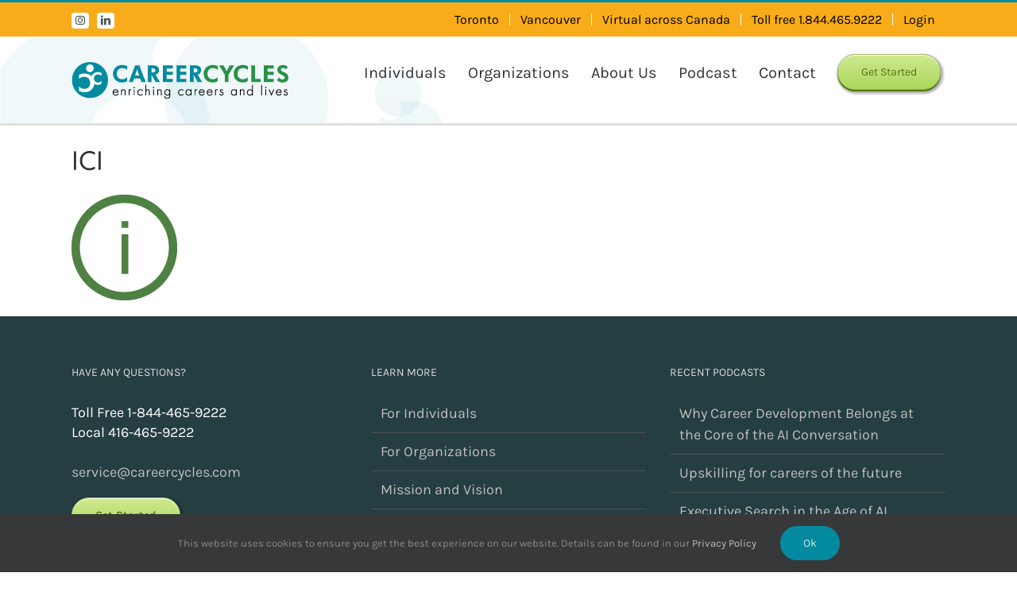

--- FILE ---
content_type: text/html; charset=UTF-8
request_url: https://careercycles.com/new-page/ici/
body_size: 21940
content:
<!DOCTYPE html>
<html class="avada-html-layout-wide avada-html-header-position-top" dir="ltr" lang="en-CA" prefix="og: http://ogp.me/ns# fb: http://ogp.me/ns/fb#">
<head>
	<meta http-equiv="X-UA-Compatible" content="IE=edge" />
	<meta http-equiv="Content-Type" content="text/html; charset=utf-8"/>
	<meta name="viewport" content="width=device-width, initial-scale=1" />
	<title>ICI | CareerCycles</title>

		<!-- All in One SEO 4.6.7.1 - aioseo.com -->
		<meta name="robots" content="max-snippet:-1, max-image-preview:large, max-video-preview:-1" />
		<link rel="canonical" href="https://careercycles.com/new-page/ici/" />
		<meta name="generator" content="All in One SEO (AIOSEO) 4.6.7.1" />
		<script type="application/ld+json" class="aioseo-schema">
			{"@context":"https:\/\/schema.org","@graph":[{"@type":"BreadcrumbList","@id":"https:\/\/careercycles.com\/new-page\/ici\/#breadcrumblist","itemListElement":[{"@type":"ListItem","@id":"https:\/\/careercycles.com\/#listItem","position":1,"name":"Home","item":"https:\/\/careercycles.com\/","nextItem":"https:\/\/careercycles.com\/new-page\/ici\/#listItem"},{"@type":"ListItem","@id":"https:\/\/careercycles.com\/new-page\/ici\/#listItem","position":2,"name":"ICI","previousItem":"https:\/\/careercycles.com\/#listItem"}]},{"@type":"ItemPage","@id":"https:\/\/careercycles.com\/new-page\/ici\/#itempage","url":"https:\/\/careercycles.com\/new-page\/ici\/","name":"ICI | CareerCycles","inLanguage":"en-CA","isPartOf":{"@id":"https:\/\/careercycles.com\/#website"},"breadcrumb":{"@id":"https:\/\/careercycles.com\/new-page\/ici\/#breadcrumblist"},"author":{"@id":"https:\/\/careercycles.com\/author\/cc-admin\/#author"},"creator":{"@id":"https:\/\/careercycles.com\/author\/cc-admin\/#author"},"datePublished":"2024-04-15T08:48:48-04:00","dateModified":"2024-04-15T08:48:48-04:00"},{"@type":"Organization","@id":"https:\/\/careercycles.com\/#organization","name":"CareerCycles","description":"Career Counselling, Coaching, Employee Engagement & Training - Toronto","url":"https:\/\/careercycles.com\/","telephone":"+14164659222","logo":{"@type":"ImageObject","url":"https:\/\/careercycles.com\/wp-content\/uploads\/2018\/02\/Logo.png","@id":"https:\/\/careercycles.com\/new-page\/ici\/#organizationLogo","width":273,"height":46,"caption":"Careercycles Career counselling services toronto"},"image":{"@id":"https:\/\/careercycles.com\/new-page\/ici\/#organizationLogo"},"sameAs":["https:\/\/www.facebook.com\/CareerCycles","https:\/\/twitter.com\/careercycles","https:\/\/www.instagram.com\/careercycles\/","https:\/\/www.youtube.com\/user\/CareerCycles","https:\/\/www.linkedin.com\/company\/careercycles"]},{"@type":"Person","@id":"https:\/\/careercycles.com\/author\/cc-admin\/#author","url":"https:\/\/careercycles.com\/author\/cc-admin\/","name":"CC-Admin","image":{"@type":"ImageObject","@id":"https:\/\/careercycles.com\/new-page\/ici\/#authorImage","url":"https:\/\/secure.gravatar.com\/avatar\/b7f43691664b2b3273b966d4bfbfaa15?s=96&d=mm&r=g","width":96,"height":96,"caption":"CC-Admin"}},{"@type":"WebSite","@id":"https:\/\/careercycles.com\/#website","url":"https:\/\/careercycles.com\/","name":"CareerCycles","description":"Career Counselling, Coaching, Employee Engagement & Training - Toronto","inLanguage":"en-CA","publisher":{"@id":"https:\/\/careercycles.com\/#organization"}}]}
		</script>
		<!-- All in One SEO -->

<link rel='dns-prefetch' href='//www.googletagmanager.com' />
<link rel="alternate" type="application/rss+xml" title="CareerCycles &raquo; Feed" href="https://careercycles.com/feed/" />
<link rel="alternate" type="application/rss+xml" title="CareerCycles &raquo; Comments Feed" href="https://careercycles.com/comments/feed/" />
					<link rel="shortcut icon" href="https://careercycles.com/wp-content/uploads/2016/09/favicon.ico" type="image/x-icon" />
		
		
		
				<link rel="alternate" type="application/rss+xml" title="CareerCycles &raquo; ICI Comments Feed" href="https://careercycles.com/new-page/ici/feed/" />
		<!-- This site uses the Google Analytics by MonsterInsights plugin v9.11.1 - Using Analytics tracking - https://www.monsterinsights.com/ -->
		<!-- Note: MonsterInsights is not currently configured on this site. The site owner needs to authenticate with Google Analytics in the MonsterInsights settings panel. -->
					<!-- No tracking code set -->
				<!-- / Google Analytics by MonsterInsights -->
		<script type="text/javascript">
/* <![CDATA[ */
window._wpemojiSettings = {"baseUrl":"https:\/\/s.w.org\/images\/core\/emoji\/15.0.3\/72x72\/","ext":".png","svgUrl":"https:\/\/s.w.org\/images\/core\/emoji\/15.0.3\/svg\/","svgExt":".svg","source":{"concatemoji":"https:\/\/careercycles.com\/wp-includes\/js\/wp-emoji-release.min.js?ver=6.6.4"}};
/*! This file is auto-generated */
!function(i,n){var o,s,e;function c(e){try{var t={supportTests:e,timestamp:(new Date).valueOf()};sessionStorage.setItem(o,JSON.stringify(t))}catch(e){}}function p(e,t,n){e.clearRect(0,0,e.canvas.width,e.canvas.height),e.fillText(t,0,0);var t=new Uint32Array(e.getImageData(0,0,e.canvas.width,e.canvas.height).data),r=(e.clearRect(0,0,e.canvas.width,e.canvas.height),e.fillText(n,0,0),new Uint32Array(e.getImageData(0,0,e.canvas.width,e.canvas.height).data));return t.every(function(e,t){return e===r[t]})}function u(e,t,n){switch(t){case"flag":return n(e,"\ud83c\udff3\ufe0f\u200d\u26a7\ufe0f","\ud83c\udff3\ufe0f\u200b\u26a7\ufe0f")?!1:!n(e,"\ud83c\uddfa\ud83c\uddf3","\ud83c\uddfa\u200b\ud83c\uddf3")&&!n(e,"\ud83c\udff4\udb40\udc67\udb40\udc62\udb40\udc65\udb40\udc6e\udb40\udc67\udb40\udc7f","\ud83c\udff4\u200b\udb40\udc67\u200b\udb40\udc62\u200b\udb40\udc65\u200b\udb40\udc6e\u200b\udb40\udc67\u200b\udb40\udc7f");case"emoji":return!n(e,"\ud83d\udc26\u200d\u2b1b","\ud83d\udc26\u200b\u2b1b")}return!1}function f(e,t,n){var r="undefined"!=typeof WorkerGlobalScope&&self instanceof WorkerGlobalScope?new OffscreenCanvas(300,150):i.createElement("canvas"),a=r.getContext("2d",{willReadFrequently:!0}),o=(a.textBaseline="top",a.font="600 32px Arial",{});return e.forEach(function(e){o[e]=t(a,e,n)}),o}function t(e){var t=i.createElement("script");t.src=e,t.defer=!0,i.head.appendChild(t)}"undefined"!=typeof Promise&&(o="wpEmojiSettingsSupports",s=["flag","emoji"],n.supports={everything:!0,everythingExceptFlag:!0},e=new Promise(function(e){i.addEventListener("DOMContentLoaded",e,{once:!0})}),new Promise(function(t){var n=function(){try{var e=JSON.parse(sessionStorage.getItem(o));if("object"==typeof e&&"number"==typeof e.timestamp&&(new Date).valueOf()<e.timestamp+604800&&"object"==typeof e.supportTests)return e.supportTests}catch(e){}return null}();if(!n){if("undefined"!=typeof Worker&&"undefined"!=typeof OffscreenCanvas&&"undefined"!=typeof URL&&URL.createObjectURL&&"undefined"!=typeof Blob)try{var e="postMessage("+f.toString()+"("+[JSON.stringify(s),u.toString(),p.toString()].join(",")+"));",r=new Blob([e],{type:"text/javascript"}),a=new Worker(URL.createObjectURL(r),{name:"wpTestEmojiSupports"});return void(a.onmessage=function(e){c(n=e.data),a.terminate(),t(n)})}catch(e){}c(n=f(s,u,p))}t(n)}).then(function(e){for(var t in e)n.supports[t]=e[t],n.supports.everything=n.supports.everything&&n.supports[t],"flag"!==t&&(n.supports.everythingExceptFlag=n.supports.everythingExceptFlag&&n.supports[t]);n.supports.everythingExceptFlag=n.supports.everythingExceptFlag&&!n.supports.flag,n.DOMReady=!1,n.readyCallback=function(){n.DOMReady=!0}}).then(function(){return e}).then(function(){var e;n.supports.everything||(n.readyCallback(),(e=n.source||{}).concatemoji?t(e.concatemoji):e.wpemoji&&e.twemoji&&(t(e.twemoji),t(e.wpemoji)))}))}((window,document),window._wpemojiSettings);
/* ]]> */
</script>
<link rel='stylesheet' id='sgr_main-css' href='https://careercycles.com/wp-content/plugins/simple-google-recaptcha/sgr.css?ver=1630423270' type='text/css' media='all' />
<style id='wp-emoji-styles-inline-css' type='text/css'>

	img.wp-smiley, img.emoji {
		display: inline !important;
		border: none !important;
		box-shadow: none !important;
		height: 1em !important;
		width: 1em !important;
		margin: 0 0.07em !important;
		vertical-align: -0.1em !important;
		background: none !important;
		padding: 0 !important;
	}
</style>
<link rel='stylesheet' id='contact-form-7-css' href='https://careercycles.com/wp-content/plugins/contact-form-7/includes/css/styles.css?ver=5.9.8' type='text/css' media='all' />
<link rel='stylesheet' id='wpa-css-css' href='https://careercycles.com/wp-content/plugins/honeypot/includes/css/wpa.css?ver=2.2.06' type='text/css' media='all' />
<link rel='stylesheet' id='vidbg-frontend-style-css' href='https://careercycles.com/wp-content/plugins/video-background/css/pushlabs-vidbg.css?ver=2.7.7' type='text/css' media='all' />
<link rel='stylesheet' id='heateor_sss_frontend_css-css' href='https://careercycles.com/wp-content/plugins/sassy-social-share/public/css/sassy-social-share-public.css?ver=3.3.64' type='text/css' media='all' />
<style id='heateor_sss_frontend_css-inline-css' type='text/css'>
.heateor_sss_button_instagram span.heateor_sss_svg,a.heateor_sss_instagram span.heateor_sss_svg{background:radial-gradient(circle at 30% 107%,#fdf497 0,#fdf497 5%,#fd5949 45%,#d6249f 60%,#285aeb 90%)}.heateor_sss_horizontal_sharing .heateor_sss_svg,.heateor_sss_standard_follow_icons_container .heateor_sss_svg{color:#fff;border-width:0px;border-style:solid;border-color:transparent}.heateor_sss_horizontal_sharing .heateorSssTCBackground{color:#666}.heateor_sss_horizontal_sharing span.heateor_sss_svg:hover,.heateor_sss_standard_follow_icons_container span.heateor_sss_svg:hover{border-color:transparent;}.heateor_sss_vertical_sharing span.heateor_sss_svg,.heateor_sss_floating_follow_icons_container span.heateor_sss_svg{color:#fff;border-width:0px;border-style:solid;border-color:transparent;}.heateor_sss_vertical_sharing .heateorSssTCBackground{color:#666;}.heateor_sss_vertical_sharing span.heateor_sss_svg:hover,.heateor_sss_floating_follow_icons_container span.heateor_sss_svg:hover{border-color:transparent;}@media screen and (max-width:783px) {.heateor_sss_vertical_sharing{display:none!important}}
</style>
<link rel='stylesheet' id='popup-maker-site-css' href='//careercycles.com/wp-content/uploads/pum/pum-site-styles.css?generated=1743412687&#038;ver=1.19.0' type='text/css' media='all' />
<link rel='stylesheet' id='child-style-css' href='https://careercycles.com/wp-content/themes/Avada-Child-Theme/style.css?ver=6.6.4' type='text/css' media='all' />
<link rel='stylesheet' id='otw-shortcode-general_foundicons-css' href='https://careercycles.com/wp-content/plugins/tabs-shortcode-and-widget/include/otw_components/otw_shortcode/css/general_foundicons.css?ver=6.6.4' type='text/css' media='all' />
<link rel='stylesheet' id='otw-shortcode-social_foundicons-css' href='https://careercycles.com/wp-content/plugins/tabs-shortcode-and-widget/include/otw_components/otw_shortcode/css/social_foundicons.css?ver=6.6.4' type='text/css' media='all' />
<link rel='stylesheet' id='otw-shortcode-jquery-ui-css' href='https://careercycles.com/wp-content/plugins/tabs-shortcode-and-widget/include/otw_components/otw_shortcode/css/jquery-ui-1.9.1.css?ver=6.6.4' type='text/css' media='all' />
<link rel='stylesheet' id='otw-shortcode-css' href='https://careercycles.com/wp-content/plugins/tabs-shortcode-and-widget/include/otw_components/otw_shortcode/css/otw_shortcode.css?ver=6.6.4' type='text/css' media='all' />
<link rel='stylesheet' id='wp-add-custom-css-css' href='https://careercycles.com?display_custom_css=css&#038;ver=6.6.4' type='text/css' media='all' />
<link rel='stylesheet' id='fusion-dynamic-css-css' href='https://careercycles.com/wp-content/uploads/fusion-styles/72804aee21fe1a904e6d44b1378b6afd.min.css?ver=3.11.9' type='text/css' media='all' />
<script type="text/javascript" id="sgr_main-js-extra">
/* <![CDATA[ */
var sgr_main = {"sgr_site_key":"6LehJ0oUAAAAABNNXBvZZsY2JzedXgzjeQMnlePl"};
/* ]]> */
</script>
<script type="text/javascript" src="https://careercycles.com/wp-content/plugins/simple-google-recaptcha/sgr.js?ver=1630423270" id="sgr_main-js"></script>
<script type="text/javascript" src="https://careercycles.com/wp-includes/js/jquery/jquery.min.js?ver=3.7.1" id="jquery-core-js"></script>
<script type="text/javascript" src="https://careercycles.com/wp-includes/js/jquery/jquery-migrate.min.js?ver=3.4.1" id="jquery-migrate-js"></script>

<!-- Google tag (gtag.js) snippet added by Site Kit -->

<!-- Google Analytics snippet added by Site Kit -->
<script type="text/javascript" src="https://www.googletagmanager.com/gtag/js?id=GT-T9L6Z7T" id="google_gtagjs-js" async></script>
<script type="text/javascript" id="google_gtagjs-js-after">
/* <![CDATA[ */
window.dataLayer = window.dataLayer || [];function gtag(){dataLayer.push(arguments);}
gtag("set","linker",{"domains":["careercycles.com"]});
gtag("js", new Date());
gtag("set", "developer_id.dZTNiMT", true);
gtag("config", "GT-T9L6Z7T");
/* ]]> */
</script>

<!-- End Google tag (gtag.js) snippet added by Site Kit -->
<script type="text/javascript" src="https://careercycles.com/wp-content/plugins/tabs-shortcode-and-widget/include/otw_components/otw_shortcode/js/otw_shortcode_core.js?ver=6.6.4" id="otw-shortcode-core-js"></script>
<script type="text/javascript" src="https://careercycles.com/wp-content/plugins/tabs-shortcode-and-widget/include/otw_components/otw_shortcode/js/otw_shortcode.js?ver=6.6.4" id="otw-shortcode-js"></script>
<link rel="https://api.w.org/" href="https://careercycles.com/wp-json/" /><link rel="alternate" title="JSON" type="application/json" href="https://careercycles.com/wp-json/wp/v2/media/17127" /><link rel="EditURI" type="application/rsd+xml" title="RSD" href="https://careercycles.com/xmlrpc.php?rsd" />
<meta name="generator" content="WordPress 6.6.4" />
<meta name="generator" content="Seriously Simple Podcasting 3.4.0" />
<link rel='shortlink' href='https://careercycles.com/?p=17127' />
<link rel="alternate" title="oEmbed (JSON)" type="application/json+oembed" href="https://careercycles.com/wp-json/oembed/1.0/embed?url=https%3A%2F%2Fcareercycles.com%2Fnew-page%2Fici%2F" />
<link rel="alternate" title="oEmbed (XML)" type="text/xml+oembed" href="https://careercycles.com/wp-json/oembed/1.0/embed?url=https%3A%2F%2Fcareercycles.com%2Fnew-page%2Fici%2F&#038;format=xml" />
<meta name="generator" content="Site Kit by Google 1.131.0" /><!-- Google tag (gtag.js) -->
<script async src="https://www.googletagmanager.com/gtag/js?id=AW-672824219"></script>
<script>
  window.dataLayer = window.dataLayer || [];
  function gtag(){dataLayer.push(arguments);}
  gtag('js', new Date());

  gtag('config', 'AW-672824219');
</script>

<!-- Google Tag Manager -->
<script>(function(w,d,s,l,i){w[l]=w[l]||[];w[l].push({'gtm.start':
new Date().getTime(),event:'gtm.js'});var f=d.getElementsByTagName(s)[0],
j=d.createElement(s),dl=l!='dataLayer'?'&l='+l:'';j.async=true;j.src=
'https://www.googletagmanager.com/gtm.js?id='+i+dl;f.parentNode.insertBefore(j,f);
})(window,document,'script','dataLayer','GTM-KJDZ58D2');</script>
<!-- End Google Tag Manager --><script type="text/javascript" src="https://ajax.googleapis.com/ajax/libs/jquery/1.10.2/jquery.min.js"></script>
<script src='https://www.google.com/recaptcha/api.js'></script>


<link rel="alternate" type="application/rss+xml" title="Podcast RSS feed" href="https://careercycles.com/feed/podcast" />

<link rel="preload" href="https://careercycles.com/wp-content/themes/Avada/includes/lib/assets/fonts/icomoon/awb-icons.woff" as="font" type="font/woff" crossorigin><link rel="preload" href="//careercycles.com/wp-content/themes/Avada/includes/lib/assets/fonts/fontawesome/webfonts/fa-brands-400.woff2" as="font" type="font/woff2" crossorigin><link rel="preload" href="//careercycles.com/wp-content/themes/Avada/includes/lib/assets/fonts/fontawesome/webfonts/fa-regular-400.woff2" as="font" type="font/woff2" crossorigin><link rel="preload" href="//careercycles.com/wp-content/themes/Avada/includes/lib/assets/fonts/fontawesome/webfonts/fa-solid-900.woff2" as="font" type="font/woff2" crossorigin><link rel="preload" href="https://fonts.gstatic.com/s/karla/v31/qkB9XvYC6trAT55ZBi1ueQVIjQTD-JrIH2G7nytkHRyQ8p4wUje6bg.woff2" as="font" type="font/woff2" crossorigin><link rel="preload" href="https://fonts.gstatic.com/s/quicksand/v31/6xKtdSZaM9iE8KbpRA_hK1QN.woff2" as="font" type="font/woff2" crossorigin><style type="text/css" id="css-fb-visibility">@media screen and (max-width: 640px){.fusion-no-small-visibility{display:none !important;}body .sm-text-align-center{text-align:center !important;}body .sm-text-align-left{text-align:left !important;}body .sm-text-align-right{text-align:right !important;}body .sm-flex-align-center{justify-content:center !important;}body .sm-flex-align-flex-start{justify-content:flex-start !important;}body .sm-flex-align-flex-end{justify-content:flex-end !important;}body .sm-mx-auto{margin-left:auto !important;margin-right:auto !important;}body .sm-ml-auto{margin-left:auto !important;}body .sm-mr-auto{margin-right:auto !important;}body .fusion-absolute-position-small{position:absolute;top:auto;width:100%;}.awb-sticky.awb-sticky-small{ position: sticky; top: var(--awb-sticky-offset,0); }}@media screen and (min-width: 641px) and (max-width: 1024px){.fusion-no-medium-visibility{display:none !important;}body .md-text-align-center{text-align:center !important;}body .md-text-align-left{text-align:left !important;}body .md-text-align-right{text-align:right !important;}body .md-flex-align-center{justify-content:center !important;}body .md-flex-align-flex-start{justify-content:flex-start !important;}body .md-flex-align-flex-end{justify-content:flex-end !important;}body .md-mx-auto{margin-left:auto !important;margin-right:auto !important;}body .md-ml-auto{margin-left:auto !important;}body .md-mr-auto{margin-right:auto !important;}body .fusion-absolute-position-medium{position:absolute;top:auto;width:100%;}.awb-sticky.awb-sticky-medium{ position: sticky; top: var(--awb-sticky-offset,0); }}@media screen and (min-width: 1025px){.fusion-no-large-visibility{display:none !important;}body .lg-text-align-center{text-align:center !important;}body .lg-text-align-left{text-align:left !important;}body .lg-text-align-right{text-align:right !important;}body .lg-flex-align-center{justify-content:center !important;}body .lg-flex-align-flex-start{justify-content:flex-start !important;}body .lg-flex-align-flex-end{justify-content:flex-end !important;}body .lg-mx-auto{margin-left:auto !important;margin-right:auto !important;}body .lg-ml-auto{margin-left:auto !important;}body .lg-mr-auto{margin-right:auto !important;}body .fusion-absolute-position-large{position:absolute;top:auto;width:100%;}.awb-sticky.awb-sticky-large{ position: sticky; top: var(--awb-sticky-offset,0); }}</style><meta name="generator" content="Elementor 3.23.3; features: e_optimized_css_loading, e_font_icon_svg, additional_custom_breakpoints, e_lazyload; settings: css_print_method-external, google_font-enabled, font_display-swap">
			<style>
				.e-con.e-parent:nth-of-type(n+4):not(.e-lazyloaded):not(.e-no-lazyload),
				.e-con.e-parent:nth-of-type(n+4):not(.e-lazyloaded):not(.e-no-lazyload) * {
					background-image: none !important;
				}
				@media screen and (max-height: 1024px) {
					.e-con.e-parent:nth-of-type(n+3):not(.e-lazyloaded):not(.e-no-lazyload),
					.e-con.e-parent:nth-of-type(n+3):not(.e-lazyloaded):not(.e-no-lazyload) * {
						background-image: none !important;
					}
				}
				@media screen and (max-height: 640px) {
					.e-con.e-parent:nth-of-type(n+2):not(.e-lazyloaded):not(.e-no-lazyload),
					.e-con.e-parent:nth-of-type(n+2):not(.e-lazyloaded):not(.e-no-lazyload) * {
						background-image: none !important;
					}
				}
			</style>
			<meta name="generator" content="Powered by Slider Revolution 6.6.7 - responsive, Mobile-Friendly Slider Plugin for WordPress with comfortable drag and drop interface." />
<script>function setREVStartSize(e){
			//window.requestAnimationFrame(function() {
				window.RSIW = window.RSIW===undefined ? window.innerWidth : window.RSIW;
				window.RSIH = window.RSIH===undefined ? window.innerHeight : window.RSIH;
				try {
					var pw = document.getElementById(e.c).parentNode.offsetWidth,
						newh;
					pw = pw===0 || isNaN(pw) || (e.l=="fullwidth" || e.layout=="fullwidth") ? window.RSIW : pw;
					e.tabw = e.tabw===undefined ? 0 : parseInt(e.tabw);
					e.thumbw = e.thumbw===undefined ? 0 : parseInt(e.thumbw);
					e.tabh = e.tabh===undefined ? 0 : parseInt(e.tabh);
					e.thumbh = e.thumbh===undefined ? 0 : parseInt(e.thumbh);
					e.tabhide = e.tabhide===undefined ? 0 : parseInt(e.tabhide);
					e.thumbhide = e.thumbhide===undefined ? 0 : parseInt(e.thumbhide);
					e.mh = e.mh===undefined || e.mh=="" || e.mh==="auto" ? 0 : parseInt(e.mh,0);
					if(e.layout==="fullscreen" || e.l==="fullscreen")
						newh = Math.max(e.mh,window.RSIH);
					else{
						e.gw = Array.isArray(e.gw) ? e.gw : [e.gw];
						for (var i in e.rl) if (e.gw[i]===undefined || e.gw[i]===0) e.gw[i] = e.gw[i-1];
						e.gh = e.el===undefined || e.el==="" || (Array.isArray(e.el) && e.el.length==0)? e.gh : e.el;
						e.gh = Array.isArray(e.gh) ? e.gh : [e.gh];
						for (var i in e.rl) if (e.gh[i]===undefined || e.gh[i]===0) e.gh[i] = e.gh[i-1];
											
						var nl = new Array(e.rl.length),
							ix = 0,
							sl;
						e.tabw = e.tabhide>=pw ? 0 : e.tabw;
						e.thumbw = e.thumbhide>=pw ? 0 : e.thumbw;
						e.tabh = e.tabhide>=pw ? 0 : e.tabh;
						e.thumbh = e.thumbhide>=pw ? 0 : e.thumbh;
						for (var i in e.rl) nl[i] = e.rl[i]<window.RSIW ? 0 : e.rl[i];
						sl = nl[0];
						for (var i in nl) if (sl>nl[i] && nl[i]>0) { sl = nl[i]; ix=i;}
						var m = pw>(e.gw[ix]+e.tabw+e.thumbw) ? 1 : (pw-(e.tabw+e.thumbw)) / (e.gw[ix]);
						newh =  (e.gh[ix] * m) + (e.tabh + e.thumbh);
					}
					var el = document.getElementById(e.c);
					if (el!==null && el) el.style.height = newh+"px";
					el = document.getElementById(e.c+"_wrapper");
					if (el!==null && el) {
						el.style.height = newh+"px";
						el.style.display = "block";
					}
				} catch(e){
					console.log("Failure at Presize of Slider:" + e)
				}
			//});
		  };</script>
		<style type="text/css" id="wp-custom-css">
			.form-head {
    font-weight: 700;
    font-size: 18px;
    color: #000;
	padding-top:10px;
	padding-bottom:5px;
}
.post-content .question-get h3.NS-orange {
	font-size: 18px !important;
}
td.infusion-field-label-container {
    display: none;
}
.mar-bot .fusion-image-carousel {
	margin-bottom:0px;
}
.book-cta {
	font-weight:bold;
}
.swiper-pagination-horizontal.swiper-pagination-bullets {
bottom:0 !important;
gap:10px;
justify-content:center !important;
}
.sp-testimonial-free-section .sp-testimonial-client-image img {
	width:60px;
}
.mt-0 h3 {
	margin-top:0px !important
}
.pop-ep.fusion-blog-layout-large article {
	padding-bottom:15px;
	margin-bottom:15px;
	border-bottom:1px solid #dbd1c9;
}
.pop-ep .fusion-post-content-wrapper {
		justify-content: center;
}
.pop-ep .fusion-post-wrapper {	border-radius:10px !important
}
.pop-ep .fusion-post-content.post-content {
	margin-bottom:0px !important;
}
.pop-ep h6 {
	margin: 0 !important;
		line-height:8px !important;
}
.pop-ep .blog-shortcode-post-title a {
	font-size:16px !important;
	line-height:2 !important;
/* 	text-decoration:underline; */
}
input.infusion-field-input {padding:10px;text-align:center;border-radius:5px;margin-bottom:10px!important;width: 93%!important;border: solid 2px #d2d2d2;}

form#inf_form_efc4701bc8f32213ae012e5f2f968ca6 {
    width: 100%;
} 
.h-pod {
	padding:0px !important;
}
@media (min-width: 680px) {
.podcast-listen-on .page-content {
    flex-direction: row !important;
    flex-wrap: wrap !important;
}
}
.podcast-listen-on .page-content {
    padding-top: 0;
    padding-bottom: 0;
    display: flex;
    justify-content: center;
    align-items: center;
    gap: 20px;
    flex-direction: column;
}
.podcast-platform-button, .podcast-listen-on a {
    display: inline-block;
    height: 60px;
    padding: 13px 20px;
    border-radius: 30px;
    text-align: center;
}
@media (max-width: 679px) {
.podcast-platform-button, .podcast-listen-on a {
    width: 100% !important;
    background-color: #302c2c !important;
}
	.fusion-mobile-menu-sep {
		display:none !important
	}
}
.podcast-platform-button img, .podcast-listen-on a img {
    height: 100%;
}
.podcast-platform-button:hover, .podcast-listen-on a:hover {
    background-color: #302c2c;
}
.h-pod .fusion-flex-column {
	margin-bottom:0px !important;
}
.h-pod .flexslider {
	margin-bottom: 0px !important;
}
.fusion-post-content h5,
.h3-btn {
	font-size:20px !important;
	line-height:25px !important;
	font-weight:500 !important;
	letter-spacing:0px !important;
	margin-top:0px !important;
	
}
#main {
	padding-top:0px !important;
}
.opt-in-form p {
	display: flex;
    flex-direction: row;
/*     border-radius: 25px;
    height: 50px;
    background: #fff;
    border: 1px solid #252121; */
}
.wpcf7-form input[type="submit"], .wpcf7-submit {
	    height: 43px;
}
.opt-in-form input[type="email"] {
    height: 43px;
    border-radius: 25px;
    width: 120% !important;
    padding-right: 28%;
}
.wpcf7-spinner {
    display: block;
    margin: 0 4px;
}
.main-ep .fusion-blog-layout-grid .fusion-post-wrapper {
    border-radius: 25px;
    background-color: #272664 !important;
}
#wrapper #main .main-ep .blog-shortcode-post-title a:hover,
#wrapper #main .main-ep .blog-shortcode-post-title a {

	font-weight: 900;
	color:#fff !important;
	display: -webkit-box;
-webkit-line-clamp: 2;
-webkit-box-orient: vertical;
overflow: hidden;
text-overflow: ellipsis;
	
}
.fusion-body .fusion-content-sep.sep-double,
.main-ep .fusion-rollover-categories,
.main-ep .fusion-rollover-title,
.main-ep .fusion-rollover-link,
.main-ep .fusion-rollover-gallery 
/* .fusion-rollover  */
{
	display:none;
	visibility:hidden;
	opacity:0;
}
.main-ep .fusion-blog-layout-grid .fusion-post-slideshow{
    margin-bottom: 0;
    border-bottom: 0px solid #eaeaea;
}
.main-ep .fusion-image-wrapper .fusion-rollover {
    background: transparent !important;
}
.main-ep .fusion-flexslider.fusion-post-slideshow {
	padding:25px 25px 0;
}
.fusion-blog-layout-grid .fusion-post-wrapper .fusion-image-wrapper img {
	    border-radius: 25px !important;
}
.main-ep .fusion-post-content h5 {
	margin-bottom:10px;
}
.main-ep.fusion-blog-shortcode a,
.main-ep .fusion-single-line-meta {
	color:#fff !important
		
}
.main-ep .fusion-content-sep {
    margin-top: 10px;
}

.main-ep.fusion-blog-shortcode .fusion-read-more:after {
	content: "\e90a" !important;
	background-color:#fff !important;
	    right: 0px;
	left:0;
	border: 1px solid #fff;
	border-radius:50%;
	padding: 10px 25px 10px 15px;
	color:#272664 !important
}
.main-ep .fusion-meta-info {
/*     margin-top: 0px !important; */
    padding: 25px 0;
}
.main-ep .fusion-blog-layout-grid.fusion-blog-equal-heights .fusion-post-wrapper .fusion-post-content.post-content {
	    margin-bottom: 0px;
}
.main-ep .fusion-read-more {
	font-size:0px;
}

.fusion-testimonials.classic blockquote .awb-quote {
	background-color:#243E42;
	color:#fff;
}
.fusion-testimonials.classic .doe:before,
.fusion-testimonials .company-name {
	color:#000 !important;
}
.fusion-blog-pagination .pagination a { 
	color: #157eae !important;
}
.sp-testimonial-free-section .sp-testimonial-client-image {
	display:none !important;
}

/*--home css--*/
.custom-carosal {
	margin:0;
border-radius: 20px;
overflow: hidden;
/* height: 360px; */
border: 0.5px solid #dadce0;
box-shadow: 10px 10px 5px rgba(200, 197, 197, 0.2);
}

.custom-carosal.fusion-content-boxes.has-flex-alignment .col {
	background-color:#fff;
	transition: all 0.4s ease-in;
  overflow: hidden;
}


.custom-carosal.fusion-content-boxes .fusion-column:not(:last-child) {
    border-right: 0.5px solid #dadce0;
}
.custom-carosal.fusion-columns-4 .fusion-column {
  padding: 0 !important;
	text-align:left !important;
	margin-bottom:0px !important;
}
.custom-carosal.content-boxes-icon-on-top .col,
.custom-carosal.fusion-content-boxes .heading,
.custom-carosal.fusion-content-boxes.content-boxes-icon-on-top .content-container, .custom-carosal.fusion-content-boxes.content-boxes-icon-on-top .fusion-read-more {
	text-align:left !important;
}
.custom-carosal.fusion-content-boxes .heading .content-box-heading {
    font-size: 22px !important;
    font-weight: 600;
    line-height: 28px;
}

.custom-carosal.fusion-content-boxes.has-flex-alignment .col:hover,
.custom-carosal.fusion-columns-4 .fusion-column:hover {
	background-color:#f9ac19 !important
}
.custom-carosal.fusion-content-boxes.content-boxes-icon-on-top .heading .image {
	padding:5px;
	width: 60px;
	height: 60px;
	line-height:60px;
	border-radius: 50%;
	background-color: #f9ac19;
	margin-bottom: 16px;
}
.custom-carosal.fusion-columns-4 .fusion-column:hover .heading .image {
		background-color: #fff;
}
.ser-head {
	text-align:center;
	width:70%;
	margin-left:auto !important;
	margin-right:auto !important;
	position:relative;
	display:block;
/*  font-size: 34px;
	font-weight: 600; */
margin: 0px 0px 0px 0px;
    padding: 18px 35px 18px 35px;
    background-color: #FFF5EA80;
    border-radius: 80px 80px 80px 80px;
    box-shadow: 0px 8px 10px 0px rgba(251, 149.00000000000003, 30, 0.37);
}
.pro-box.fusion-content-boxes .fusion-column:nth-child(odd) .content-wrapper-background {
	width:75%;
	float:left !important;
	clear: both;
}
/* .pro-box.fusion-content-boxes .fusion-column:nth-child(2) .content-wrapper-background {
	width:75%;
	float:left;
	clear: left;
} */
/* .pro-box.fusion-content-boxes .fusion-column {
	width:75%;
	float:right;
	clear: ;
} */
.pro-box.fusion-content-boxes.has-flex-alignment .col {
    /* height: 100%; */
    float: right;
}
.pro-box.fusion-content-boxes .content-wrapper-background {
    width: 75%;
    border: 1px solid #01899e;
    padding: 20px;
    display: flex;
    justify-content: flex-start;
    align-items: center;
}
.pro-box.fusion-content-boxes .heading .content-box-heading {
    font-size: 3.4rem !important;
    font-weight: 900;
    margin-right: 30px !important;
}
.pro-box.fusion-content-boxes.content-boxes-icon-on-top .content-container,
.pro-box.fusion-content-boxes.content-boxes-icon-on-top .content-container h3 {
	margin-top:0px !important;
	margin-bottom: 5px;
    color: #01899e;
	width:100%;
}
.wpcf7-form input {
    margin-bottom: 20px;
}


.count-c .fusion-counter-box:nth-child(5) .content-box-counter .unit { 
	font-size: 17px;
    bottom: 12px;
    left: 5px;
    position: relative;
}


details > summary:first-of-type {
	    cursor: pointer;
	font-size: 20px;
}

details > summary:first-of-type::marker {
  display: none !important;
}

/* 
summary::marker {
  display: none
}
summary:after {
  border-radius: 5px;
  content: "+";
  color: #000;
  float: left;
  font-size: 1.5em;
  font-weight: bold;
  margin: -5px 10px 0 0;
  padding: 0;
  text-align: center;
  width: 20px;
}
details[open] summary:after {
  content: "-";
} */

.custom-carosal.fusion-content-boxes .fusion-read-more-button {
    width: max-content;
    margin-top: auto;
}
.custom-carosal.fusion-content-boxes.has-flex-alignment .col {
display: flex;
    flex-direction: column;
	justify-content: space-between;
}
.story-holder {
    padding: 10px 15px 10px;
}
.check-s .circle-yes {
	
}
.widget .fusion-social-networks .fusion-social-networks-wrapper {
    margin: 0px -5.5px;
    display: flex;
    gap: 5px;
}
.widget .fusion-social-networks-wrapper .fusion-youtube {
	order:4;
}
.widget .fusion-social-networks-wrapper .fusion-facebook {
	order:3;
}
.widget .fusion-social-networks-wrapper .fusion-linkedin {
	order:2;
}
.widget .fusion-social-networks-wrapper .fusion-instagram {
	order:1;
}
input.infusion-field-input.w-100 {
	width:100% !important;
}
.tc-orange {
    display: block;
    font-size: 18px !important;
    font-family: "Quicksand", Arial, Helvetica, sans-serif !important;
    margin-top: 1em !important;
    color: #f3763c !important;
    margin-bottom: 10px;
    line-height: 1.41;
    font-weight: 700;
}

.ct-option input[type=radio] {
	  margin: 2px 5px 3px 5px;
}
.c-b {
	  color: #fff;
    background-color: #048a9e !important;
}
.c-b:hover {
	  color: #fff;
    background-color: #279244 !important;
}
.fusion-secondary-menu>ul>li>a {
    height:15px;
}

@media (min-width:481px) {
	.cbh-t h3 {	
	    font-size: 60px !important;
	}
	.awb-swiper {
    padding: 0 50px !important;
	}
}

@media (max-width:480px) {
/* .main-ep.fusion-blog-shortcode-2 .fusion-blog-layout-grid .fusion-post-grid {
    padding: 0px !important;
} */

	.cbh-t h3 {	
font-size: 30px !important;
white-space: break-spaces !important;
line-height: 1.2 !important;
}
	.fw-500 span {
		font-size:20px !important;
		line-height:0px !important;
		color:#fff !important;
	}
	.half-per img {
		width: 50% !important;
	}	
	
	.pro-box.fusion-content-boxes .fusion-column:nth-child(odd) .content-wrapper-background,
	.pro-box.fusion-content-boxes .content-wrapper-background {
		width:100%;
	}
	
.fusion-content-boxes.content-boxes-icon-on-top .heading .icon {
margin-bottom: 0px !important;
}

.pro-box.fusion-content-boxes .content-wrapper-background {
align-items: flex-start !important;		
	padding: 10px !important;
	box-shadow: 3px 3px 0px 0px #01899e inset;
}

.pro-box.fusion-content-boxes .heading .content-box-heading {
	font-size: 1.5rem !important;
    margin-right: 15px !important;
	}
	
	.pro-box.fusion-content-boxes .fusion-column {
		margin-bottom:25px !important;
	}
	.main-head h1 {
	font-size: 25px !important;
}
	.custom-carosal.fusion-content-boxes.has-flex-alignment .col {
    border-bottom: 0.5px solid #dadce0;
	}
	.mob-sm p, .mob-sm h3 {
		font-size:18px !important;
	}
	
.count-c.fusion-counters-box .fusion-counter-box {
		padding: 0px;
		float: left;
		width: 50%;
	}
.count-c.fusion-counters-box .content-box-counter {
    font-size: 30px;
}
.count-c.fusion-counters-box .counter-box-content {
    font-size: 16px;
	}

.count-c .fusion-column:nth-of-type(3n+1) {
    clear: none;
}
.count-c.fusion-counters-box .counter-box-icon {
    display: none;
	}
}


.top-head {
	display:none
}

@media (max-width:768px) {
/* 	.fusion-secondary-header .fusion-alignright,
.fusion-secondary-menu>ul>li:not(:nth-last-child(2)) {
	display:none !important;
} */
	.fusion-secondary-menu>ul>li {
    border-left: 0px solid transparent !important;
}
}
@media only screen and (max-width: 1100px) {
.fusion-secondary-header .fusion-alignright {
			padding-bottom: 3px;
	}
}

.cbh-t h3 {
	color: #FFFFFF;

    font-weight: 600;
    text-transform: none;
    text-shadow: 2px 5px 0px rgba(0, 0, 0, 0.51);
}
.awb-swiper-button-next, .awb-swiper-button-prev {
    border-radius: 50% !important;
}

.s-pad .fusion-content-boxes .content-wrapper-background {
	padding:20px !important;
}
.fusion-content-boxes .content-wrapper-background {
    padding: 20px;
}
.s-pad .fusion-column
{
	margin-bottom:20px!important;
}
.mb-0 .fusion-content-boxes .fusion-column {
	margin-bottom:0px!important;
}
.fusion-accordian .fusion-panel.fusion-toggle-boxed-mode.hover, .fusion-accordian .fusion-panel.fusion-toggle-boxed-mode:hover {
    background-color: #008b9d80;
}
.menu-item-17884 a span,
.mg-btn {
	background-image: linear-gradient(to top, #aad75d, #d1e990) !important;
    border: 1px solid #9dba60 !important;
    color: #54770f !important;
    --button_accent_color: #54770f;
    box-shadow: inset 0 1px 0 #fff, 0 .15em 0 #54770f, .1em .2em .2em .15em rgba(0, 0, 0, .3);
}
.menu-item-17884 a {
	box-shadow:none !important;
	border:none !important;
}
.menu-item-17884 a span:focus,
.menu-item-17884 a span:hover,
.mg-btn:hover, .mg-btn:focus {
    background-image: linear-gradient(to top, #d1e990, #aad75d) !important;
}
.menu-item-17884 a span {
    margin-right: 6px;
}
.fusion-secondary-header a {
    color: #000;
}



:root {
  --marquee-width: 100%;
  --marquee-height: auto;
  /* --marquee-elements: 12; */ /* defined with JavaScript */
  --marquee-elements-displayed: 5;
  --marquee-element-width: calc(var(--marquee-width) / var(--marquee-elements-displayed));
  --marquee-animation-duration: calc(var(--marquee-elements) * 3s);
}

.marquee {
  width: var(--marquee-width);
  height: var(--marquee-height);
/*   background-color: #111; */
  color: #eee;
  overflow: hidden;
  position: relative;
}
.marquee:before, .marquee:after {
  position: absolute;
  top: 0;
  width: 10rem;
  height: 100%;
  content: "";
  z-index: 1;
}

.marquee-content {
  list-style: none;
  height: 100%;
  display: flex;
	gap:30px;
  animation: scrolling var(--marquee-animation-duration) linear infinite;
}
/* .marquee-content:hover {
  animation-play-state: paused;
} */
@keyframes scrolling {
  0% { transform: translateX(0); }
  100% { transform: translateX(calc(-1 * var(--marquee-element-width) * var(--marquee-elements))); }
}
.marquee-content li {
  display: flex;
  justify-content: center;
  align-items: center;
  /* text-align: center; */
  flex-shrink: 0;
  width: var(--marquee-element-width);
  max-height: 100%;
  font-size: calc(var(--marquee-height)*3/4); /* 5rem; */
  white-space: nowrap;
}

.marquee-content li img {
/* 	height:30px; */
  width: auto;
  /* height: 100%; */
/*   border: 2px solid #eee; */
}

@media (max-width: 600px) {
  html { font-size: 12px; }
  :root {
    --marquee-width: 100vh;
    --marquee-height: 16vh;
    --marquee-elements-displayed: 3;
  }
  .marquee:before, .marquee:after { width: 5rem; }
}

/* .fusion-secondary-menu>ul>li {
    border-color: #000 !important;
} */
.new-block1.fusion-content-boxes .col {
	display: flex;
    flex-direction: column;
    justify-content: space-between;
	text-align:left;
box-shadow: 2px 2px 0 0 #fff, 3px 3px 0 1px #279244;
    color: #fff;
background-color: #279244;
    border-radius: 1rem;
    flex-direction: column;
    padding: 1.2rem;
    transition: all .3s;
}
.new-block1.fusion-content-boxes .col:hover {
	background-color: #A1D0AC;
	box-shadow: 2px 2px 0 0 #fff, 3px 3px 0 1px #A1D0AC;
}
.new-block1.fusion-content-boxes a:hover {
	color:#fff !important;
}
	.new-block1.fusion-content-boxes .heading img {
   /* -webkit-filter: invert(1);
    filter: invert(1); */
	height:100px;
	width:auto;
}
.new-block1.fusion-content-boxes .heading .image {
	text-align:left;
width:100px;
}
.new-block1.fusion-content-boxes .content-container {
	display:none;
}
.new-block1.fusion-content-boxes .heading .content-box-heading {
		text-align:left;
	font-weight:600;
font-size:20px;
	color:#fff;
}
.new-block1.fusion-content-boxes .fusion-read-more-button {
	padding:0px;
	font-weight:600;
	font-size:16px;
	background:transparent;
}
.icon-block2.fusion-content-boxes.has-flex-alignment .col {
    border: 2px solid;
    border-radius: 10px;
    background-color: #D9D9D9;
    padding: 20px;
}
.testi-2 .testimonials-shortcode-blockquote {
	    box-shadow: 1px 1px 0 0 #000, 3px 3px 0 0 #b8bfd6;
    color: #000;
    background-color: #fff !important;
    border-style: solid !important;
    border-color: #fff !important;
	border-radius:12px !important;
}
.testi-2 .company-name {
	color:#fff !important;
}
.testi-2 .awb-quote {
	border-radius:12px !important;
}
.new-block1.fusion-content-boxes:hover .button-default .fusion-button-text,
.new-block1.fusion-content-boxes a:hover .content-box-heading { 
	color:#000 !important;
}
.new-block1.fusion-content-boxes:hover .heading .content-box-heading {
	color:#000 !important;
}
/* 
.new-block1.fusion-content-boxes:hover .heading img { 
	   -webkit-filter: invert(0);
   filter: invert(0);
} */

.pum-theme-16818 .pum-content + .pum-close, .pum-theme-lightbox .pum-content + .pum-close {

    color: #f4bac0;

}

		</style>
				<script type="text/javascript">
			var doc = document.documentElement;
			doc.setAttribute( 'data-useragent', navigator.userAgent );
		</script>
		<style id="wpforms-css-vars-root">
				:root {
					--wpforms-field-border-radius: 3px;
--wpforms-field-background-color: #ffffff;
--wpforms-field-border-color: rgba( 0, 0, 0, 0.25 );
--wpforms-field-text-color: rgba( 0, 0, 0, 0.7 );
--wpforms-label-color: rgba( 0, 0, 0, 0.85 );
--wpforms-label-sublabel-color: rgba( 0, 0, 0, 0.55 );
--wpforms-label-error-color: #d63637;
--wpforms-button-border-radius: 3px;
--wpforms-button-background-color: #066aab;
--wpforms-button-text-color: #ffffff;
--wpforms-field-size-input-height: 43px;
--wpforms-field-size-input-spacing: 15px;
--wpforms-field-size-font-size: 16px;
--wpforms-field-size-line-height: 19px;
--wpforms-field-size-padding-h: 14px;
--wpforms-field-size-checkbox-size: 16px;
--wpforms-field-size-sublabel-spacing: 5px;
--wpforms-field-size-icon-size: 1;
--wpforms-label-size-font-size: 16px;
--wpforms-label-size-line-height: 19px;
--wpforms-label-size-sublabel-font-size: 14px;
--wpforms-label-size-sublabel-line-height: 17px;
--wpforms-button-size-font-size: 17px;
--wpforms-button-size-height: 41px;
--wpforms-button-size-padding-h: 15px;
--wpforms-button-size-margin-top: 10px;

				}
			</style>
	<script>
$(function () {
    setNavigation();
});

function setNavigation() {
    var path = window.location.pathname;
    path = path.replace(/\/$/, "");
    path = decodeURIComponent(path);

    $(".menu li a").each(function () {
        var href = $(this).attr('href');
        if (path.substring(0, href.length) === href) {
            $(this).closest('li').addClass('active');
        }
    });
}
</script></head>

<body data-rsssl=1 class="attachment attachment-template-default attachmentid-17127 attachment-png has-sidebar fusion-image-hovers fusion-pagination-sizing fusion-button_type-flat fusion-button_span-no fusion-button_gradient-linear avada-image-rollover-circle-yes avada-image-rollover-yes avada-image-rollover-direction-left fusion-body ltr fusion-sticky-header no-tablet-sticky-header no-mobile-sticky-header no-mobile-slidingbar avada-has-rev-slider-styles fusion-disable-outline fusion-sub-menu-fade mobile-logo-pos-left layout-wide-mode avada-has-boxed-modal-shadow-none layout-scroll-offset-full avada-has-zero-margin-offset-top fusion-top-header menu-text-align-left mobile-menu-design-modern fusion-show-pagination-text fusion-header-layout-v2 avada-responsive avada-footer-fx-none avada-menu-highlight-style-bar fusion-search-form-classic fusion-main-menu-search-overlay fusion-avatar-square avada-sticky-shrinkage avada-dropdown-styles avada-blog-layout-medium avada-blog-archive-layout-medium avada-header-shadow-no avada-menu-icon-position-left avada-has-megamenu-shadow avada-has-mainmenu-dropdown-divider avada-has-breadcrumb-mobile-hidden avada-has-titlebar-content_only avada-has-header-bg-image avada-header-bg-repeat avada-has-pagination-padding avada-flyout-menu-direction-fade avada-ec-views-v1 elementor-default elementor-kit-17110" data-awb-post-id="17127">
	<!-- Google Tag Manager (noscript) -->
<noscript><iframe src="https://www.googletagmanager.com/ns.html?id=GTM-KJDZ58D2"
height="0" width="0" style="display:none;visibility:hidden"></iframe></noscript>
<!-- End Google Tag Manager (noscript) -->	<a class="skip-link screen-reader-text" href="#content">Skip to content</a>

	<div id="boxed-wrapper">
		
		<div id="wrapper" class="fusion-wrapper">
			<div id="home" style="position:relative;top:-1px;"></div>
							
					
			<header class="fusion-header-wrapper">
				<div class="fusion-header-v2 fusion-logo-alignment fusion-logo-left fusion-sticky-menu- fusion-sticky-logo- fusion-mobile-logo-  fusion-mobile-menu-design-modern">
					
<div class="fusion-secondary-header">
	<div class="fusion-row">
					<div class="fusion-alignleft">
				<div class="fusion-social-links-header"><div class="fusion-social-networks boxed-icons"><div class="fusion-social-networks-wrapper"><a  class="fusion-social-network-icon fusion-tooltip fusion-instagram awb-icon-instagram" style data-placement="bottom" data-title="Instagram" data-toggle="tooltip" title="Instagram" href="https://www.instagram.com/careercycles?igsh=MW9scjhhbm1lcnkxcg%3D%3D&amp;utm_source=qr" target="_blank" rel="noopener noreferrer"><span class="screen-reader-text">Instagram</span></a><a  class="fusion-social-network-icon fusion-tooltip fusion-linkedin awb-icon-linkedin" style data-placement="bottom" data-title="LinkedIn" data-toggle="tooltip" title="LinkedIn" href="https://www.linkedin.com/company/careercycles" target="_blank" rel="noopener noreferrer"><span class="screen-reader-text">LinkedIn</span></a></div></div></div>			</div>
							<div class="fusion-alignright">
				<nav class="fusion-secondary-menu" role="navigation" aria-label="Secondary Menu"><ul id="menu-about-us-subpages" class="menu"><li  id="menu-item-17186"  class="menu-item menu-item-type-custom menu-item-object-custom menu-item-17186"  data-item-id="17186"><a  href="https://careercycles.com/contact/" class="fusion-bar-highlight"><span class="menu-text">Toronto</span></a></li><li  id="menu-item-17184"  class="menu-item menu-item-type-custom menu-item-object-custom menu-item-17184"  data-item-id="17184"><a  href="https://careercycles.com/vancouver-career-counselling/" class="fusion-bar-highlight"><span class="menu-text">Vancouver</span></a></li><li  id="menu-item-17185"  class="menu-item menu-item-type-custom menu-item-object-custom menu-item-17185"  data-item-id="17185"><a  href="https://careercycles.com/contact/" class="fusion-bar-highlight"><span class="menu-text">Virtual across Canada</span></a></li><li  id="menu-item-17187"  class="menu-item menu-item-type-custom menu-item-object-custom menu-item-17187"  data-item-id="17187"><a  href="tel:18444659222" class="fusion-bar-highlight"><span class="menu-text">Toll free 1.844.465.9222</span></a></li><li  id="menu-item-17188"  class="menu-item menu-item-type-custom menu-item-object-custom menu-item-17188"  data-item-id="17188"><a  target="_blank" rel="noopener noreferrer" href="http://storyteller.onelifetools.com/" class="fusion-bar-highlight"><span class="menu-text">Login</span></a></li></ul></nav><nav class="fusion-mobile-nav-holder fusion-mobile-menu-text-align-left" aria-label="Secondary Mobile Menu"></nav>			</div>
			</div>
</div>
<div class="fusion-header-sticky-height"></div>
<div class="fusion-header">
	<div class="fusion-row">
					<div class="fusion-logo" data-margin-top="31px" data-margin-bottom="31px" data-margin-left="0px" data-margin-right="0px">
			<a class="fusion-logo-link"  href="https://careercycles.com/" >

						<!-- standard logo -->
			<img src="https://careercycles.com/wp-content/uploads/2018/02/Logo-1.png" srcset="https://careercycles.com/wp-content/uploads/2018/02/Logo-1.png 1x" width="273" height="46" alt="CareerCycles Logo" data-retina_logo_url="" class="fusion-standard-logo" />

			
					</a>
		</div>		<nav class="fusion-main-menu" aria-label="Main Menu"><div class="fusion-overlay-search">		<form role="search" class="searchform fusion-search-form  fusion-search-form-classic" method="get" action="https://careercycles.com/">
			<div class="fusion-search-form-content">

				
				<div class="fusion-search-field search-field">
					<label><span class="screen-reader-text">Search for:</span>
													<input type="search" value="" name="s" class="s" placeholder="Search..." required aria-required="true" aria-label="Search..."/>
											</label>
				</div>
				<div class="fusion-search-button search-button">
					<input type="submit" class="fusion-search-submit searchsubmit" aria-label="Search" value="&#xf002;" />
									</div>

				
			</div>


			
		</form>
		<div class="fusion-search-spacer"></div><a href="#" role="button" aria-label="Close Search" class="fusion-close-search"></a></div><ul id="menu-new-main" class="fusion-menu"><li  id="menu-item-13100"  class="menu-item menu-item-type-post_type menu-item-object-page menu-item-has-children menu-item-13100 fusion-dropdown-menu"  data-item-id="13100"><a  href="https://careercycles.com/individuals/" class="fusion-bar-highlight"><span class="menu-text">Individuals</span></a><ul class="sub-menu"><li  id="menu-item-18181"  class="menu-item menu-item-type-post_type menu-item-object-page menu-item-18181 fusion-dropdown-submenu" ><a  href="https://careercycles.com/career-management-programs/" class="fusion-bar-highlight"><span>Career Management Programs</span></a></li><li  id="menu-item-18182"  class="menu-item menu-item-type-post_type menu-item-object-page menu-item-18182 fusion-dropdown-submenu" ><a  href="https://careercycles.com/resume-writing-interview-linkedin-help/" class="fusion-bar-highlight"><span>Resume, Interviews &#038; Job Search</span></a></li><li  id="menu-item-18247"  class="menu-item menu-item-type-post_type menu-item-object-page menu-item-18247 fusion-dropdown-submenu" ><a  href="https://careercycles.com/free-resources/" class="fusion-bar-highlight"><span>Free Resources</span></a></li></ul></li><li  id="menu-item-18477"  class="menu-item menu-item-type-post_type menu-item-object-page menu-item-18477"  data-item-id="18477"><a  href="https://careercycles.com/organizations/" class="fusion-bar-highlight"><span class="menu-text">Organizations</span></a></li><li  id="menu-item-12899"  class="menu-item menu-item-type-post_type menu-item-object-page menu-item-has-children menu-item-12899 fusion-dropdown-menu"  data-item-id="12899"><a  href="https://careercycles.com/mission/" class="fusion-bar-highlight"><span class="menu-text">About Us</span></a><ul class="sub-menu"><li  id="menu-item-12903"  class="menu-item menu-item-type-post_type menu-item-object-page menu-item-12903 fusion-dropdown-submenu" ><a  href="https://careercycles.com/mission/" class="fusion-bar-highlight"><span>Mission</span></a></li><li  id="menu-item-12949"  class="menu-item menu-item-type-post_type menu-item-object-page menu-item-12949 fusion-dropdown-submenu" ><a  href="https://careercycles.com/team/" class="fusion-bar-highlight"><span>Our Team</span></a></li><li  id="menu-item-17653"  class="menu-item menu-item-type-post_type menu-item-object-page menu-item-17653 fusion-dropdown-submenu" ><a  href="https://careercycles.com/faq/" class="fusion-bar-highlight"><span>Frequently Asked Questions</span></a></li><li  id="menu-item-12902"  class="menu-item menu-item-type-post_type menu-item-object-page menu-item-12902 fusion-dropdown-submenu" ><a  href="https://careercycles.com/narrative-system/" class="fusion-bar-highlight"><span>Narrative System</span></a></li><li  id="menu-item-13036"  class="menu-item menu-item-type-post_type menu-item-object-page menu-item-13036 fusion-dropdown-submenu" ><a  href="https://careercycles.com/career-definition/" class="fusion-bar-highlight"><span>Career Definition</span></a></li></ul></li><li  id="menu-item-18673"  class="menu-item menu-item-type-post_type menu-item-object-page menu-item-18673"  data-item-id="18673"><a  href="https://careercycles.com/career-buzz-podcast/" class="fusion-bar-highlight"><span class="menu-text">Podcast</span></a></li><li  id="menu-item-17883"  class="menu-item menu-item-type-post_type menu-item-object-page menu-item-has-children menu-item-17883 fusion-dropdown-menu"  data-item-id="17883"><a  href="https://careercycles.com/contact/" class="fusion-bar-highlight"><span class="menu-text">Contact</span></a><ul class="sub-menu"><li  id="menu-item-18674"  class="menu-item menu-item-type-post_type menu-item-object-page menu-item-18674 fusion-dropdown-submenu" ><a  href="https://careercycles.com/vancouver-career-counselling/" class="fusion-bar-highlight"><span>Vancouver Career Counselling</span></a></li></ul></li><li  id="menu-item-17884"  class="menu-item menu-item-type-post_type menu-item-object-page menu-item-17884 fusion-menu-item-button"  data-item-id="17884"><a  href="https://careercycles.com/get-started/" class="fusion-bar-highlight"><span class="menu-text fusion-button button-default button-large">Get Started</span></a></li></ul></nav>	<div class="fusion-mobile-menu-icons">
							<a href="#" class="fusion-icon awb-icon-bars" aria-label="Toggle mobile menu" aria-expanded="false"></a>
		
		
		
			</div>

<nav class="fusion-mobile-nav-holder fusion-mobile-menu-text-align-left" aria-label="Main Menu Mobile"></nav>

					</div>
</div>
				</div>
				<div class="fusion-clearfix"></div>
			</header>
								
							<div id="sliders-container" class="fusion-slider-visibility">
					</div>
				
					
							
			<section class="avada-page-titlebar-wrapper" aria-label="Page Title Bar">
	<div class="fusion-page-title-bar fusion-page-title-bar-breadcrumbs fusion-page-title-bar-left">
		<div class="fusion-page-title-row">
			<div class="fusion-page-title-wrapper">
				<div class="fusion-page-title-captions">

																							<h1 class="">ICI</h1>

											
					
				</div>

													
			</div>
		</div>
	</div>
</section>

						<main id="main" class="clearfix ">
				<div class="fusion-row" style="">
<section id="content" style="float: left;">
					<div id="post-17127" class="post-17127 attachment type-attachment status-inherit hentry">
			
									
			<div class="post-content">
				<p class="attachment"><a data-rel="iLightbox[postimages]" data-title="" data-caption="" href='https://careercycles.com/wp-content/uploads/2024/04/ICI.png'><img decoding="async" width="133" height="133" src="https://careercycles.com/wp-content/uploads/2024/04/ICI.png" class="attachment-medium size-medium" alt="" srcset="https://careercycles.com/wp-content/uploads/2024/04/ICI-66x66.png 66w, https://careercycles.com/wp-content/uploads/2024/04/ICI-75x75.png 75w, https://careercycles.com/wp-content/uploads/2024/04/ICI-120x120.png 120w, https://careercycles.com/wp-content/uploads/2024/04/ICI.png 133w" sizes="(max-width: 133px) 100vw, 133px" /></a></p>
							</div>
																													</div>
	</section>
<aside id="sidebar" class="sidebar fusion-widget-area fusion-content-widget-area fusion-sidebar-right fusion-" style="float: right;" data="">
											
			</aside>
						
					</div>  <!-- fusion-row -->
				</main>  <!-- #main -->
				
				
								
					
		<div class="fusion-footer">
					
	<footer class="fusion-footer-widget-area fusion-widget-area">
		<div class="fusion-row">
			<div class="fusion-columns fusion-columns-3 fusion-widget-area">
				
																									<div class="fusion-column col-lg-4 col-md-4 col-sm-4">
							<section id="text-3" class="fusion-footer-widget-column widget widget_text" style="border-style: solid;border-color:transparent;border-width:0px;"><h4 class="widget-title">Have any Questions?</h4>			<div class="textwidget"><h4 style="color:#ffffff;">Toll Free 1-844-465-9222 <br /> Local 416-465-9222</h4>
<p>service@careercycles.com</p>
<p><a href="/get-started/" class="fusion-button mg-btn button-large book-cta"><span class="class="fusion-button-text"">Get Started</span></a></p>
</div>
		<div style="clear:both;"></div></section><section id="social_links-widget-2" class="fusion-footer-widget-column widget social_links" style="border-style: solid;border-color:transparent;border-width:0px;"><h4 class="widget-title">Stay Connected</h4>
		<div class="fusion-social-networks">

			<div class="fusion-social-networks-wrapper">
																												
						
																																			<a class="fusion-social-network-icon fusion-tooltip fusion-instagram awb-icon-instagram" href="https://www.instagram.com/careercycles/"  data-placement="top" data-title="Instagram" data-toggle="tooltip" data-original-title=""  title="Instagram" aria-label="Instagram" rel="noopener noreferrer" target="_self" style="font-size:16px;color:#bebdbd;"></a>
											
										
																				
						
																																			<a class="fusion-social-network-icon fusion-tooltip fusion-linkedin awb-icon-linkedin" href="https://www.linkedin.com/company/careercycles"  data-placement="top" data-title="LinkedIn" data-toggle="tooltip" data-original-title=""  title="LinkedIn" aria-label="LinkedIn" rel="noopener noreferrer" target="_self" style="font-size:16px;color:#bebdbd;"></a>
											
										
																				
						
																																			<a class="fusion-social-network-icon fusion-tooltip fusion-facebook awb-icon-facebook" href="https://www.facebook.com/CareerCycles"  data-placement="top" data-title="Facebook" data-toggle="tooltip" data-original-title=""  title="Facebook" aria-label="Facebook" rel="noopener noreferrer" target="_self" style="font-size:16px;color:#bebdbd;"></a>
											
										
																				
						
																																			<a class="fusion-social-network-icon fusion-tooltip fusion-youtube awb-icon-youtube" href="https://www.youtube.com/user/CareerCycles"  data-placement="top" data-title="Youtube" data-toggle="tooltip" data-original-title=""  title="YouTube" aria-label="YouTube" rel="noopener noreferrer" target="_self" style="font-size:16px;color:#bebdbd;"></a>
											
										
				
			</div>
		</div>

		<div style="clear:both;"></div></section><section id="custom_html-4" class="widget_text fusion-footer-widget-column widget widget_custom_html"><div class="textwidget custom-html-widget"><div class="lgbt-flag"><img src="/wp-content/themes/images/footer/LGBTQ.png" alt="LGBTQA+ acceptance"></div></div><div style="clear:both;"></div></section>																					</div>
																										<div class="fusion-column col-lg-4 col-md-4 col-sm-4">
							<section id="nav_menu-3" class="fusion-footer-widget-column widget widget_nav_menu"><h4 class="widget-title">Learn more</h4><div class="menu-footer-nav-container"><ul id="menu-footer-nav" class="menu"><li id="menu-item-14179" class="menu-item menu-item-type-post_type menu-item-object-page menu-item-14179"><a href="https://careercycles.com/individuals/">For Individuals</a></li>
<li id="menu-item-14174" class="menu-item menu-item-type-post_type menu-item-object-page menu-item-14174"><a href="https://careercycles.com/?page_id=12538">For Organizations</a></li>
<li id="menu-item-14175" class="menu-item menu-item-type-post_type menu-item-object-page menu-item-14175"><a href="https://careercycles.com/mission/">Mission and Vision</a></li>
<li id="menu-item-14176" class="menu-item menu-item-type-post_type menu-item-object-page menu-item-14176"><a href="https://careercycles.com/team/">Meet Our Team</a></li>
<li id="menu-item-14177" class="menu-item menu-item-type-post_type menu-item-object-page menu-item-14177"><a href="https://careercycles.com/narrative-system/">Narrative Assessment System</a></li>
<li id="menu-item-14172" class="menu-item menu-item-type-post_type menu-item-object-page menu-item-14172"><a href="https://careercycles.com/?page_id=13977">Contact Us</a></li>
</ul></div><div style="clear:both;"></div></section>																					</div>
																										<div class="fusion-column fusion-column-last col-lg-4 col-md-4 col-sm-4">
							
		<section id="recent-posts-6" class="fusion-footer-widget-column widget widget_recent_entries">
		<h4 class="widget-title">Recent Podcasts</h4>
		<ul>
											<li>
					<a href="https://careercycles.com/challenge-factory-lisa-taylor-career-buzz-mark-franklin/">Why Career Development Belongs at the Core of the AI Conversation</a>
									</li>
											<li>
					<a href="https://careercycles.com/education-ai-udacity-jared-molton-career-buzz-mark-franklin/">Upskilling for careers of the future</a>
									</li>
											<li>
					<a href="https://careercycles.com/executive-job-search-ai-barry-matthew-wohl-career-buzz/">Executive Search in the Age of AI</a>
									</li>
					</ul>

		<div style="clear:both;"></div></section>																					</div>
																																				
				<div class="fusion-clearfix"></div>
			</div> <!-- fusion-columns -->
		</div> <!-- fusion-row -->
	</footer> <!-- fusion-footer-widget-area -->

	
	<footer id="footer" class="fusion-footer-copyright-area fusion-footer-copyright-center">
		<div class="fusion-row">
			<div class="fusion-copyright-content">

				<div class="fusion-copyright-notice">
		<div>
		© Copyright 2000-2024 CareerCycles | All Rights Reserved	</div>
</div>
<div class="fusion-social-links-footer">
	<div class="fusion-social-networks"><div class="fusion-social-networks-wrapper"><a  class="fusion-social-network-icon fusion-tooltip fusion-instagram awb-icon-instagram" style data-placement="top" data-title="Instagram" data-toggle="tooltip" title="Instagram" href="https://www.instagram.com/careercycles?igsh=MW9scjhhbm1lcnkxcg%3D%3D&amp;utm_source=qr" target="_blank" rel="noopener noreferrer"><span class="screen-reader-text">Instagram</span></a><a  class="fusion-social-network-icon fusion-tooltip fusion-linkedin awb-icon-linkedin" style data-placement="top" data-title="LinkedIn" data-toggle="tooltip" title="LinkedIn" href="https://www.linkedin.com/company/careercycles" target="_blank" rel="noopener noreferrer"><span class="screen-reader-text">LinkedIn</span></a></div></div></div>

			</div> <!-- fusion-fusion-copyright-content -->
		</div> <!-- fusion-row -->
	</footer> <!-- #footer -->
		</div> <!-- fusion-footer -->

		
																</div> <!-- wrapper -->
		</div> <!-- #boxed-wrapper -->
				<a class="fusion-one-page-text-link fusion-page-load-link" tabindex="-1" href="#" aria-hidden="true">Page load link</a>

		<div class="avada-footer-scripts">
			
		<script>
			window.RS_MODULES = window.RS_MODULES || {};
			window.RS_MODULES.modules = window.RS_MODULES.modules || {};
			window.RS_MODULES.waiting = window.RS_MODULES.waiting || [];
			window.RS_MODULES.defered = true;
			window.RS_MODULES.moduleWaiting = window.RS_MODULES.moduleWaiting || {};
			window.RS_MODULES.type = 'compiled';
		</script>
		<div id="pum-16826" class="pum pum-overlay pum-theme-16818 pum-theme-lightbox popmake-overlay click_open" data-popmake="{&quot;id&quot;:16826,&quot;slug&quot;:&quot;home&quot;,&quot;theme_id&quot;:16818,&quot;cookies&quot;:[],&quot;triggers&quot;:[{&quot;type&quot;:&quot;click_open&quot;,&quot;settings&quot;:{&quot;extra_selectors&quot;:&quot;&quot;,&quot;cookie_name&quot;:null}}],&quot;mobile_disabled&quot;:null,&quot;tablet_disabled&quot;:null,&quot;meta&quot;:{&quot;display&quot;:{&quot;stackable&quot;:false,&quot;overlay_disabled&quot;:false,&quot;scrollable_content&quot;:false,&quot;disable_reposition&quot;:false,&quot;size&quot;:&quot;medium&quot;,&quot;responsive_min_width&quot;:&quot;0%&quot;,&quot;responsive_min_width_unit&quot;:false,&quot;responsive_max_width&quot;:&quot;100%&quot;,&quot;responsive_max_width_unit&quot;:false,&quot;custom_width&quot;:&quot;640px&quot;,&quot;custom_width_unit&quot;:false,&quot;custom_height&quot;:&quot;380px&quot;,&quot;custom_height_unit&quot;:false,&quot;custom_height_auto&quot;:false,&quot;location&quot;:&quot;center&quot;,&quot;position_from_trigger&quot;:false,&quot;position_top&quot;:&quot;100&quot;,&quot;position_left&quot;:&quot;0&quot;,&quot;position_bottom&quot;:&quot;0&quot;,&quot;position_right&quot;:&quot;0&quot;,&quot;position_fixed&quot;:false,&quot;animation_type&quot;:&quot;fade&quot;,&quot;animation_speed&quot;:&quot;350&quot;,&quot;animation_origin&quot;:&quot;center top&quot;,&quot;overlay_zindex&quot;:false,&quot;zindex&quot;:&quot;1999999999&quot;},&quot;close&quot;:{&quot;text&quot;:&quot;&quot;,&quot;button_delay&quot;:&quot;0&quot;,&quot;overlay_click&quot;:false,&quot;esc_press&quot;:false,&quot;f4_press&quot;:false},&quot;click_open&quot;:[]}}" role="dialog" aria-modal="false"
								   >

	<div id="popmake-16826" class="pum-container popmake theme-16818 pum-responsive pum-responsive-medium responsive size-medium">

				

				

		

				<div class="pum-content popmake-content" tabindex="0">
			<p class="attachment"><a data-rel="iLightbox[postimages]" data-title="" data-caption="" href='https://careercycles.com/wp-content/uploads/2024/04/ICI.png'><img width="133" height="133" src="https://careercycles.com/wp-content/uploads/2024/04/ICI.png" class="attachment-medium size-medium" alt="" decoding="async" srcset="https://careercycles.com/wp-content/uploads/2024/04/ICI-66x66.png 66w, https://careercycles.com/wp-content/uploads/2024/04/ICI-75x75.png 75w, https://careercycles.com/wp-content/uploads/2024/04/ICI-120x120.png 120w, https://careercycles.com/wp-content/uploads/2024/04/ICI.png 133w" sizes="(max-width: 133px) 100vw, 133px" /></a></p>
<div class="row">
<div class="col-md-12"><img decoding="async" src="https://careercycles.com/wp-content/uploads/2025/03/Pop-Up-for-Guide-to-Career-Life-Clarity.png" alt="" /></div>
<div class="col-md-12" style="padding: 10px 5%;">
<form id="inf_form_6a60d1326384dff3b5e8be792d97df29" class="infusion-form" accept-charset="UTF-8" action="https://dp153.infusionsoft.com/app/form/process/6a60d1326384dff3b5e8be792d97df29" method="POST"><input name="inf_form_xid" type="hidden" value="6a60d1326384dff3b5e8be792d97df29" /><input name="inf_form_name" type="hidden" value="Web Form submitted" /><input name="infusionsoft_version" type="hidden" value="1.70.0.693287" /></p>
<div class="infusion-field"><label for="inf_field_FirstName">First Name *</label><br />
<input id="inf_field_FirstName" name="inf_field_FirstName" type="text" placeholder="First Name *" /></div>
<div class="infusion-field"><label for="inf_field_Email">Email *</label><br />
<input id="inf_field_Email" name="inf_field_Email" type="text" placeholder="Email *" /></div>
<div class="infusion-field"><label for="inf_field_Phone1">Phone *</label><br />
<input id="inf_field_Phone1" name="inf_field_Phone1" type="text" placeholder="Phone *" /></div>
<div>
<div></div>
</div>
<div class="infusion-submit"><button id="recaptcha_6a60d1326384dff3b5e8be792d97df29" class="infusion-recaptcha" type="submit">Download the Free Guide</button></div>
</form>
<p><script type="text/javascript" src="https://dp153.infusionsoft.app/app/webTracking/getTrackingCode"></script><script type="text/javascript" src="https://dp153.infusionsoft.com/resources/external/recaptcha/production/recaptcha.js?b=1.70.0.693287"></script><script src="https://www.google.com/recaptcha/api.js?onload=onloadInfusionRecaptchaCallback&#038;render=explicit" async="async" defer="defer"></script><script type="text/javascript" src="https://dp153.infusionsoft.com/app/timezone/timezoneInputJs?xid=6a60d1326384dff3b5e8be792d97df29"></script><script type="text/javascript" src="https://dp153.infusionsoft.com/js/jquery/jquery-3.3.1.js"></script><script type="text/javascript" src="https://dp153.infusionsoft.app/app/webform/overwriteRefererJs"></script></p>
</div>
</div>
		</div>


				

							<button type="button" class="pum-close popmake-close" aria-label="Close">
			×			</button>
		
	</div>

</div>
<div id="pum-18204" class="pum pum-overlay pum-theme-16817 pum-theme-default-theme popmake-overlay click_open" data-popmake="{&quot;id&quot;:18204,&quot;slug&quot;:&quot;book-discovery-call&quot;,&quot;theme_id&quot;:16817,&quot;cookies&quot;:[],&quot;triggers&quot;:[{&quot;type&quot;:&quot;click_open&quot;,&quot;settings&quot;:{&quot;extra_selectors&quot;:&quot;&quot;,&quot;cookie_name&quot;:null}}],&quot;mobile_disabled&quot;:null,&quot;tablet_disabled&quot;:null,&quot;meta&quot;:{&quot;display&quot;:{&quot;stackable&quot;:false,&quot;overlay_disabled&quot;:false,&quot;scrollable_content&quot;:false,&quot;disable_reposition&quot;:false,&quot;size&quot;:&quot;medium&quot;,&quot;responsive_min_width&quot;:&quot;0%&quot;,&quot;responsive_min_width_unit&quot;:false,&quot;responsive_max_width&quot;:&quot;100%&quot;,&quot;responsive_max_width_unit&quot;:false,&quot;custom_width&quot;:&quot;640px&quot;,&quot;custom_width_unit&quot;:false,&quot;custom_height&quot;:&quot;380px&quot;,&quot;custom_height_unit&quot;:false,&quot;custom_height_auto&quot;:false,&quot;location&quot;:&quot;center top&quot;,&quot;position_from_trigger&quot;:false,&quot;position_top&quot;:&quot;100&quot;,&quot;position_left&quot;:&quot;0&quot;,&quot;position_bottom&quot;:&quot;0&quot;,&quot;position_right&quot;:&quot;0&quot;,&quot;position_fixed&quot;:false,&quot;animation_type&quot;:&quot;fade&quot;,&quot;animation_speed&quot;:&quot;350&quot;,&quot;animation_origin&quot;:&quot;center top&quot;,&quot;overlay_zindex&quot;:false,&quot;zindex&quot;:&quot;1999999999&quot;},&quot;close&quot;:{&quot;text&quot;:&quot;&quot;,&quot;button_delay&quot;:&quot;0&quot;,&quot;overlay_click&quot;:false,&quot;esc_press&quot;:false,&quot;f4_press&quot;:false},&quot;click_open&quot;:[]}}" role="dialog" aria-modal="false"
								   >

	<div id="popmake-18204" class="pum-container popmake theme-16817 pum-responsive pum-responsive-medium responsive size-medium">

				

				

		

				<div class="pum-content popmake-content" tabindex="0">
			<p class="attachment"><a data-rel="iLightbox[postimages]" data-title="" data-caption="" href='https://careercycles.com/wp-content/uploads/2024/04/ICI.png'><img width="133" height="133" src="https://careercycles.com/wp-content/uploads/2024/04/ICI.png" class="attachment-medium size-medium" alt="" decoding="async" srcset="https://careercycles.com/wp-content/uploads/2024/04/ICI-66x66.png 66w, https://careercycles.com/wp-content/uploads/2024/04/ICI-75x75.png 75w, https://careercycles.com/wp-content/uploads/2024/04/ICI-120x120.png 120w, https://careercycles.com/wp-content/uploads/2024/04/ICI.png 133w" sizes="(max-width: 133px) 100vw, 133px" /></a></p>
<p><!-- Calendly inline widget begin --></p>
<div class="calendly-inline-widget" data-url="https://calendly.com/_careercycles/free-career-discovery-call?hide_gdpr_banner=1" style="min-width:320px;height:700px;"></div>
<p><script type="text/javascript" src="https://assets.calendly.com/assets/external/widget.js" async></script><br />
<!-- Calendly inline widget end --></p>
		</div>


				

							<button type="button" class="pum-close popmake-close" aria-label="Close">
			CLOSE			</button>
		
	</div>

</div>
<div id="pum-16860" class="pum pum-overlay pum-theme-16818 pum-theme-lightbox popmake-overlay click_open" data-popmake="{&quot;id&quot;:16860,&quot;slug&quot;:&quot;video-home&quot;,&quot;theme_id&quot;:16818,&quot;cookies&quot;:[],&quot;triggers&quot;:[{&quot;type&quot;:&quot;click_open&quot;,&quot;settings&quot;:{&quot;extra_selectors&quot;:&quot;&quot;,&quot;cookie_name&quot;:null}}],&quot;mobile_disabled&quot;:null,&quot;tablet_disabled&quot;:null,&quot;meta&quot;:{&quot;display&quot;:{&quot;stackable&quot;:false,&quot;overlay_disabled&quot;:false,&quot;scrollable_content&quot;:false,&quot;disable_reposition&quot;:false,&quot;size&quot;:&quot;auto&quot;,&quot;responsive_min_width&quot;:&quot;0%&quot;,&quot;responsive_min_width_unit&quot;:false,&quot;responsive_max_width&quot;:&quot;100%&quot;,&quot;responsive_max_width_unit&quot;:false,&quot;custom_width&quot;:&quot;640px&quot;,&quot;custom_width_unit&quot;:false,&quot;custom_height&quot;:&quot;380px&quot;,&quot;custom_height_unit&quot;:false,&quot;custom_height_auto&quot;:false,&quot;location&quot;:&quot;center top&quot;,&quot;position_from_trigger&quot;:false,&quot;position_top&quot;:&quot;100&quot;,&quot;position_left&quot;:&quot;0&quot;,&quot;position_bottom&quot;:&quot;0&quot;,&quot;position_right&quot;:&quot;0&quot;,&quot;position_fixed&quot;:false,&quot;animation_type&quot;:&quot;fade&quot;,&quot;animation_speed&quot;:&quot;350&quot;,&quot;animation_origin&quot;:&quot;center top&quot;,&quot;overlay_zindex&quot;:false,&quot;zindex&quot;:&quot;1999999999&quot;},&quot;close&quot;:{&quot;text&quot;:&quot;&quot;,&quot;button_delay&quot;:&quot;0&quot;,&quot;overlay_click&quot;:false,&quot;esc_press&quot;:false,&quot;f4_press&quot;:false},&quot;click_open&quot;:[]}}" role="dialog" aria-modal="false"
								   >

	<div id="popmake-16860" class="pum-container popmake theme-16818">

				

				

		

				<div class="pum-content popmake-content" tabindex="0">
			<p class="attachment"><a data-rel="iLightbox[postimages]" data-title="" data-caption="" href='https://careercycles.com/wp-content/uploads/2024/04/ICI.png'><img width="133" height="133" src="https://careercycles.com/wp-content/uploads/2024/04/ICI.png" class="attachment-medium size-medium" alt="" decoding="async" srcset="https://careercycles.com/wp-content/uploads/2024/04/ICI-66x66.png 66w, https://careercycles.com/wp-content/uploads/2024/04/ICI-75x75.png 75w, https://careercycles.com/wp-content/uploads/2024/04/ICI-120x120.png 120w, https://careercycles.com/wp-content/uploads/2024/04/ICI.png 133w" sizes="(max-width: 133px) 100vw, 133px" /></a></p>
<p class="if-s" style="text-align: center; padding: 20px;"><iframe title="YouTube video player" src="https://www.youtube.com/embed/5rt32M2qqhc?si=omo543Wd1i7kxvJr" width="600" height="340" frameborder="0" allowfullscreen="allowfullscreen"><span data-mce-type="bookmark" style="display: inline-block; width: 0px; overflow: hidden; line-height: 0;" class="mce_SELRES_start">﻿</span></iframe></p>
		</div>


				

							<button type="button" class="pum-close popmake-close" aria-label="Close">
			×			</button>
		
	</div>

</div>
<div class="fusion-privacy-bar fusion-privacy-bar-bottom">
	<div class="fusion-privacy-bar-main">
		<span>This website uses cookies to ensure you get the best experience on our website. Details can be found in our <a href="/privacy-policy/">Privacy Policy</a>					</span>
		<a href="#" class="fusion-privacy-bar-acceptance fusion-button fusion-button-default fusion-button-default-size fusion-button-span-no" data-alt-text="Update Settings" data-orig-text="Ok">
			Ok		</a>
			</div>
	</div>
			<script type='text/javascript'>
				const lazyloadRunObserver = () => {
					const lazyloadBackgrounds = document.querySelectorAll( `.e-con.e-parent:not(.e-lazyloaded)` );
					const lazyloadBackgroundObserver = new IntersectionObserver( ( entries ) => {
						entries.forEach( ( entry ) => {
							if ( entry.isIntersecting ) {
								let lazyloadBackground = entry.target;
								if( lazyloadBackground ) {
									lazyloadBackground.classList.add( 'e-lazyloaded' );
								}
								lazyloadBackgroundObserver.unobserve( entry.target );
							}
						});
					}, { rootMargin: '200px 0px 200px 0px' } );
					lazyloadBackgrounds.forEach( ( lazyloadBackground ) => {
						lazyloadBackgroundObserver.observe( lazyloadBackground );
					} );
				};
				const events = [
					'DOMContentLoaded',
					'elementor/lazyload/observe',
				];
				events.forEach( ( event ) => {
					document.addEventListener( event, lazyloadRunObserver );
				} );
			</script>
			<script>(function () {
  var fired = false;

  window.addEventListener("message", function (e) {
    if (fired) return;

    // Only accept messages from Calendly
    if (!e.origin || e.origin.indexOf("calendly.com") === -1) return;

    var d = e.data;
    if (typeof d === "string") {
      try { d = JSON.parse(d); } catch (err) {}
    }

    if (d && d.event === "calendly.event_scheduled") {
      fired = true;

      if (typeof window.gtag === "function") {
        // This matches the event snippet you showed
        window.gtag("event", "book_discovery_call");
      }
    }
  });
})();

</script><style id='global-styles-inline-css' type='text/css'>
:root{--wp--preset--aspect-ratio--square: 1;--wp--preset--aspect-ratio--4-3: 4/3;--wp--preset--aspect-ratio--3-4: 3/4;--wp--preset--aspect-ratio--3-2: 3/2;--wp--preset--aspect-ratio--2-3: 2/3;--wp--preset--aspect-ratio--16-9: 16/9;--wp--preset--aspect-ratio--9-16: 9/16;--wp--preset--color--black: #000000;--wp--preset--color--cyan-bluish-gray: #abb8c3;--wp--preset--color--white: #ffffff;--wp--preset--color--pale-pink: #f78da7;--wp--preset--color--vivid-red: #cf2e2e;--wp--preset--color--luminous-vivid-orange: #ff6900;--wp--preset--color--luminous-vivid-amber: #fcb900;--wp--preset--color--light-green-cyan: #7bdcb5;--wp--preset--color--vivid-green-cyan: #00d084;--wp--preset--color--pale-cyan-blue: #8ed1fc;--wp--preset--color--vivid-cyan-blue: #0693e3;--wp--preset--color--vivid-purple: #9b51e0;--wp--preset--color--awb-color-1: #ffffff;--wp--preset--color--awb-color-2: #f6f6f6;--wp--preset--color--awb-color-3: #ebeaea;--wp--preset--color--awb-color-4: #e0dede;--wp--preset--color--awb-color-5: #a0ce4e;--wp--preset--color--awb-color-6: #747474;--wp--preset--color--awb-color-7: #008b9f;--wp--preset--color--awb-color-8: #333333;--wp--preset--color--awb-color-custom-10: #048a9e;--wp--preset--color--awb-color-custom-11: rgba(235,234,234,0.8);--wp--preset--color--awb-color-custom-12: #bfbfbf;--wp--preset--color--awb-color-custom-13: #474747;--wp--preset--color--awb-color-custom-14: #8c8989;--wp--preset--color--awb-color-custom-15: #f9f9f9;--wp--preset--color--awb-color-custom-1: #ffa800;--wp--preset--gradient--vivid-cyan-blue-to-vivid-purple: linear-gradient(135deg,rgba(6,147,227,1) 0%,rgb(155,81,224) 100%);--wp--preset--gradient--light-green-cyan-to-vivid-green-cyan: linear-gradient(135deg,rgb(122,220,180) 0%,rgb(0,208,130) 100%);--wp--preset--gradient--luminous-vivid-amber-to-luminous-vivid-orange: linear-gradient(135deg,rgba(252,185,0,1) 0%,rgba(255,105,0,1) 100%);--wp--preset--gradient--luminous-vivid-orange-to-vivid-red: linear-gradient(135deg,rgba(255,105,0,1) 0%,rgb(207,46,46) 100%);--wp--preset--gradient--very-light-gray-to-cyan-bluish-gray: linear-gradient(135deg,rgb(238,238,238) 0%,rgb(169,184,195) 100%);--wp--preset--gradient--cool-to-warm-spectrum: linear-gradient(135deg,rgb(74,234,220) 0%,rgb(151,120,209) 20%,rgb(207,42,186) 40%,rgb(238,44,130) 60%,rgb(251,105,98) 80%,rgb(254,248,76) 100%);--wp--preset--gradient--blush-light-purple: linear-gradient(135deg,rgb(255,206,236) 0%,rgb(152,150,240) 100%);--wp--preset--gradient--blush-bordeaux: linear-gradient(135deg,rgb(254,205,165) 0%,rgb(254,45,45) 50%,rgb(107,0,62) 100%);--wp--preset--gradient--luminous-dusk: linear-gradient(135deg,rgb(255,203,112) 0%,rgb(199,81,192) 50%,rgb(65,88,208) 100%);--wp--preset--gradient--pale-ocean: linear-gradient(135deg,rgb(255,245,203) 0%,rgb(182,227,212) 50%,rgb(51,167,181) 100%);--wp--preset--gradient--electric-grass: linear-gradient(135deg,rgb(202,248,128) 0%,rgb(113,206,126) 100%);--wp--preset--gradient--midnight: linear-gradient(135deg,rgb(2,3,129) 0%,rgb(40,116,252) 100%);--wp--preset--font-size--small: 13.5px;--wp--preset--font-size--medium: 20px;--wp--preset--font-size--large: 27px;--wp--preset--font-size--x-large: 42px;--wp--preset--font-size--normal: 18px;--wp--preset--font-size--xlarge: 36px;--wp--preset--font-size--huge: 54px;--wp--preset--spacing--20: 0.44rem;--wp--preset--spacing--30: 0.67rem;--wp--preset--spacing--40: 1rem;--wp--preset--spacing--50: 1.5rem;--wp--preset--spacing--60: 2.25rem;--wp--preset--spacing--70: 3.38rem;--wp--preset--spacing--80: 5.06rem;--wp--preset--shadow--natural: 6px 6px 9px rgba(0, 0, 0, 0.2);--wp--preset--shadow--deep: 12px 12px 50px rgba(0, 0, 0, 0.4);--wp--preset--shadow--sharp: 6px 6px 0px rgba(0, 0, 0, 0.2);--wp--preset--shadow--outlined: 6px 6px 0px -3px rgba(255, 255, 255, 1), 6px 6px rgba(0, 0, 0, 1);--wp--preset--shadow--crisp: 6px 6px 0px rgba(0, 0, 0, 1);}:where(.is-layout-flex){gap: 0.5em;}:where(.is-layout-grid){gap: 0.5em;}body .is-layout-flex{display: flex;}.is-layout-flex{flex-wrap: wrap;align-items: center;}.is-layout-flex > :is(*, div){margin: 0;}body .is-layout-grid{display: grid;}.is-layout-grid > :is(*, div){margin: 0;}:where(.wp-block-columns.is-layout-flex){gap: 2em;}:where(.wp-block-columns.is-layout-grid){gap: 2em;}:where(.wp-block-post-template.is-layout-flex){gap: 1.25em;}:where(.wp-block-post-template.is-layout-grid){gap: 1.25em;}.has-black-color{color: var(--wp--preset--color--black) !important;}.has-cyan-bluish-gray-color{color: var(--wp--preset--color--cyan-bluish-gray) !important;}.has-white-color{color: var(--wp--preset--color--white) !important;}.has-pale-pink-color{color: var(--wp--preset--color--pale-pink) !important;}.has-vivid-red-color{color: var(--wp--preset--color--vivid-red) !important;}.has-luminous-vivid-orange-color{color: var(--wp--preset--color--luminous-vivid-orange) !important;}.has-luminous-vivid-amber-color{color: var(--wp--preset--color--luminous-vivid-amber) !important;}.has-light-green-cyan-color{color: var(--wp--preset--color--light-green-cyan) !important;}.has-vivid-green-cyan-color{color: var(--wp--preset--color--vivid-green-cyan) !important;}.has-pale-cyan-blue-color{color: var(--wp--preset--color--pale-cyan-blue) !important;}.has-vivid-cyan-blue-color{color: var(--wp--preset--color--vivid-cyan-blue) !important;}.has-vivid-purple-color{color: var(--wp--preset--color--vivid-purple) !important;}.has-black-background-color{background-color: var(--wp--preset--color--black) !important;}.has-cyan-bluish-gray-background-color{background-color: var(--wp--preset--color--cyan-bluish-gray) !important;}.has-white-background-color{background-color: var(--wp--preset--color--white) !important;}.has-pale-pink-background-color{background-color: var(--wp--preset--color--pale-pink) !important;}.has-vivid-red-background-color{background-color: var(--wp--preset--color--vivid-red) !important;}.has-luminous-vivid-orange-background-color{background-color: var(--wp--preset--color--luminous-vivid-orange) !important;}.has-luminous-vivid-amber-background-color{background-color: var(--wp--preset--color--luminous-vivid-amber) !important;}.has-light-green-cyan-background-color{background-color: var(--wp--preset--color--light-green-cyan) !important;}.has-vivid-green-cyan-background-color{background-color: var(--wp--preset--color--vivid-green-cyan) !important;}.has-pale-cyan-blue-background-color{background-color: var(--wp--preset--color--pale-cyan-blue) !important;}.has-vivid-cyan-blue-background-color{background-color: var(--wp--preset--color--vivid-cyan-blue) !important;}.has-vivid-purple-background-color{background-color: var(--wp--preset--color--vivid-purple) !important;}.has-black-border-color{border-color: var(--wp--preset--color--black) !important;}.has-cyan-bluish-gray-border-color{border-color: var(--wp--preset--color--cyan-bluish-gray) !important;}.has-white-border-color{border-color: var(--wp--preset--color--white) !important;}.has-pale-pink-border-color{border-color: var(--wp--preset--color--pale-pink) !important;}.has-vivid-red-border-color{border-color: var(--wp--preset--color--vivid-red) !important;}.has-luminous-vivid-orange-border-color{border-color: var(--wp--preset--color--luminous-vivid-orange) !important;}.has-luminous-vivid-amber-border-color{border-color: var(--wp--preset--color--luminous-vivid-amber) !important;}.has-light-green-cyan-border-color{border-color: var(--wp--preset--color--light-green-cyan) !important;}.has-vivid-green-cyan-border-color{border-color: var(--wp--preset--color--vivid-green-cyan) !important;}.has-pale-cyan-blue-border-color{border-color: var(--wp--preset--color--pale-cyan-blue) !important;}.has-vivid-cyan-blue-border-color{border-color: var(--wp--preset--color--vivid-cyan-blue) !important;}.has-vivid-purple-border-color{border-color: var(--wp--preset--color--vivid-purple) !important;}.has-vivid-cyan-blue-to-vivid-purple-gradient-background{background: var(--wp--preset--gradient--vivid-cyan-blue-to-vivid-purple) !important;}.has-light-green-cyan-to-vivid-green-cyan-gradient-background{background: var(--wp--preset--gradient--light-green-cyan-to-vivid-green-cyan) !important;}.has-luminous-vivid-amber-to-luminous-vivid-orange-gradient-background{background: var(--wp--preset--gradient--luminous-vivid-amber-to-luminous-vivid-orange) !important;}.has-luminous-vivid-orange-to-vivid-red-gradient-background{background: var(--wp--preset--gradient--luminous-vivid-orange-to-vivid-red) !important;}.has-very-light-gray-to-cyan-bluish-gray-gradient-background{background: var(--wp--preset--gradient--very-light-gray-to-cyan-bluish-gray) !important;}.has-cool-to-warm-spectrum-gradient-background{background: var(--wp--preset--gradient--cool-to-warm-spectrum) !important;}.has-blush-light-purple-gradient-background{background: var(--wp--preset--gradient--blush-light-purple) !important;}.has-blush-bordeaux-gradient-background{background: var(--wp--preset--gradient--blush-bordeaux) !important;}.has-luminous-dusk-gradient-background{background: var(--wp--preset--gradient--luminous-dusk) !important;}.has-pale-ocean-gradient-background{background: var(--wp--preset--gradient--pale-ocean) !important;}.has-electric-grass-gradient-background{background: var(--wp--preset--gradient--electric-grass) !important;}.has-midnight-gradient-background{background: var(--wp--preset--gradient--midnight) !important;}.has-small-font-size{font-size: var(--wp--preset--font-size--small) !important;}.has-medium-font-size{font-size: var(--wp--preset--font-size--medium) !important;}.has-large-font-size{font-size: var(--wp--preset--font-size--large) !important;}.has-x-large-font-size{font-size: var(--wp--preset--font-size--x-large) !important;}
:where(.wp-block-post-template.is-layout-flex){gap: 1.25em;}:where(.wp-block-post-template.is-layout-grid){gap: 1.25em;}
:where(.wp-block-columns.is-layout-flex){gap: 2em;}:where(.wp-block-columns.is-layout-grid){gap: 2em;}
:root :where(.wp-block-pullquote){font-size: 1.5em;line-height: 1.6;}
</style>
<link rel='stylesheet' id='wp-block-library-css' href='https://careercycles.com/wp-includes/css/dist/block-library/style.min.css?ver=6.6.4' type='text/css' media='all' />
<style id='wp-block-library-theme-inline-css' type='text/css'>
.wp-block-audio :where(figcaption){color:#555;font-size:13px;text-align:center}.is-dark-theme .wp-block-audio :where(figcaption){color:#ffffffa6}.wp-block-audio{margin:0 0 1em}.wp-block-code{border:1px solid #ccc;border-radius:4px;font-family:Menlo,Consolas,monaco,monospace;padding:.8em 1em}.wp-block-embed :where(figcaption){color:#555;font-size:13px;text-align:center}.is-dark-theme .wp-block-embed :where(figcaption){color:#ffffffa6}.wp-block-embed{margin:0 0 1em}.blocks-gallery-caption{color:#555;font-size:13px;text-align:center}.is-dark-theme .blocks-gallery-caption{color:#ffffffa6}:root :where(.wp-block-image figcaption){color:#555;font-size:13px;text-align:center}.is-dark-theme :root :where(.wp-block-image figcaption){color:#ffffffa6}.wp-block-image{margin:0 0 1em}.wp-block-pullquote{border-bottom:4px solid;border-top:4px solid;color:currentColor;margin-bottom:1.75em}.wp-block-pullquote cite,.wp-block-pullquote footer,.wp-block-pullquote__citation{color:currentColor;font-size:.8125em;font-style:normal;text-transform:uppercase}.wp-block-quote{border-left:.25em solid;margin:0 0 1.75em;padding-left:1em}.wp-block-quote cite,.wp-block-quote footer{color:currentColor;font-size:.8125em;font-style:normal;position:relative}.wp-block-quote.has-text-align-right{border-left:none;border-right:.25em solid;padding-left:0;padding-right:1em}.wp-block-quote.has-text-align-center{border:none;padding-left:0}.wp-block-quote.is-large,.wp-block-quote.is-style-large,.wp-block-quote.is-style-plain{border:none}.wp-block-search .wp-block-search__label{font-weight:700}.wp-block-search__button{border:1px solid #ccc;padding:.375em .625em}:where(.wp-block-group.has-background){padding:1.25em 2.375em}.wp-block-separator.has-css-opacity{opacity:.4}.wp-block-separator{border:none;border-bottom:2px solid;margin-left:auto;margin-right:auto}.wp-block-separator.has-alpha-channel-opacity{opacity:1}.wp-block-separator:not(.is-style-wide):not(.is-style-dots){width:100px}.wp-block-separator.has-background:not(.is-style-dots){border-bottom:none;height:1px}.wp-block-separator.has-background:not(.is-style-wide):not(.is-style-dots){height:2px}.wp-block-table{margin:0 0 1em}.wp-block-table td,.wp-block-table th{word-break:normal}.wp-block-table :where(figcaption){color:#555;font-size:13px;text-align:center}.is-dark-theme .wp-block-table :where(figcaption){color:#ffffffa6}.wp-block-video :where(figcaption){color:#555;font-size:13px;text-align:center}.is-dark-theme .wp-block-video :where(figcaption){color:#ffffffa6}.wp-block-video{margin:0 0 1em}:root :where(.wp-block-template-part.has-background){margin-bottom:0;margin-top:0;padding:1.25em 2.375em}
</style>
<style id='classic-theme-styles-inline-css' type='text/css'>
/*! This file is auto-generated */
.wp-block-button__link{color:#fff;background-color:#32373c;border-radius:9999px;box-shadow:none;text-decoration:none;padding:calc(.667em + 2px) calc(1.333em + 2px);font-size:1.125em}.wp-block-file__button{background:#32373c;color:#fff;text-decoration:none}
</style>
<link rel='stylesheet' id='rs-plugin-settings-css' href='https://careercycles.com/wp-content/plugins/revslider/public/assets/css/rs6.css?ver=6.6.7' type='text/css' media='all' />
<style id='rs-plugin-settings-inline-css' type='text/css'>
#rs-demo-id {}
</style>
<script type="text/javascript" src="https://careercycles.com/wp-includes/js/dist/hooks.min.js?ver=2810c76e705dd1a53b18" id="wp-hooks-js"></script>
<script type="text/javascript" src="https://careercycles.com/wp-includes/js/dist/i18n.min.js?ver=5e580eb46a90c2b997e6" id="wp-i18n-js"></script>
<script type="text/javascript" id="wp-i18n-js-after">
/* <![CDATA[ */
wp.i18n.setLocaleData( { 'text direction\u0004ltr': [ 'ltr' ] } );
/* ]]> */
</script>
<script type="text/javascript" src="https://careercycles.com/wp-content/plugins/contact-form-7/includes/swv/js/index.js?ver=5.9.8" id="swv-js"></script>
<script type="text/javascript" id="contact-form-7-js-extra">
/* <![CDATA[ */
var wpcf7 = {"api":{"root":"https:\/\/careercycles.com\/wp-json\/","namespace":"contact-form-7\/v1"},"cached":"1"};
/* ]]> */
</script>
<script type="text/javascript" src="https://careercycles.com/wp-content/plugins/contact-form-7/includes/js/index.js?ver=5.9.8" id="contact-form-7-js"></script>
<script type="text/javascript" src="https://careercycles.com/wp-content/plugins/honeypot/includes/js/wpa.js?ver=2.2.06" id="wpascript-js"></script>
<script type="text/javascript" id="wpascript-js-after">
/* <![CDATA[ */
wpa_field_info = {"wpa_field_name":"hwelxg3856","wpa_field_value":162775,"wpa_add_test":"no"}
/* ]]> */
</script>
<script type="text/javascript" src="https://careercycles.com/wp-content/plugins/revslider/public/assets/js/rbtools.min.js?ver=6.6.7" defer async id="tp-tools-js"></script>
<script type="text/javascript" src="https://careercycles.com/wp-content/plugins/revslider/public/assets/js/rs6.min.js?ver=6.6.7" defer async id="revmin-js"></script>
<script type="text/javascript" id="heateor_sss_sharing_js-js-before">
/* <![CDATA[ */
function heateorSssLoadEvent(e) {var t=window.onload;if (typeof window.onload!="function") {window.onload=e}else{window.onload=function() {t();e()}}};	var heateorSssSharingAjaxUrl = 'https://careercycles.com/wp-admin/admin-ajax.php', heateorSssCloseIconPath = 'https://careercycles.com/wp-content/plugins/sassy-social-share/public/../images/close.png', heateorSssPluginIconPath = 'https://careercycles.com/wp-content/plugins/sassy-social-share/public/../images/logo.png', heateorSssHorizontalSharingCountEnable = 0, heateorSssVerticalSharingCountEnable = 0, heateorSssSharingOffset = -10; var heateorSssMobileStickySharingEnabled = 0;var heateorSssCopyLinkMessage = "Link copied.";var heateorSssUrlCountFetched = [], heateorSssSharesText = 'Shares', heateorSssShareText = 'Share';function heateorSssPopup(e) {window.open(e,"popUpWindow","height=400,width=600,left=400,top=100,resizable,scrollbars,toolbar=0,personalbar=0,menubar=no,location=no,directories=no,status")}
/* ]]> */
</script>
<script type="text/javascript" src="https://careercycles.com/wp-content/plugins/sassy-social-share/public/js/sassy-social-share-public.js?ver=3.3.64" id="heateor_sss_sharing_js-js"></script>
<script type="text/javascript" src="https://careercycles.com/wp-includes/js/jquery/ui/core.min.js?ver=1.13.3" id="jquery-ui-core-js"></script>
<script type="text/javascript" id="popup-maker-site-js-extra">
/* <![CDATA[ */
var pum_vars = {"version":"1.19.0","pm_dir_url":"https:\/\/careercycles.com\/wp-content\/plugins\/popup-maker\/","ajaxurl":"https:\/\/careercycles.com\/wp-admin\/admin-ajax.php","restapi":"https:\/\/careercycles.com\/wp-json\/pum\/v1","rest_nonce":null,"default_theme":"16817","debug_mode":"","disable_tracking":"","home_url":"\/","message_position":"top","core_sub_forms_enabled":"1","popups":[],"cookie_domain":"","analytics_route":"analytics","analytics_api":"https:\/\/careercycles.com\/wp-json\/pum\/v1"};
var pum_sub_vars = {"ajaxurl":"https:\/\/careercycles.com\/wp-admin\/admin-ajax.php","message_position":"top"};
var pum_popups = {"pum-16826":{"triggers":[],"cookies":[],"disable_on_mobile":false,"disable_on_tablet":false,"atc_promotion":null,"explain":null,"type_section":null,"theme_id":"16818","size":"medium","responsive_min_width":"0%","responsive_max_width":"100%","custom_width":"640px","custom_height_auto":false,"custom_height":"380px","scrollable_content":false,"animation_type":"fade","animation_speed":"350","animation_origin":"center top","open_sound":"none","custom_sound":"","location":"center","position_top":"100","position_bottom":"0","position_left":"0","position_right":"0","position_from_trigger":false,"position_fixed":false,"overlay_disabled":false,"stackable":false,"disable_reposition":false,"zindex":"1999999999","close_button_delay":"0","fi_promotion":null,"close_on_form_submission":false,"close_on_form_submission_delay":"0","close_on_overlay_click":false,"close_on_esc_press":false,"close_on_f4_press":false,"disable_form_reopen":false,"disable_accessibility":false,"theme_slug":"lightbox","id":16826,"slug":"home"},"pum-18204":{"triggers":[],"cookies":[],"disable_on_mobile":false,"disable_on_tablet":false,"atc_promotion":null,"explain":null,"type_section":null,"theme_id":"16817","size":"medium","responsive_min_width":"0%","responsive_max_width":"100%","custom_width":"640px","custom_height_auto":false,"custom_height":"380px","scrollable_content":false,"animation_type":"fade","animation_speed":"350","animation_origin":"center top","open_sound":"none","custom_sound":"","location":"center top","position_top":"100","position_bottom":"0","position_left":"0","position_right":"0","position_from_trigger":false,"position_fixed":false,"overlay_disabled":false,"stackable":false,"disable_reposition":false,"zindex":"1999999999","close_button_delay":"0","fi_promotion":null,"close_on_form_submission":false,"close_on_form_submission_delay":"0","close_on_overlay_click":false,"close_on_esc_press":false,"close_on_f4_press":false,"disable_form_reopen":false,"disable_accessibility":false,"theme_slug":"default-theme","id":18204,"slug":"book-discovery-call"},"pum-16860":{"triggers":[],"cookies":[],"disable_on_mobile":false,"disable_on_tablet":false,"atc_promotion":null,"explain":null,"type_section":null,"theme_id":"16818","size":"auto","responsive_min_width":"0%","responsive_max_width":"100%","custom_width":"640px","custom_height_auto":false,"custom_height":"380px","scrollable_content":false,"animation_type":"fade","animation_speed":"350","animation_origin":"center top","open_sound":"none","custom_sound":"","location":"center top","position_top":"100","position_bottom":"0","position_left":"0","position_right":"0","position_from_trigger":false,"position_fixed":false,"overlay_disabled":false,"stackable":false,"disable_reposition":false,"zindex":"1999999999","close_button_delay":"0","fi_promotion":null,"close_on_form_submission":false,"close_on_form_submission_delay":"0","close_on_overlay_click":false,"close_on_esc_press":false,"close_on_f4_press":false,"disable_form_reopen":false,"disable_accessibility":false,"theme_slug":"lightbox","id":16860,"slug":"video-home"}};
/* ]]> */
</script>
<script type="text/javascript" src="//careercycles.com/wp-content/uploads/pum/pum-site-scripts.js?defer&amp;generated=1743412687&amp;ver=1.19.0" id="popup-maker-site-js"></script>
<script type="text/javascript" src="https://careercycles.com/wp-content/uploads/fusion-scripts/e80c484efd2a79b627a9720a773f0a6f.min.js?ver=3.11.9" id="fusion-scripts-js"></script>
				<script type="text/javascript">
				jQuery( document ).ready( function() {
					var ajaxurl = 'https://careercycles.com/wp-admin/admin-ajax.php';
					if ( 0 < jQuery( '.fusion-login-nonce' ).length ) {
						jQuery.get( ajaxurl, { 'action': 'fusion_login_nonce' }, function( response ) {
							jQuery( '.fusion-login-nonce' ).html( response );
						});
					}
				});
				</script>
						</div>

			<section class="to-top-container to-top-right" aria-labelledby="awb-to-top-label">
		<a href="#" id="toTop" class="fusion-top-top-link">
			<span id="awb-to-top-label" class="screen-reader-text">Go to Top</span>
		</a>
	</section>
		</body>
</html>


--- FILE ---
content_type: text/html; charset=utf-8
request_url: https://www.google.com/recaptcha/api2/anchor?ar=1&k=6Lc077YaAAAAAOmCNTcrJlgYW9Nkop8mpH76BGhy&co=aHR0cHM6Ly9jYXJlZXJjeWNsZXMuY29tOjQ0Mw..&hl=en&v=N67nZn4AqZkNcbeMu4prBgzg&size=invisible&anchor-ms=20000&execute-ms=30000&cb=ihbfw7z5w7co
body_size: 49577
content:
<!DOCTYPE HTML><html dir="ltr" lang="en"><head><meta http-equiv="Content-Type" content="text/html; charset=UTF-8">
<meta http-equiv="X-UA-Compatible" content="IE=edge">
<title>reCAPTCHA</title>
<style type="text/css">
/* cyrillic-ext */
@font-face {
  font-family: 'Roboto';
  font-style: normal;
  font-weight: 400;
  font-stretch: 100%;
  src: url(//fonts.gstatic.com/s/roboto/v48/KFO7CnqEu92Fr1ME7kSn66aGLdTylUAMa3GUBHMdazTgWw.woff2) format('woff2');
  unicode-range: U+0460-052F, U+1C80-1C8A, U+20B4, U+2DE0-2DFF, U+A640-A69F, U+FE2E-FE2F;
}
/* cyrillic */
@font-face {
  font-family: 'Roboto';
  font-style: normal;
  font-weight: 400;
  font-stretch: 100%;
  src: url(//fonts.gstatic.com/s/roboto/v48/KFO7CnqEu92Fr1ME7kSn66aGLdTylUAMa3iUBHMdazTgWw.woff2) format('woff2');
  unicode-range: U+0301, U+0400-045F, U+0490-0491, U+04B0-04B1, U+2116;
}
/* greek-ext */
@font-face {
  font-family: 'Roboto';
  font-style: normal;
  font-weight: 400;
  font-stretch: 100%;
  src: url(//fonts.gstatic.com/s/roboto/v48/KFO7CnqEu92Fr1ME7kSn66aGLdTylUAMa3CUBHMdazTgWw.woff2) format('woff2');
  unicode-range: U+1F00-1FFF;
}
/* greek */
@font-face {
  font-family: 'Roboto';
  font-style: normal;
  font-weight: 400;
  font-stretch: 100%;
  src: url(//fonts.gstatic.com/s/roboto/v48/KFO7CnqEu92Fr1ME7kSn66aGLdTylUAMa3-UBHMdazTgWw.woff2) format('woff2');
  unicode-range: U+0370-0377, U+037A-037F, U+0384-038A, U+038C, U+038E-03A1, U+03A3-03FF;
}
/* math */
@font-face {
  font-family: 'Roboto';
  font-style: normal;
  font-weight: 400;
  font-stretch: 100%;
  src: url(//fonts.gstatic.com/s/roboto/v48/KFO7CnqEu92Fr1ME7kSn66aGLdTylUAMawCUBHMdazTgWw.woff2) format('woff2');
  unicode-range: U+0302-0303, U+0305, U+0307-0308, U+0310, U+0312, U+0315, U+031A, U+0326-0327, U+032C, U+032F-0330, U+0332-0333, U+0338, U+033A, U+0346, U+034D, U+0391-03A1, U+03A3-03A9, U+03B1-03C9, U+03D1, U+03D5-03D6, U+03F0-03F1, U+03F4-03F5, U+2016-2017, U+2034-2038, U+203C, U+2040, U+2043, U+2047, U+2050, U+2057, U+205F, U+2070-2071, U+2074-208E, U+2090-209C, U+20D0-20DC, U+20E1, U+20E5-20EF, U+2100-2112, U+2114-2115, U+2117-2121, U+2123-214F, U+2190, U+2192, U+2194-21AE, U+21B0-21E5, U+21F1-21F2, U+21F4-2211, U+2213-2214, U+2216-22FF, U+2308-230B, U+2310, U+2319, U+231C-2321, U+2336-237A, U+237C, U+2395, U+239B-23B7, U+23D0, U+23DC-23E1, U+2474-2475, U+25AF, U+25B3, U+25B7, U+25BD, U+25C1, U+25CA, U+25CC, U+25FB, U+266D-266F, U+27C0-27FF, U+2900-2AFF, U+2B0E-2B11, U+2B30-2B4C, U+2BFE, U+3030, U+FF5B, U+FF5D, U+1D400-1D7FF, U+1EE00-1EEFF;
}
/* symbols */
@font-face {
  font-family: 'Roboto';
  font-style: normal;
  font-weight: 400;
  font-stretch: 100%;
  src: url(//fonts.gstatic.com/s/roboto/v48/KFO7CnqEu92Fr1ME7kSn66aGLdTylUAMaxKUBHMdazTgWw.woff2) format('woff2');
  unicode-range: U+0001-000C, U+000E-001F, U+007F-009F, U+20DD-20E0, U+20E2-20E4, U+2150-218F, U+2190, U+2192, U+2194-2199, U+21AF, U+21E6-21F0, U+21F3, U+2218-2219, U+2299, U+22C4-22C6, U+2300-243F, U+2440-244A, U+2460-24FF, U+25A0-27BF, U+2800-28FF, U+2921-2922, U+2981, U+29BF, U+29EB, U+2B00-2BFF, U+4DC0-4DFF, U+FFF9-FFFB, U+10140-1018E, U+10190-1019C, U+101A0, U+101D0-101FD, U+102E0-102FB, U+10E60-10E7E, U+1D2C0-1D2D3, U+1D2E0-1D37F, U+1F000-1F0FF, U+1F100-1F1AD, U+1F1E6-1F1FF, U+1F30D-1F30F, U+1F315, U+1F31C, U+1F31E, U+1F320-1F32C, U+1F336, U+1F378, U+1F37D, U+1F382, U+1F393-1F39F, U+1F3A7-1F3A8, U+1F3AC-1F3AF, U+1F3C2, U+1F3C4-1F3C6, U+1F3CA-1F3CE, U+1F3D4-1F3E0, U+1F3ED, U+1F3F1-1F3F3, U+1F3F5-1F3F7, U+1F408, U+1F415, U+1F41F, U+1F426, U+1F43F, U+1F441-1F442, U+1F444, U+1F446-1F449, U+1F44C-1F44E, U+1F453, U+1F46A, U+1F47D, U+1F4A3, U+1F4B0, U+1F4B3, U+1F4B9, U+1F4BB, U+1F4BF, U+1F4C8-1F4CB, U+1F4D6, U+1F4DA, U+1F4DF, U+1F4E3-1F4E6, U+1F4EA-1F4ED, U+1F4F7, U+1F4F9-1F4FB, U+1F4FD-1F4FE, U+1F503, U+1F507-1F50B, U+1F50D, U+1F512-1F513, U+1F53E-1F54A, U+1F54F-1F5FA, U+1F610, U+1F650-1F67F, U+1F687, U+1F68D, U+1F691, U+1F694, U+1F698, U+1F6AD, U+1F6B2, U+1F6B9-1F6BA, U+1F6BC, U+1F6C6-1F6CF, U+1F6D3-1F6D7, U+1F6E0-1F6EA, U+1F6F0-1F6F3, U+1F6F7-1F6FC, U+1F700-1F7FF, U+1F800-1F80B, U+1F810-1F847, U+1F850-1F859, U+1F860-1F887, U+1F890-1F8AD, U+1F8B0-1F8BB, U+1F8C0-1F8C1, U+1F900-1F90B, U+1F93B, U+1F946, U+1F984, U+1F996, U+1F9E9, U+1FA00-1FA6F, U+1FA70-1FA7C, U+1FA80-1FA89, U+1FA8F-1FAC6, U+1FACE-1FADC, U+1FADF-1FAE9, U+1FAF0-1FAF8, U+1FB00-1FBFF;
}
/* vietnamese */
@font-face {
  font-family: 'Roboto';
  font-style: normal;
  font-weight: 400;
  font-stretch: 100%;
  src: url(//fonts.gstatic.com/s/roboto/v48/KFO7CnqEu92Fr1ME7kSn66aGLdTylUAMa3OUBHMdazTgWw.woff2) format('woff2');
  unicode-range: U+0102-0103, U+0110-0111, U+0128-0129, U+0168-0169, U+01A0-01A1, U+01AF-01B0, U+0300-0301, U+0303-0304, U+0308-0309, U+0323, U+0329, U+1EA0-1EF9, U+20AB;
}
/* latin-ext */
@font-face {
  font-family: 'Roboto';
  font-style: normal;
  font-weight: 400;
  font-stretch: 100%;
  src: url(//fonts.gstatic.com/s/roboto/v48/KFO7CnqEu92Fr1ME7kSn66aGLdTylUAMa3KUBHMdazTgWw.woff2) format('woff2');
  unicode-range: U+0100-02BA, U+02BD-02C5, U+02C7-02CC, U+02CE-02D7, U+02DD-02FF, U+0304, U+0308, U+0329, U+1D00-1DBF, U+1E00-1E9F, U+1EF2-1EFF, U+2020, U+20A0-20AB, U+20AD-20C0, U+2113, U+2C60-2C7F, U+A720-A7FF;
}
/* latin */
@font-face {
  font-family: 'Roboto';
  font-style: normal;
  font-weight: 400;
  font-stretch: 100%;
  src: url(//fonts.gstatic.com/s/roboto/v48/KFO7CnqEu92Fr1ME7kSn66aGLdTylUAMa3yUBHMdazQ.woff2) format('woff2');
  unicode-range: U+0000-00FF, U+0131, U+0152-0153, U+02BB-02BC, U+02C6, U+02DA, U+02DC, U+0304, U+0308, U+0329, U+2000-206F, U+20AC, U+2122, U+2191, U+2193, U+2212, U+2215, U+FEFF, U+FFFD;
}
/* cyrillic-ext */
@font-face {
  font-family: 'Roboto';
  font-style: normal;
  font-weight: 500;
  font-stretch: 100%;
  src: url(//fonts.gstatic.com/s/roboto/v48/KFO7CnqEu92Fr1ME7kSn66aGLdTylUAMa3GUBHMdazTgWw.woff2) format('woff2');
  unicode-range: U+0460-052F, U+1C80-1C8A, U+20B4, U+2DE0-2DFF, U+A640-A69F, U+FE2E-FE2F;
}
/* cyrillic */
@font-face {
  font-family: 'Roboto';
  font-style: normal;
  font-weight: 500;
  font-stretch: 100%;
  src: url(//fonts.gstatic.com/s/roboto/v48/KFO7CnqEu92Fr1ME7kSn66aGLdTylUAMa3iUBHMdazTgWw.woff2) format('woff2');
  unicode-range: U+0301, U+0400-045F, U+0490-0491, U+04B0-04B1, U+2116;
}
/* greek-ext */
@font-face {
  font-family: 'Roboto';
  font-style: normal;
  font-weight: 500;
  font-stretch: 100%;
  src: url(//fonts.gstatic.com/s/roboto/v48/KFO7CnqEu92Fr1ME7kSn66aGLdTylUAMa3CUBHMdazTgWw.woff2) format('woff2');
  unicode-range: U+1F00-1FFF;
}
/* greek */
@font-face {
  font-family: 'Roboto';
  font-style: normal;
  font-weight: 500;
  font-stretch: 100%;
  src: url(//fonts.gstatic.com/s/roboto/v48/KFO7CnqEu92Fr1ME7kSn66aGLdTylUAMa3-UBHMdazTgWw.woff2) format('woff2');
  unicode-range: U+0370-0377, U+037A-037F, U+0384-038A, U+038C, U+038E-03A1, U+03A3-03FF;
}
/* math */
@font-face {
  font-family: 'Roboto';
  font-style: normal;
  font-weight: 500;
  font-stretch: 100%;
  src: url(//fonts.gstatic.com/s/roboto/v48/KFO7CnqEu92Fr1ME7kSn66aGLdTylUAMawCUBHMdazTgWw.woff2) format('woff2');
  unicode-range: U+0302-0303, U+0305, U+0307-0308, U+0310, U+0312, U+0315, U+031A, U+0326-0327, U+032C, U+032F-0330, U+0332-0333, U+0338, U+033A, U+0346, U+034D, U+0391-03A1, U+03A3-03A9, U+03B1-03C9, U+03D1, U+03D5-03D6, U+03F0-03F1, U+03F4-03F5, U+2016-2017, U+2034-2038, U+203C, U+2040, U+2043, U+2047, U+2050, U+2057, U+205F, U+2070-2071, U+2074-208E, U+2090-209C, U+20D0-20DC, U+20E1, U+20E5-20EF, U+2100-2112, U+2114-2115, U+2117-2121, U+2123-214F, U+2190, U+2192, U+2194-21AE, U+21B0-21E5, U+21F1-21F2, U+21F4-2211, U+2213-2214, U+2216-22FF, U+2308-230B, U+2310, U+2319, U+231C-2321, U+2336-237A, U+237C, U+2395, U+239B-23B7, U+23D0, U+23DC-23E1, U+2474-2475, U+25AF, U+25B3, U+25B7, U+25BD, U+25C1, U+25CA, U+25CC, U+25FB, U+266D-266F, U+27C0-27FF, U+2900-2AFF, U+2B0E-2B11, U+2B30-2B4C, U+2BFE, U+3030, U+FF5B, U+FF5D, U+1D400-1D7FF, U+1EE00-1EEFF;
}
/* symbols */
@font-face {
  font-family: 'Roboto';
  font-style: normal;
  font-weight: 500;
  font-stretch: 100%;
  src: url(//fonts.gstatic.com/s/roboto/v48/KFO7CnqEu92Fr1ME7kSn66aGLdTylUAMaxKUBHMdazTgWw.woff2) format('woff2');
  unicode-range: U+0001-000C, U+000E-001F, U+007F-009F, U+20DD-20E0, U+20E2-20E4, U+2150-218F, U+2190, U+2192, U+2194-2199, U+21AF, U+21E6-21F0, U+21F3, U+2218-2219, U+2299, U+22C4-22C6, U+2300-243F, U+2440-244A, U+2460-24FF, U+25A0-27BF, U+2800-28FF, U+2921-2922, U+2981, U+29BF, U+29EB, U+2B00-2BFF, U+4DC0-4DFF, U+FFF9-FFFB, U+10140-1018E, U+10190-1019C, U+101A0, U+101D0-101FD, U+102E0-102FB, U+10E60-10E7E, U+1D2C0-1D2D3, U+1D2E0-1D37F, U+1F000-1F0FF, U+1F100-1F1AD, U+1F1E6-1F1FF, U+1F30D-1F30F, U+1F315, U+1F31C, U+1F31E, U+1F320-1F32C, U+1F336, U+1F378, U+1F37D, U+1F382, U+1F393-1F39F, U+1F3A7-1F3A8, U+1F3AC-1F3AF, U+1F3C2, U+1F3C4-1F3C6, U+1F3CA-1F3CE, U+1F3D4-1F3E0, U+1F3ED, U+1F3F1-1F3F3, U+1F3F5-1F3F7, U+1F408, U+1F415, U+1F41F, U+1F426, U+1F43F, U+1F441-1F442, U+1F444, U+1F446-1F449, U+1F44C-1F44E, U+1F453, U+1F46A, U+1F47D, U+1F4A3, U+1F4B0, U+1F4B3, U+1F4B9, U+1F4BB, U+1F4BF, U+1F4C8-1F4CB, U+1F4D6, U+1F4DA, U+1F4DF, U+1F4E3-1F4E6, U+1F4EA-1F4ED, U+1F4F7, U+1F4F9-1F4FB, U+1F4FD-1F4FE, U+1F503, U+1F507-1F50B, U+1F50D, U+1F512-1F513, U+1F53E-1F54A, U+1F54F-1F5FA, U+1F610, U+1F650-1F67F, U+1F687, U+1F68D, U+1F691, U+1F694, U+1F698, U+1F6AD, U+1F6B2, U+1F6B9-1F6BA, U+1F6BC, U+1F6C6-1F6CF, U+1F6D3-1F6D7, U+1F6E0-1F6EA, U+1F6F0-1F6F3, U+1F6F7-1F6FC, U+1F700-1F7FF, U+1F800-1F80B, U+1F810-1F847, U+1F850-1F859, U+1F860-1F887, U+1F890-1F8AD, U+1F8B0-1F8BB, U+1F8C0-1F8C1, U+1F900-1F90B, U+1F93B, U+1F946, U+1F984, U+1F996, U+1F9E9, U+1FA00-1FA6F, U+1FA70-1FA7C, U+1FA80-1FA89, U+1FA8F-1FAC6, U+1FACE-1FADC, U+1FADF-1FAE9, U+1FAF0-1FAF8, U+1FB00-1FBFF;
}
/* vietnamese */
@font-face {
  font-family: 'Roboto';
  font-style: normal;
  font-weight: 500;
  font-stretch: 100%;
  src: url(//fonts.gstatic.com/s/roboto/v48/KFO7CnqEu92Fr1ME7kSn66aGLdTylUAMa3OUBHMdazTgWw.woff2) format('woff2');
  unicode-range: U+0102-0103, U+0110-0111, U+0128-0129, U+0168-0169, U+01A0-01A1, U+01AF-01B0, U+0300-0301, U+0303-0304, U+0308-0309, U+0323, U+0329, U+1EA0-1EF9, U+20AB;
}
/* latin-ext */
@font-face {
  font-family: 'Roboto';
  font-style: normal;
  font-weight: 500;
  font-stretch: 100%;
  src: url(//fonts.gstatic.com/s/roboto/v48/KFO7CnqEu92Fr1ME7kSn66aGLdTylUAMa3KUBHMdazTgWw.woff2) format('woff2');
  unicode-range: U+0100-02BA, U+02BD-02C5, U+02C7-02CC, U+02CE-02D7, U+02DD-02FF, U+0304, U+0308, U+0329, U+1D00-1DBF, U+1E00-1E9F, U+1EF2-1EFF, U+2020, U+20A0-20AB, U+20AD-20C0, U+2113, U+2C60-2C7F, U+A720-A7FF;
}
/* latin */
@font-face {
  font-family: 'Roboto';
  font-style: normal;
  font-weight: 500;
  font-stretch: 100%;
  src: url(//fonts.gstatic.com/s/roboto/v48/KFO7CnqEu92Fr1ME7kSn66aGLdTylUAMa3yUBHMdazQ.woff2) format('woff2');
  unicode-range: U+0000-00FF, U+0131, U+0152-0153, U+02BB-02BC, U+02C6, U+02DA, U+02DC, U+0304, U+0308, U+0329, U+2000-206F, U+20AC, U+2122, U+2191, U+2193, U+2212, U+2215, U+FEFF, U+FFFD;
}
/* cyrillic-ext */
@font-face {
  font-family: 'Roboto';
  font-style: normal;
  font-weight: 900;
  font-stretch: 100%;
  src: url(//fonts.gstatic.com/s/roboto/v48/KFO7CnqEu92Fr1ME7kSn66aGLdTylUAMa3GUBHMdazTgWw.woff2) format('woff2');
  unicode-range: U+0460-052F, U+1C80-1C8A, U+20B4, U+2DE0-2DFF, U+A640-A69F, U+FE2E-FE2F;
}
/* cyrillic */
@font-face {
  font-family: 'Roboto';
  font-style: normal;
  font-weight: 900;
  font-stretch: 100%;
  src: url(//fonts.gstatic.com/s/roboto/v48/KFO7CnqEu92Fr1ME7kSn66aGLdTylUAMa3iUBHMdazTgWw.woff2) format('woff2');
  unicode-range: U+0301, U+0400-045F, U+0490-0491, U+04B0-04B1, U+2116;
}
/* greek-ext */
@font-face {
  font-family: 'Roboto';
  font-style: normal;
  font-weight: 900;
  font-stretch: 100%;
  src: url(//fonts.gstatic.com/s/roboto/v48/KFO7CnqEu92Fr1ME7kSn66aGLdTylUAMa3CUBHMdazTgWw.woff2) format('woff2');
  unicode-range: U+1F00-1FFF;
}
/* greek */
@font-face {
  font-family: 'Roboto';
  font-style: normal;
  font-weight: 900;
  font-stretch: 100%;
  src: url(//fonts.gstatic.com/s/roboto/v48/KFO7CnqEu92Fr1ME7kSn66aGLdTylUAMa3-UBHMdazTgWw.woff2) format('woff2');
  unicode-range: U+0370-0377, U+037A-037F, U+0384-038A, U+038C, U+038E-03A1, U+03A3-03FF;
}
/* math */
@font-face {
  font-family: 'Roboto';
  font-style: normal;
  font-weight: 900;
  font-stretch: 100%;
  src: url(//fonts.gstatic.com/s/roboto/v48/KFO7CnqEu92Fr1ME7kSn66aGLdTylUAMawCUBHMdazTgWw.woff2) format('woff2');
  unicode-range: U+0302-0303, U+0305, U+0307-0308, U+0310, U+0312, U+0315, U+031A, U+0326-0327, U+032C, U+032F-0330, U+0332-0333, U+0338, U+033A, U+0346, U+034D, U+0391-03A1, U+03A3-03A9, U+03B1-03C9, U+03D1, U+03D5-03D6, U+03F0-03F1, U+03F4-03F5, U+2016-2017, U+2034-2038, U+203C, U+2040, U+2043, U+2047, U+2050, U+2057, U+205F, U+2070-2071, U+2074-208E, U+2090-209C, U+20D0-20DC, U+20E1, U+20E5-20EF, U+2100-2112, U+2114-2115, U+2117-2121, U+2123-214F, U+2190, U+2192, U+2194-21AE, U+21B0-21E5, U+21F1-21F2, U+21F4-2211, U+2213-2214, U+2216-22FF, U+2308-230B, U+2310, U+2319, U+231C-2321, U+2336-237A, U+237C, U+2395, U+239B-23B7, U+23D0, U+23DC-23E1, U+2474-2475, U+25AF, U+25B3, U+25B7, U+25BD, U+25C1, U+25CA, U+25CC, U+25FB, U+266D-266F, U+27C0-27FF, U+2900-2AFF, U+2B0E-2B11, U+2B30-2B4C, U+2BFE, U+3030, U+FF5B, U+FF5D, U+1D400-1D7FF, U+1EE00-1EEFF;
}
/* symbols */
@font-face {
  font-family: 'Roboto';
  font-style: normal;
  font-weight: 900;
  font-stretch: 100%;
  src: url(//fonts.gstatic.com/s/roboto/v48/KFO7CnqEu92Fr1ME7kSn66aGLdTylUAMaxKUBHMdazTgWw.woff2) format('woff2');
  unicode-range: U+0001-000C, U+000E-001F, U+007F-009F, U+20DD-20E0, U+20E2-20E4, U+2150-218F, U+2190, U+2192, U+2194-2199, U+21AF, U+21E6-21F0, U+21F3, U+2218-2219, U+2299, U+22C4-22C6, U+2300-243F, U+2440-244A, U+2460-24FF, U+25A0-27BF, U+2800-28FF, U+2921-2922, U+2981, U+29BF, U+29EB, U+2B00-2BFF, U+4DC0-4DFF, U+FFF9-FFFB, U+10140-1018E, U+10190-1019C, U+101A0, U+101D0-101FD, U+102E0-102FB, U+10E60-10E7E, U+1D2C0-1D2D3, U+1D2E0-1D37F, U+1F000-1F0FF, U+1F100-1F1AD, U+1F1E6-1F1FF, U+1F30D-1F30F, U+1F315, U+1F31C, U+1F31E, U+1F320-1F32C, U+1F336, U+1F378, U+1F37D, U+1F382, U+1F393-1F39F, U+1F3A7-1F3A8, U+1F3AC-1F3AF, U+1F3C2, U+1F3C4-1F3C6, U+1F3CA-1F3CE, U+1F3D4-1F3E0, U+1F3ED, U+1F3F1-1F3F3, U+1F3F5-1F3F7, U+1F408, U+1F415, U+1F41F, U+1F426, U+1F43F, U+1F441-1F442, U+1F444, U+1F446-1F449, U+1F44C-1F44E, U+1F453, U+1F46A, U+1F47D, U+1F4A3, U+1F4B0, U+1F4B3, U+1F4B9, U+1F4BB, U+1F4BF, U+1F4C8-1F4CB, U+1F4D6, U+1F4DA, U+1F4DF, U+1F4E3-1F4E6, U+1F4EA-1F4ED, U+1F4F7, U+1F4F9-1F4FB, U+1F4FD-1F4FE, U+1F503, U+1F507-1F50B, U+1F50D, U+1F512-1F513, U+1F53E-1F54A, U+1F54F-1F5FA, U+1F610, U+1F650-1F67F, U+1F687, U+1F68D, U+1F691, U+1F694, U+1F698, U+1F6AD, U+1F6B2, U+1F6B9-1F6BA, U+1F6BC, U+1F6C6-1F6CF, U+1F6D3-1F6D7, U+1F6E0-1F6EA, U+1F6F0-1F6F3, U+1F6F7-1F6FC, U+1F700-1F7FF, U+1F800-1F80B, U+1F810-1F847, U+1F850-1F859, U+1F860-1F887, U+1F890-1F8AD, U+1F8B0-1F8BB, U+1F8C0-1F8C1, U+1F900-1F90B, U+1F93B, U+1F946, U+1F984, U+1F996, U+1F9E9, U+1FA00-1FA6F, U+1FA70-1FA7C, U+1FA80-1FA89, U+1FA8F-1FAC6, U+1FACE-1FADC, U+1FADF-1FAE9, U+1FAF0-1FAF8, U+1FB00-1FBFF;
}
/* vietnamese */
@font-face {
  font-family: 'Roboto';
  font-style: normal;
  font-weight: 900;
  font-stretch: 100%;
  src: url(//fonts.gstatic.com/s/roboto/v48/KFO7CnqEu92Fr1ME7kSn66aGLdTylUAMa3OUBHMdazTgWw.woff2) format('woff2');
  unicode-range: U+0102-0103, U+0110-0111, U+0128-0129, U+0168-0169, U+01A0-01A1, U+01AF-01B0, U+0300-0301, U+0303-0304, U+0308-0309, U+0323, U+0329, U+1EA0-1EF9, U+20AB;
}
/* latin-ext */
@font-face {
  font-family: 'Roboto';
  font-style: normal;
  font-weight: 900;
  font-stretch: 100%;
  src: url(//fonts.gstatic.com/s/roboto/v48/KFO7CnqEu92Fr1ME7kSn66aGLdTylUAMa3KUBHMdazTgWw.woff2) format('woff2');
  unicode-range: U+0100-02BA, U+02BD-02C5, U+02C7-02CC, U+02CE-02D7, U+02DD-02FF, U+0304, U+0308, U+0329, U+1D00-1DBF, U+1E00-1E9F, U+1EF2-1EFF, U+2020, U+20A0-20AB, U+20AD-20C0, U+2113, U+2C60-2C7F, U+A720-A7FF;
}
/* latin */
@font-face {
  font-family: 'Roboto';
  font-style: normal;
  font-weight: 900;
  font-stretch: 100%;
  src: url(//fonts.gstatic.com/s/roboto/v48/KFO7CnqEu92Fr1ME7kSn66aGLdTylUAMa3yUBHMdazQ.woff2) format('woff2');
  unicode-range: U+0000-00FF, U+0131, U+0152-0153, U+02BB-02BC, U+02C6, U+02DA, U+02DC, U+0304, U+0308, U+0329, U+2000-206F, U+20AC, U+2122, U+2191, U+2193, U+2212, U+2215, U+FEFF, U+FFFD;
}

</style>
<link rel="stylesheet" type="text/css" href="https://www.gstatic.com/recaptcha/releases/N67nZn4AqZkNcbeMu4prBgzg/styles__ltr.css">
<script nonce="W69ksvqNOukju-J0e6iHCQ" type="text/javascript">window['__recaptcha_api'] = 'https://www.google.com/recaptcha/api2/';</script>
<script type="text/javascript" src="https://www.gstatic.com/recaptcha/releases/N67nZn4AqZkNcbeMu4prBgzg/recaptcha__en.js" nonce="W69ksvqNOukju-J0e6iHCQ">
      
    </script></head>
<body><div id="rc-anchor-alert" class="rc-anchor-alert"></div>
<input type="hidden" id="recaptcha-token" value="[base64]">
<script type="text/javascript" nonce="W69ksvqNOukju-J0e6iHCQ">
      recaptcha.anchor.Main.init("[\x22ainput\x22,[\x22bgdata\x22,\x22\x22,\[base64]/[base64]/MjU1Ong/[base64]/[base64]/[base64]/[base64]/[base64]/[base64]/[base64]/[base64]/[base64]/[base64]/[base64]/[base64]/[base64]/[base64]/[base64]\\u003d\x22,\[base64]\x22,\x22w6nChsKAI07DpRJrWTXCpADDo8KfwrXCujnCmsKfw6fClH/[base64]/CtmRIJsOUYWlfw6fDjwXCiMOPwrAMw7BJwpHDisOfw4ZCYEjDnMOTwqTDh23DlMKjQcKrw6jDmXrCkljDn8OPw7/DrTZ0NcK4KCnCswXDvsOGw4rCoxo3XVTChF/DosO5BsKNw5jDoirCh07Chghhw7rCq8K8Z3zCmzMfYw3DiMOdRsK1BnjDoyHDmsK3Z8KwFsOkw6jDrlULw5zDtsK5LQMkw5DDmhzDpmVvwoNXwqLDgH9uMznCpijCkjE0NHLDtg/DklvCjRPDhAU5MxhLEkTDiQ81O3o2w4NIdcOJfH0ZT2PDo11twrZFQ8OwU8OQQXhSQ8OewpDCpnBweMKkUsOLYcOsw7cnw61lw6bCnHY4wol7woPDhiHCvMOCMH7CtQ05w6DCgMORw75/[base64]/NcOqBcOgG8Oiwo3CrMKLw40HwqfDpy8Yw5p+wrAgw447wp7DpgbDuhHDs8OgwqrCkGkvwrDDqMOdAXBvwrXDqXrChxrDnXvDvFVewpMGw4gHw60hHiR2FUB4PsO+JsOdwpkGw6PCh0xjIis/w5fCk8OUKsOXVXUawqjDl8K3w4PDlsOLwr80w6zDmcOXOcK0w6zCgsO+Zi0ew5rChEnCiCPCrWjCgQ3Cuk/Cg2wLeHMEwoBjwozDsUJuwqfCucO4wr/Du8Okwrc9wpo6FMOqwpxDJ2E/w6ZyAcOHwrlsw7Y0GnAuw7IZdQPCqsO7NwBUwr3DsB3DlsKCwoHCnsKhwq7Di8KRNcKZVcKswo07Jih/[base64]/CjyXDhMK3eAXCiwp7wq0qwqLCpsOVGQXDsMOfw6hWw4DCs0vDojbDnMKsDxw9eMOhc8KjwrTCosKAasOcQgA4KQ0qwoDCl2fCuMOjwpLCm8OaE8KfGADCii9PworCjcO3wp/DnsKCMBzCp3QawrrCksKfw4JYRzDCsT0Zw4kowo3DhBBTCMOGbDjDncKswqxlXTR2TsK9wrdUwonClsOKwoRowqnDsRwDw5xkGsOecsOJwrh9w4LDtsKEwqjCvEhNNFHDhkpfGMO0w5nDmzQLGcOqCsK8wo/[base64]/DixbDnsOVCmXDpMKswo91w5goTQNUbhHDusOdBcO8XENrPMOWw4lrwrzDmgLDj309wrjChcO9K8OhKlLDjQdzw41xwpLDjMKjQ2zCn1dBG8O3wqDDvMOzU8OQw4LCgm/DgTk5c8K2QQ99ecKQW8KHwrwuw7kWwrDCmMKMw5fCnFsSw4zCsENJcsOKwpxnJcKCN2g9YMOjw7rDscOGw7jClVbCnMK4wq/DqX7DjnfDljPDusKYBk3DnBzCnyvDsDVcwp9dwqdTwpTDsxYYwqDCkltfw5nDqjzCtWXCojjDq8Kaw68Vw6jDgMKYPCrCjEzDnBdeBFDDtsO/wp3CmsOGNcKow5sawrzDqBAnw7vCulFgTsKjw6/CvcKJK8Kxwqc2wq/DsMOvasKKwpvCmh3CocKVIXJIIxtTw6vCjyPCoMKbwpJVwp7CqMKPwrPCncK2w6MWCAsWwqkiwopYFwInYcKiAUfCtS97bMOrwrgnw6J9wpXCmS3ClMKEEnTDs8KtwpJKw4srWcO2wonDu15CDsOWwo5zbF/CgD53w43DmzPDl8KZIcK6BMKIN8Olw7cawqHCosOzAMO2wq3Cr8KNdkA3wrAKwojDq8O/d8ObwotnwqPDm8KuwqcMBlzCjsKoRMOwGMOSWWMZw5Fqcm8ZwrHDmsKpwoRdWcOiLMOuLsK3wpzDknDCihJuwoHCqcO2w7fCrBXCmEUTw6sYbU7CkgdTbcOow5B9w4XDl8KpYAgHIsOhI8OXwr7DuMKTw6LCqcO1CSDDv8OORMKsw4fDsBTChMKkD1J0wrwSwq/DocKUw6IuKMKEZ0rDqcOhw4nCrnvDtMOMasOtwoteMjtyDh0pMj1dwrDCj8KZd29Aw4LDpTFdwppPbsKNw6zCm8OEw6nCmUIAUgwXeBtWDi54wrnDgD0CGMOWw4YTw5LCuR9QWsKJAcKFVcOCwo/CosOycVpwbC3DsmESFsOdX33CmigowpbDqMOHbMKAw7rDokHCkcOqwplywo1Jc8Kgw4LDlsOtw7Baw7bDvcK/w77CgBDCth7DqErCr8KTwovDkSPCj8Kvw5vDk8KUJlwTw6l/wqF8b8ObYQPDiMKlSiTDqMOvL1/CmR7DhMK6B8OmRAQJwpTCrWE3w7YiwrAQwpTClgHDmsK2S8KAw4cNTGIRNMKSYMKrOzfDsH1Jw4gYSVNWw5rCicKqYHbCoEnCpcK4ClXDtsOdaQ5aO8K7w43CnhhGw5zDpsKvw5/CtRUNecOmbTEafB8pwq02YXZlQcKgw69qM05MeWXDsMK9w7nCq8Kcw4VDIEoswo3DjxTCtkDCmsOOwqoyS8KnOUcAw6YFBsKlwr4MIMOnw6sYwrvDhELCvMKATsKBXcOJQcOQQcK8GsO0w600Qj/Dq3/DvSUHwplpw5MiI1VnCcKFJ8KQOsONdcOCRcOzwqjCk3vDoMKjw7c8YsO6EsKzwr0gNsK/GcO2wq7CqEZLwpdBTGTDhcKgP8KKIcOjwrcCw7TCkcOQFyNodMK2LcOpeMKvaCx/MMOfw4rCoRTCjsOMwoh7QMK/IAMvQMOnw4/[base64]/DsknDucOdNsKew5Nww6HDtmV4MwDCgMOGJm5IN8O2LgNVNijDqCfDq8O/w5PCtjo0bWBqMxfCgcOhU8KueRQYwpIPd8Kdw7RsKcO7F8O3wpBJGXkkwr/DkMObTxTDtsKcwo1Tw4rDosKuw5LDlm7Dg8OHwqlsMcKQRHnDt8OKw4HDjQBdOMOWwp5bwrrDrhcxworDvMKlw6jDmcKpw6U6w4vCnMKAwqM2HRVgHU96QVnCtDdrOHEiWQgNwrIdw4VAUsOjw5sSNhTDvcOaAsKEw7FGw5oTw7fCi8KPSRNvBUzDrmoWw57DtAUfw7/DsMOVUsKedBvDusO6W0fDrUY2YFzDpMKww5oTYMORwqsWw49twpw3w6zDocKVZsO2wrMfw6wIR8OxBMKkw67Du8KPLDlMw4jCqF4XUldTY8K0ZD9GwrHDognDgg46ScORUsOgQWbCpw/DhMKEw77CvMOxwr07LmbDiUVwwpx6CicLAcKDVU91VH7CnChFGUNcaFxeWkQuLhTCsT4QR8Khw4JFw7bDvcOfPsOkw4A8w6d4UmfCkcObwroYGhDCtQFqwp/[base64]/DqcOEwoYmOsKbw7cFFsONZsKRwrBiXjDCnhTCqRzDgWzDicKGHRnDt1kpw5fDlmnCjsOTWy1bw5bCmcK4wr4Zw45eMlhNbwdJJsK+w6Fgw4tLw4TDtSk3w7UPw7A6wp4bwofClMKkO8OBHFF/BsKvwqtnMcOAw4nDm8Kpw7NnAsKcw5lzHlx3d8OOSELDrMKdwoRuw7x0w5bDv8O1IsKwcX3DgcOdwrUvHsOJBD9DFsK7fCE2BVhHdsK5aH/CnRLDmwB0DG3CnGk3woInwqQyw4XCgMKqwqnCucK/QMKbLEHDqlHDvjMrI8OeeMK0SWs+w5zDvgp2J8KLw51LwpkEwqtjwpw4w7fCmsOBQ8KJccO+akozwqxnw6EZw5/DkzAHM3LDnHNMEGhLw5NKPgkuwqJyb1/DqsKfORs5U24sw77ClTBjUMKMw6kAw7nCnMOSE1U0w6nDkWRWw50DRQnCnmoxBMO7w4s0w6zDrcOJCcOmDx7Cui9AwpbDr8KdU3gAwp7Dk1AYwpbCq1nDq8OPwpstJ8KBwoxtbcOAKh/DghluwqETw6MdworDkTzDlsOjewnDqynCmgjDnHnDn3NGw6xmAkrDvErCnng3O8K0w7fDvsKrHSPDhxdbw5TDk8K6w7EDbC/DhsO1YMKmGsOAwpVYHxbCj8KNYEDDqsK0WnhPV8O1woXCjxXCmcKnw5DCgQHCrBUbw5nDtMK/YMK+wqHCiMKOw6vCvW7DrRAPFMKBNUXDlD3Ci2ktW8KRKm9ew5BwBGgIA8OQw5bDpsKmVMOpw6XDvX1Hwpkmwp7DlUvDmcOBwpdcwqzDpQ7DvTnDp0l+VMOiJkjCshfDl3XCl8OYw7oJw4zCj8OTKAnDvztkw5p/SMKHMRjDqxUEFXXDicKIXlx4wo11w5ZhwosrwoUubsKLBMOew64bwpI4JcKydcOHwp1Kw7zDtXZnwp1JwrXChsOnw7XDj0k4w5XCgcO5fsKsw4/CjcKKw5h+QGo7IMOmEcORDj5QwoIyKMK3wqTDtR1pWhPCk8O7wqVZN8OnWXfDisOJCWxww69zwpnDjxfCkW1/VSfClcO+dsKcwqVCNxJAOV0CZcK2wrpMZ8OqbsK0ZzwZw6nCkcOew7VaHk7DrTPCscKAJyZeQMKwHAjCgHrCu1F2V2I8w7HCscKXw4nCnXjDicOGwoIyf8Kaw6LCkRjCkcKRdcOYw5IbG8KEwpzDvFbDsx/[base64]/DulU1GDhKwpwjX8KOQmXCicK1w7cdXMK2IsKVw61YwrpYwq9qw5LCpsKiTj/CgB3CvsOTXcK8w6Afw4TCucO3w5LDlijCtV3DtD0fEcKSwq84w4Q/[base64]/[base64]/Ct07Ch2loworClsOwwp0Aw6Qqw5bCt8KkwqoqQsO7AcOMWMKWw7PDi0VfSl4Jw4bCiBUUw4HCqsOiwp4/AcO3wo4Ow5fCpMKFw4VVwqw1axt/ccOUw7JrwopNenvDq8K2HB8Pw5UXOkjCicOfw79LZsKHw63DlXYbwr5sw6vCk3vDs2RTw43Dhx0pE0Z0BVZFd8K2woUMwqwyZcO0wogwwq8YfQ/CusKFw5lbw7J1DsKxw6nDjSMowqHDkiDDsydMYnUDw6ETGMKgDMKiw50mw7EmGcOlw7PCszzCvTLCtMOUw7bCvMO7azLDjDHCsClywqwNw4dHaRElw7fCuMKaOmteRMOLw5ItHnMuwrtVPz3DqENXdsKAwqxwwqsGFMOISsOuSEYXwo/CvSdWCyooUsOjw78accKQw57Cv14gwpHDksO9w45Dw6ZKwr3CrMKCwr/CvsOGT2zDlcOQwq1/wr1VwoZYwqhmR8KodsKow65Hw4oQGj3CnG3CkMKNUsOYQzkZw7IwX8KCTi/CoDQlasOMC8KNacKjT8O3w6rDtMOow7XCoMOgOcOPUcOBw4vDrXQswrfDkBnDhsOofW3Cp3w9GsOGacOXwo/CiAsCX8KtLMKFw4dkYsOFexkAdiTCsSYHw4bDj8Kgw4xMwoAZHHg8BxnCthPDvMKnw4cdWEJxwp3DiT3DrVZqUSskLsOpw4xwExdCC8OCw5HDrsOyecKAw71WMEYrD8OWwr8JEsK7w6rDqMOiGcOzDH54wqLCjCTClcO9GAnDscOcCUlyw6/[base64]/DocOdw67CuCsDYcKcW8Kaw5kJWcK6wrzDs8OMHsOPDsKHw6DCrVsiwrVww67DmcOFDsOADyPCp8Oxwp9Dw53DucOmw5PDmE4Hw5fDlMOQwpELwrDCpENZw5RwHsOLw7rDg8KdIA/Du8Oowq1HRcOqc8KnwpjDizfDqSU3wpfDj3t/w4N2FcKZw7w/G8KrNcOLKGFVw680Z8OOasKpEcKXV8KBfcKrRhRUwoFqwrbCnMKCwonDncOaIcKfQ8O/E8OHw6LCmjAQTcK2NMK4EcOww5I9w7jDsyXCvBBfwrtcRX/[base64]/CgsOLIS88wpzDpMO0w6LChMOFJhLChMKdRm7CgB/DtGPDnsOKw53CiyttwpA9XRNLRcKvIHTDr2smXXLDs8KSworCjMKdfCXCjsOWw4sqecK6w7jDvcO/w7zCp8Kuf8OZwpZMw6ZJwrrClcKIwofDp8KTwo/[base64]/UXrDvsKNwpx/a2vChsO/w6rDk1/DuDzDm3ZPw7/DuMKpLMOmdMKjeUvDucOSZMOPwo/CtzzCnBt7wpTCi8KLwprCu2rDhD7Dn8KaO8OEGEBoJ8KOw6/[base64]/DosKCGcO7w7LCjsOSXMO/[base64]/fj3ClWvCpW7CmwDCoirCkSRjT8O8bsK6w6AGPEgHHsK4wq3CkjgqRcKCw6t2IcOpNMOewqAnwpYLwpEsw4rDgXHCo8OdRsKCGcO3AAHDv8KrwqJxIkfDtUtOw4xiw7fDukI/w602Qk9lM0DCjB4aBsKOdMKtw6ZrVMK7w77CnMOmwpcpOy3Ch8K8w5rCl8KZVcKoLSJLHE8cwo0pw7glw6VTwr7CuEDCpMK3w50zwrl2IcO/LSXClghTw7DCoMOGwozDiwzCnEYSUsKzZMKqCMOIRcK9D2jCrhQrExUqIkzCjTdAwonDjcOyacK6wqkWTsOXccKUDsKkVxJOWCVbOy/CtncSwrBrw4fCnlt6VMKmw5bDpsO/QcK3w41EAkEPL8O+wpHCmxLDhzHClsK0ZExWwpQqwr1ne8KcLS3ClcKLw4vDgjLCqRwnwpTDiE/ClgbCvTMSwoHDqcOXw7oNw689OsKOFEHDqMKYRcO0w47Dmh8Pw5jDk8KcDywHe8OsP1YcT8OBOmzDmsKdw7nDhGRILQ85w4LCpsOlw6J3wq/Dqk3Cqg5Lw6PCv01swpgJaCsjM2DDlsK6wozCjcO0w4VsPiPChnhWwrVlU8KAccK3w4/DjSwlLxjCnWvCqURTw55uw4HDvi4la0sGK8OUw5NDw4AmwoEXw6HDpBPCow/Co8KfwqHDtxkiacKRwonCixkldcO2w4DDr8Kcw7bDonrCo0paV8OuCMKpJMK7w5bDrcKAEy10wqbDiMODaWUxGcODJW/[base64]/wq0sIBzDkMOmVgDDkHRRQMKlMX3DvkbCrybDqhtRZ8KEMMO6wqjDoMOhw7PCvcK3VsKNw7zCoR3Dn3jDkHV1wqVsw65IwrxNCcKaw6TDq8OJOMKWwqvDni/Dk8Kgc8OFwozDv8O8w6XCmcKGw4p3wooww4cjbBLCsDTDh0wnWcKmUsKmRcO8w5fCngI/wqxxf0nCqjgQwpQWMDTDrsK/wqzDn8KDwozChAVsw53Cn8OyFcOWw6Bdw683bcK2w5BXGMKIwp/Du3TCrcKUw7fCvh8zGMK3wr9AIRrDtcK/KUzDq8O9Hn9xUSjDqQrCvG5iw6dYKsKLdsKcw7HCi8O1XFDCvsOnw5DDncKgw7wtw6YAWsOOwqfChcKdw4LChm/[base64]/CpMK3Ig89VyTCmMOvw67Cj8KvallxcMO1RsKWwoU7wqBCI3/[base64]/DksK6wojDnT3Cg8OUw6FdYiXDg3fDqgpyw5IUYsK7HsOWwr9nDFcTFMKRw6RiCcOtVw3Du3rDv197UgI+fcKqwodtXcK2wqdnw6hqwr/Chnhqwo59czHDqMOfW8O+AyDDvz1tJGLDskvCrMKyU8OwHysZQ0zDu8Okwr3DrCHCmwtowo/ClRrCv8Kiw4DDjsOeFsO8w4bDhcKkS1EvP8Kyw5fDukJ3wqrDrUDDo8K5D1/DqwxSbmZyw6fCmknCqMKXw47DjSRfwqMpwpFZwroyVGfDpBLDqcK+w6rDmcKIRsKPbGg/[base64]/CqsOodMO4cBAmwrQ7wp3CrsOWI8OrA8OFwr/CgSTCuFAFw6HDmxjDtitSwpXCoC0dw7tVe0Ycw7gYwrtXB1nDoi3Cv8K9w4DCkUnCksKcHsOFA3xvNcKtFcOBwqHDt1LCp8OXfMKKNDLCgMK/[base64]/wqXCt8OyNwjDpsK8F8Kcw5QDwqMedgxJwqjCi0jCoRdCwqsAw6QadcOpwolhNTHCoMKnP2IywobCq8K1w4vDv8KzwojCsHnDtirCkmnCo3TClcK8dlTCjExvHsKfw6Qpw5PDiFXCiMOwIFbCpmTDncO/B8ORAMKNwqvCrXYYw5MQw4gWJcKqwrRxw63DjEHDmsOoNDfCjlp1XcO8T0rCnQQWIG9/c8KLw6jCqMOcw7ddBgTCrMKoHWJRw507A3/Dkl7Ci8KNZsKRQsOJbMKZw6/DhSTDkwzCj8KSw54aw41ABMOlwoPCmSvDgQzDm3fDuVLDsBDDg0/DiiByREXDu3tYZzMAN8KFXmjDq8OTwqPCv8KHwpISwoc5w7TDrhLCnk1PN8KBZxhvch3CqcKgEgXDosO/[base64]/[base64]/DuMOCPjjClT9lNsKNw4UqKGR4Lis6w4gWw6cebF4YwrHDosKna37Cry4YYsOnUXbDjsKEecOdwrcNGUrDt8KZXHPCu8KjJRtjf8OkH8KCHcKFwo/[base64]/CjcKSwqYEwq3DrcOkwrTCncKdFGrCqmnCpQHDg8KXw4tBacOHAsKlwq9/ZxHChFnDl3wtwqYFFyfCqMKJw4fDqjUMCD5gw7BLwrlhw5llNBDDikjDpl9iwqhjw4V4w6ZXw63DgFHDtMKtwrvDsMKLdyEyw4vCgjfDksKMw7nClxTCr0cCT2Now5vCrQvDrSZGM8O+U8Kqw64uLMKRwpXCtsKdGcOUKA1VHzsoc8KsbsKRwp5bNHLCvcOtwrs/[base64]/w5YMPHIcYEvCmDfDvlsewpTCiBvDvcO/Pzs3SMK8w7jDnXrCull5Iz/CksOqwotHw6AJGcKowobDncKhwo3CuMO2w63CqcO+fcKbwrrDhgbCvsOQw6BUesKoeFhowrHDicO7w4nDnV/DhidBw5vDtnc5w6Biw47CgsOnOSHDgsOawph2wqPCnk0lbQnCiE/[base64]/UjPCsggcwo7DrwHCnXYgPkEGGzDDhAQ2w5fDlMOSITdcYsKDwqhoSMKkw6bDtUAhGEEqUcKJQsKvwojDn8Orw44Rw6nDqA/DvsORwrsGw4sgw5ZbHmbDkwtxw4zCoF7CmMKQTcOnw5giw47CpMOAVcOAR8O9wok9dxbDoRhMecKsD8OlQ8Kswog9O0/CjsOiTsKow7TDusOfwqRzAghpw63DkMKbOMOvwqVyYWbCo1/CpsKERcKtHiUtwrrDgsK0wrxjTcObwqEfLMOnwpUQFsK+w7YaZ8KDRmk0wrccwpjChsKuwrTDgsOqVMOYwoTCoUJYw7vCqX/[base64]/DvsOBwp/CpG0PwpjDsEFZwqjCtxIvOTHCqWPDuMKGw4Yvw4fCqMOKw7jDosK1w6ZIXQ41GcOSPVACwo7ChMKTKcKTe8O3G8K2w4jCgAchL8OGTMO3w69Ew4XDgDzDi1zDvMKsw6fDgG5CFcK1FGBsCV/[base64]/DmEJrbcKoewkfw6HDhMK0wp94wrMPI8OWQ27Dm3vClsO3wqpTZHXDqsOswoonRMO/woHDiMKSTsOHw5bDgjIOw4nDuGFlf8OWwpPCpcKJGsKVP8KOwpQIesOew5YZV8K/[base64]/[base64]/CukJ+w4djwolFEhfDiTjCpsOKwr5HLcOawrrCi8OkchY1w4l/Myw/w5YMOcKBw7x0wqJqwqs1dsKKKcOqwpR9VDJrW2/[base64]/CmsKgbwMsw6goWjvCrSQHw6dieMKGwoRIU8OZZD/ClkZFwos5w43Cnj0rwotICsOvbHvCgBfCm0BcCWZywoMywpbDk2Anwp9fwr87XRHCrMKPOcORw4zDjVUCQ1x3Tj/DiMOow5rDscKEw6R0asOVf09Qw4nDlzV8wprDp8KpNnPDscOwwoo2GHHCkwZLw4YgwrjCmHQyEcOERkEww4Q/[base64]/[base64]/ChiYgwp3CrsO9FFEwwqvCiwtzQEt3w7rCsUIWEXfCkS3CnWvCi8Oxwo3DlGfDg1bDvMK+KnV+wrrDi8KRwqTDusO3JcKGw75oU3rDgRFsw5vCsgo+CMOMd8KCCzDCu8Oze8OkDcK1wqh6w7rCh0/ChMKtX8KTY8OFwoZ5KMOAw74Awp7DncOlLmU2ecO9w7VrVcKLTk7Dn8Otwrhja8Oow63CoRbDtQwkwrB3wq9fQ8ObacORHVbDkHxlKsKHwr3Ci8OCw4/CusK9woTDsQHCtTvCiMKaw6jDhsKkw5DCnijDkMK+FMKYcFfDlsOpw7HDvcOEw7/DnsO1wpcVPMKOwq4kflMPw7ccwrJcVsO5w5DDgRzDs8K3w6fDjMKJE2AVwq8RwrDDr8K2wrseSsKON13CssOKwprCssKcwpfCo3LCgA3DvsO4wpHDiMOHwo5Zwo5EAcKMwoADwrEPGcORwrRNbcKyw6lvUsKywpNww7hKw4fCvC7DlCrDoG3Cr8ObasKcw4MPw6/DgMOQVsORWxMIEsOqUBN2U8OSOMKRQ8OxE8OdwpPDhUTDtMKsw4TCrALDuyN3VCDCggBJw5VMw5lkwprCoSLCtgjDgMK7AcOiwpxOwrvDgMKow53DuUEebcK0NMO/[base64]/CvF/CisKiJMK7N8OxcG7Cj8K8Y8OzMWXCrwbDgMKfOcOjw6fCsyEvEj4QwpLDjsO4w7XDqcOQw7vCosKdbyVVw6TDqk7Cl8OswrBwZnzCvsO5cy1/wq/[base64]/CuMODwp3CgMODZ3R7LixiOVtFwrnDmEJDfMO3woUCwp55F8KMF8KaIcKHw6XCrMO6KcOow4fCjMKvw64ww78Yw6oQbcK1YjFLwofDj8OWwoDCtMOqwqLDh1XCjX/[base64]/DvcOZAEDDujLCucK9BRosw4jCkMOVw7QLwrnCn8OwwqRewqnCi8Odcg57cyMNG8KDw63CtEA6wqZWLnXDrMOtRsOmIMO8QyVOwoLChj9ow6/CrQ3DqcK1w5ZzTcK8w75fe8OlMsK3w7tUwp3DnMKjRErCscKAw7bCiMOWwp3Cl8K/cjcxw78kcFXDvsKlwrjCqMOrw5PCh8OzwpHCui3DihpUwrPDu8O9AyBwSQvDgxZwwp7CoMKswoTDiXDCvcK+w6tuw4DDlsO3w55NJ8OXwojCuiXCjjzDjh5QahTCtUsxbgAKwpRHVMK/[base64]/IkJOVU3DsMOCW8OhDsKROcKiwq83JjNmdDTCnCvClXxqwq7DoCFISsKHwpDDicKMwqAyw6h5wp/[base64]/CmsKQBsKkw5YlwoBpNFg2w40CF8KMwpMbf24BwqcCwoHCkljCocKZM0g8w4nDtAdCA8Kzw73CsMOnw6fCiTrCt8OCRBxKw6rDlXJAYcOvwpQYw5DCtsOPw6N9wpdZwq7CoUZvZy/CjcKzC1VowqfChMOtBEEjwqHCgVXCjx1fAxDCv1E/OBbDvHDChzdJPEbCuMOZw5/[base64]/Di8O6wrjDgMK8wqI4wozDucOxw4nDj2HDisKmw6vCliTCiMOowrPDucOmQV/DgcKpSsOPwoIDHsOuAcOECcKWBkcUwoAYVMOyGEPDsHPDpkPDj8K1Rh/DmgPCicKfw4nDvGPCrcOJwrY2GV0nw6xZwp8BwpLCvcK7UMKlCsK+PA/CmcKRSMKcbwtOwq3DnMKnwqvDrMK3w6rDn8Knw6lowpjCp8OlVcOscMOawohRwosdwooiSknDl8ORT8OAw4cSw79CwoEmDQEcw558w4FRJcOqPHVuwrfDu8Oxw53DosOkNl/CvTPDrHzDhRnCm8OWM8OSC1bDk8OfBMKHw6hnEznDm3HDphnCrTw2wobCiRpEwp/CqMKGwqp6wqRKL13DqMKXwpU6PEQDaMO7wqrDksKEBcO2H8KzwrwxN8OWw4XDl8KrCEZaw4vCqit8cwpNw67CnMOFT8OUdBbDlw9awptSFGbCicOFw59rVT5JCsOLwp4LIsOWCcOdwqd7woV2ZCHDnmlbwobCmMKaMH8Dw4k4wrIDTcK/w6fDikrDicODf8OJwoTCrkZVLxfCk8K2wrTCv2TDqGg+w6QWEEfCu8Osw4wXQMO2J8KZAV5Ow47DgQQ1w7pSWknDkMOOInFKwpN9w5XCocKJw4w/w63CnMKfR8O/[base64]/w6PDl8OtwoAEw6wzEhQZwo8qQwt8w6XCoMOlNcKJw7fCm8KUw6cuG8K1HBhSw68ZD8Kyw4kew69tU8K0wrVbw7UhwqrCv8O7CS3Doi/Cl8Oyw4LCiX9IJsObw4nDngM5NnzDtEUSw5Y8JsOtw4l9RSXDocK/UEIOw58nYcOPw4/ClsKOAcOoF8Oyw4PDn8KTRCVgwpo8PcK9RMOfwobDlVvDs8OAw7zCt004IcOMKjjCiAdQw59UcldxwqzCuHxvw5rCk8Ocwp8ccMK/wonDgcKdBcODwoXCisOBwpzCkmnCkUZzG1PDksKKVkNMwqfDs8OKwpBJw7zDksOrwqnCiWpBU3ozwqo7wp7Ciw4nw4oOwpMIw63CksKqXMKGecOWwpLCusK7wqHCoHs+w4/Cj8ORBgQpH8K+DALDkybCjSfCpsKNZsKww4LDocOBU0nCvMO9w7ckfsKKw4zDiEHCr8KqL0bDuGjCjiHDu27Dn8OZw4t8w7PChXDCmQQTwpobwoVdEcKJUMO4w5xKwqNYw6DCmXTDmU8FwrjCpQXCiA/DiWokw4PDusK0w4QACTLDvxDDv8OPw54hworDvMKQwoDCgVXChMOEwqXDksOcwq8OVwLCuyzDgwMCNRzDo0AXw4gyw5fCjF3ClkTCqsK/wo/CviktwpXCu8KTwoo/X8O7w6plGXXDtH0LUMKVw5Urw7HCq8O6wrjCusORJizDtsK6wqLCr0nCv8KKEMK+w6zCpMKowozCry47OsKDb2hWw7NfwqspwoM0w6sEw5vCj1kCLcOUwq1Uw7pfLE8jwo/DowvDj8KKwpzCmxbDusOdw6TDmcOWYG5nNlMOEHYFFsO7w4nDgsKvw5BzLX1VIsKmwqAIUlXDrgZMQUbDmiUOKkZ2w5rDuMKoPG4rw4JNwoZNwprDrAbDiMOjCSfDoMOSw7U8w5UTw6B+wrzCjjoYYsOGPMOdw6RWw7JmWcODRHciHSfCvBbDhsOuwr/Du3dTw7vCjF3DsMOHLVvCtMOSEsOVw6sAO0/Cr1g1YEbCqsKFWMOTwpk+woJSNwxpw5vCosOZKsKCwp98wqXCocK+XsOGbycKwo4aasKVwoDCmh7CoMOMX8OPTVjDmGJIBsOhwrEiw43DtMOqMAVpC2NbwpEgwrwaO8Kuw6c7wq/DlgV3wo3CkF1GwozCnxN4DcOlw7TDv8Ktw7jDnA5JHhrCqcKZDWhTIcOkJSTChSjCm8OuLifDsQxDNEHDjzTCi8O+wrHDl8OAakrCkCcLwqzCpCtcwoLDosKhw6hJw73DpiN4dhPDiMOawrRvDMOnwpHDn1rDicOQUjDCiWVtwr/[base64]/[base64]/DosOrw48kMGNXXsKcAAYNecKIwr5bYcOTN8O7csOlbw/DnT1CC8KlwrR3wpvDpcOvwrPDkMKNTikxwqhFJMOZwrXDrsKhccKHBcKRw69kw4UUwpjDu0DCucK9Nm4EWErDvGnCuD4uZ1JWdFvDljXDj1bDlcObUC4jTsKBwqXDi3zDllvDhMKtwqzDrMOmwqQUw6FQXy/CpEXCoCbDpFbDmgLCtsOEOMKgCMKWw5DDt31pRyPCgsOywoUtw711Y2TCgiY/Xiprw4Q8AD9Vw4R9w4fDjsOKwoJ5Y8KJw7kdDV5IWXHDvMKOHMOeQ8O/fj9nwqJyNMKJZk1QwqQaw6Y9w67CpcO8wr0wciPDlcKPwo7DvRxZHXFFcsKvY0fCo8KJwrt+IcKAWWtKJMO3D8Kdw54nAD8ECcO+HWnCrUDCrsK8w6/Cr8OiUsOHwpAkw6nDmsK2RzjCl8KTKcO/RjQPCsOdA0fClTQmw6zDizTDnFLCtgPDqmXDu1Amw77DpEvDlsKkGT1MdcKNwoQZwqUBw7vDj0QgwrFtcsKpHzHDqsONC8OoblvChQnDvjNTERcdIsODacOPw7wowp1FM8Ohw4XCl2UHZVDDocKHw5R4KcONGGbDicOZwofCpsKhwr1DwqomfiR0V2rDjxnDuErCk2/DjMKwSsOFe8OAE33Di8OFTB7DqHZ3XHzDgsKMFsOYwqIVFnEJTMOoccKrw7cRbsKUwqLDqVRpRAnCjx9UwqABwq7ClnXDuyxLw7FgwoXCj3vCtMKgSMObwrPCrywKwp/Dg14wRcKIYVsOw7NTwoQlw51ewrpyScOqKsO/RMOJf8OOEMOFw4/DukzDo1DCkMOYw5rDv8OVbTnDgTJdw4rCssOYwqbDlMKDPGs1wotUwrDCuWoGIMOHw5rCpkgSw5Z0w5A2R8OowpTDtkA4EVQFFcK2JcO6woAiHsOmei/DiMKWFsOVDsOvwpE9TMOATsKPw5xVaTjCojvDtR1iw4dMCEzDrcKbZ8KawqIVb8KcSMKWLVvDs8OpdMKQw5vCq8KpO2dowrVKwo/[base64]/cnwRZMOyWS/DtcOlaMOMw6vDncKrXVPDqsKhGCXCgMKgw7PCssKywqs2SMOEwqgxYRbCjyrCiW3DucOQXsKce8OcWWQJwqTDiicjwo/CjgAIXMOaw6oJHTwMwrfDisOoLcOlLFUkcHLDlsKcwoZvw4zDqG/CihzCulTDvURSwq7DssOTw5ENOMOKw4/CosKCwqMQBsKswq3Cg8K9QMOQQ8Ovw79LMCRBwrHDpUPDiMOgd8ODw4QAw6hQQ8OLcMOZw7Efw7MrUAnDrRxzwpfCqQIKwqZcPyXDm8KUw4/Cvm3ChTpoe8K6UiLCosO9wpjCrcOLwpzCoFgCF8OqwoMNUg/DjsKTwqIsbA0Vw7jDjMKwDMOmwph/bhnDqsKkwrsYwrNGd8KMw4bDuMOZwr/Dq8OHc1jDt2VWFg7CmRR/FAQBesKWw60HacOzFcKjF8OQw4MwSMKZwoJuNcKdQsKgfl9+w4fChMKdVcORCBIORsOuR8O1wq/CvCYnRwhxw6xVwojClMK+w4onDcOMHcOZw7USw6fCqMOcwpVQMcOSYsOvGG/DpsKJwqwYwrRfJ2M5SsK7wqQkw7AAwrUodcKCwrkpw6pFH8KzA8Oxw6YCwpTCs2/Cq8K7w7HDr8KoOA47UcOZXzHClcKWw7Fqwp/CqMOjDMK3wqbCk8OMwoEBaMKQw5YObBHDsik/UsK9w6HDo8OKw4kVYH7DrgfDmcOZU37DpTZSasKBJkHDq8KeSMOQOcOQwq9cHcO/w5zDosO6w4/Drg5vHRHCqytMw7ZVw7YsbMKfwqPChMKGw6cWw4rCnjstwpzCn8O1wqjDqDMpwqBYw4RxA8KfwpHDoz/Cil3CjcOgUcKOw6fCt8KgEMOnwpDCgcOjwpliw7xMCn3DsMKYTh9xwpfCl8OOwofDscKMwqZXwrXCgcO5wrIUw4XCk8OvwrvDo8OJWz8+Y2/DrcKtG8K0WiDDuwYxLXjCqAFKw5rCsi3DkcODwp08wq0ZU25eUMKJw7g+B1N0wqvCpTAlwozDusOXdhhowqojw4rDt8OXG8Okw6zDlX4iw4bDn8O/BGDCjMKww6PCiDcFFn5fw7ZII8KzfDDCvh3DjsKuGMKFGcOpwp/[base64]/wqM9AcKnw4/CtgtbWcOBw4LDuCHCo3wnw7opwrIqVsKqXGg1w4XDhcOXD1pyw6QZw5jDiAREwqnCkCkffSHCmhgmSsKPwoLDlBBtJsOiUX95ScOjFlhRwofCocOiFD/DgcKFwonDpFNVw5LDusOGwrFIwrbCqMKACMOrNTJTwojCngnDvXAEwofCgAlfwrzDh8K4T3wUFMK1KFFrfGzDqMKHUsKdw7fDrsO/dV8Xw5p7RMKgd8OSTMOhBsOnG8OrwpTDuMOELkDDkSU8w6bDqsKTbsKdwp1qw4rDqMKkeT1mEcKRw5PCksKAeDQ0DcO/w5B6w6PDlkrCpsK5wrV3RMOUa8OEQsO4wrnCsMODBUlxw4s2wrIGwqvCk3LCssOcEMOvw4/DozkZwoFdwp9hwrFYwr/DuHLDrmnCmVtqw6HCr8OtwrjDlhTCiMKhw73DgXvCjRrCoQXDtsOaGWbChAfDuMOMw4rCn8OgEcKqXsO/[base64]/DlMKawoJyVMK9wpzCjDDDvMKMwozDgsOqZcOOwp/ChMOnAMKtwojDt8Oka8ObwrdzTcKpwpTClcOaYcO3I8OOKyHDg2oWw7ZQw6PCusKHAMKVw4TDuU9LwrHCv8K2wrJsZi/[base64]/[base64]/Di0jClMKPHTTChcOqwpTDrMOPO2UCcVQqw7BvwqJ2wpFCwpR+V1TCkm/CjSTDmllwTsOZKX8dwq4mwp/Dnj7CucKrwox6ccOkfD7Dl0TCkMODTQjDnkzCthkBYsOiXHMIYk/DsMO5w4QXwrc5c8KpwoHClFbCmcOCw6gUwrTCqnPDuBMmaxLCjEk1U8KmLMKVJMOOV8OlOsOcUUnDusKoJsO9w5zDlcKffMKsw6AwAVfCuWvDkzfDj8O0w7V/cVbCuivDn1Baw4IGw5JVwrUCd3NRw6oRG8OTwopFwoxEQkTCmcO7wqzDjcOlwoVBQCTDg089QMK2GcOvw68iw63CjsO6O8OHw7nDrFvDpjHCiEzCum7DjMK/[base64]/CpMONLMKoJkUTJC4ZaEBrw6UvIMOQZMOYwpPCvcO/w6jDtXHDocKwAjbCr3bCusOkwrA0CDUwwpV6w5Jsw5jCo8KHw77Du8OKIMKXHSYCw7IvwpBtwrIrwq7Dj8KKez7CnMKtRjrDkjbDgl7DrMO+wrzCo8OacMKtTMOQw443K8O6O8K1w6UWU2PDh3XDmcOBw7PDhX0cPMO3w4kbTHEcQCQ3wq/CtlfCgUcvPlHDol/ChcKmw7fDsMOgw6fCnHxDwpTDk2LDj8Ojw7/DrmNlw6ZHKsO0w6nCh0EIwoDDosKDw4ddwrrCvSvDjHnCq2TDhcOaw5zCuSDCkMOXdMOcZnjDqMO8XsOqHn1ONcKjY8OBwonCisOoacOfwrbDqcK8AsO7w6MrwpHDisK0w4c7SnzCtsKlw4NaeMKfdTLDjcKjPBjCrFcwcMO1HHzCrR4OH8OlGcO5dsKbXmsfbhwDw6/DpV0CwqkyLMOnw5PDisOEw517w599wqzCqMOFPsOjw4JwaQXDusOqI8Odwo0Rw5EYw6jDv8OIwpxEwpDDocOAw7pvwpjCusKqwqrCtMOgw5BVKwPDnMKAA8Kmw6bDgh42wrTDr3kjw7hew6VDNMK4w51Ew6lBw7DCkyMSwqPCscOkR2TCuAYKOh8Lw7d/LMOmcyUYwodgw6LDr8OFA8OMTsOjSSPDmcOwSWjCpcKWBk02XcOYw4PDqSnDiUcRAcKjVBnCm8K6cB88QsOVwpvDusOYKxJCw5/Do0TCgsOfw4PDksOYw5IGwqDCpDI9w7oXwqhew5gbWjvCr8Ofwok0wrldRkpRw5VBD8Ohw5nDvxkJEcOpX8KwHMKYw6nCjcOUXcK/K8Oxw7HCqzzDqXrCuDHCusK9wqLCs8OlI1vDsAFrcMOHwqPCpWtdWzp7ZX5ASsOSwrF+MDMUAn1Cw54/w5MPw6loEMK3w7pvD8OKwoQqwpzDn8OYH0YIIT7DvTthw5/CgsKXL0YdwqRoAsOpw6bCmnvDlhUqw5MPMcO1NsKtICDDgRPDi8KhwrDDtsKBOD14W1Zww64fwqULw4HDocO9CWjCp8Kgw59mMm1jw5Qdw43CosKgw6sqKMOowpnDvxvDnSp1CsOBwqZYLMKwQV/DhsK9wo59w73CkcKaci/[base64]/[base64]/Dj8KTwogYdgbCn2xXScKywp/CiW/CulLCg8Oae8KgwrBHPMKmOXJOw5NgBcKbCBx8wrXCpUwpckwGw6zDhmoqwoF/w4EHZ3omTsKkw6dNw7JiF8KDw6AfKsK1KMKmECbDoMOGayNEw6bCj8OBOgIcGTTDssKpw5pLCD4Zw44PwrTDpsKbbsOiw4sxw5TDrn/[base64]/[base64]/CoS3DvsK8eEdvc8KnD8Kfwp3DhmJ+w77CshLDpyTDqMKLwoVoUx3CtsKpdBQuwogpwpJtwq/[base64]\\u003d\x22],null,[\x22conf\x22,null,\x226Lc077YaAAAAAOmCNTcrJlgYW9Nkop8mpH76BGhy\x22,0,null,null,null,0,[21,125,63,73,95,87,41,43,42,83,102,105,109,121],[7059694,797],0,null,null,null,null,0,null,0,null,700,1,null,0,\[base64]/76lBhmnigkZhAoZnOKMAhmv8xEZ\x22,0,0,null,null,1,null,0,1,null,null,null,0],\x22https://careercycles.com:443\x22,null,[3,1,1],null,null,null,0,3600,[\x22https://www.google.com/intl/en/policies/privacy/\x22,\x22https://www.google.com/intl/en/policies/terms/\x22],\x22QGQJ6TaIEDaNbHYZspYtgGRMbC99AUjdG0zHYt7/tYQ\\u003d\x22,0,0,null,1,1769995511108,0,0,[7,63,145,92,96],null,[59,83],\x22RC--WZb5VQzsbJK5w\x22,null,null,null,null,null,\x220dAFcWeA5oqI_LRgc7L5_HpZSt2xOyUlgMbDy9ltwyTJdgJrCIDOQ4T28jBUI7jFJoCxIS66PZWSGHI1P51SPAcSLOyQW0OgZgpQ\x22,1770078311170]");
    </script></body></html>

--- FILE ---
content_type: text/css
request_url: https://careercycles.com/wp-content/themes/Avada-Child-Theme/style.css?ver=6.6.4
body_size: 13095
content:
/*
Theme Name: Avada Child
Description: Child theme for Avada theme
Author: ThemeFusion
Author URI: https://theme-fusion.com
Template: Avada
Version: 1.0.0Fredbo
Text Domain:  Avada
*/

/* ================================================================== */
/* ============= Custom Styles (2017 Yukari and Justice) ============ */
/* ================================================================== */
.home-girl img {
    width: 100%!important;
}

.vidbg-container video {
    transform: inherit;
}

.slide-content-container.slide-content-center {
    padding-top: 100px!important;
}



@import url('https://web.archive.org/web/20240112151417cs_/https://fonts.googleapis.com/css?family=Karla:400,400i,700,700i');
a:hover{
  cursor: pointer!important;
}


/* === layout styling === */
.center{
    text-align: center!important;
}

.center-aligned{
    margin: 0 auto!important;
}

section{
    padding: 20px 0 20px;
}

.width-constraint-md{
    max-width: 850px;
}

#main{
    padding-bottom: 0!important;
    padding-top: 0!important;
}

.btn{
    white-space: nowrap;
}

.fusion-button,
.fusion-button-text{
  text-transform: capitalize!important;
}

.nomargin-top{
  margin-top: 0px!important;
}

.nomargin-bottom{
  margin-bottom: 0px!important;
}

.margin-top{
  margin-top: 40px;
}

.margin-top-more{
  margin-top: 60px;
}

.margin-top-half{
  margin-top: 20px;
}

.margin-bottom{
  margin-bottom: 40px;
}

/* Making sure that beyond stories content have 0 margin-bottom */
#content{
  margin-bottom: 0!important;
}

/* === font styling === */
.green{
    color: #2B9044!important;
}

.blue{
    color: #098B9F!important;
}

.dark-blue{
    color: #025662!important;
}

.yellow{
    color: #F9AC19!important;
}

.NS-blue{
  color: #2362ac!important;
}

.NS-orange{
  color: #f3763c!important;
}

.NS-teal{
  color: #35b190!important;
}

.grey{
    color: #767F7D!important;
}

.white{
    color: #fff!important;
}

.light-grey{
  color: #606A6D!important;
}

.no-line-break{
  white-space: nowrap;
}

.plain-link{
  background: none!important;
  color: #00474c;
  text-decoration: underline;
}

.plain-link-cc-blue{
  background: none!important;
  color: #008b9f!important;
  text-decoration: underline;
}

.plain-link-cc-blue .fusion-button-text{
  color: #008b9f!important;
}

.plain-link .fusion-button-text,
.plain-link i{
  color: #00474c!important;
}

.nowrap{
    white-space: nowrap;
}

p.subdued{
  color: rgba(0,0,0,0.4);
    margin: 20px 0;
}

span.subdue{
  opacity: 0.6;
  font-size: 12pt;
  display: inline-block;
  line-height: 1.2em;
}

.smaller{
    font-size: 0.8em;
}

/* ==== General styling === */

/* secondary header */

.fusion-header-v2 .fusion-secondary-header,
.fusion-header{
    border-top: none;
    background-repeat: no-repeat!important;
}

.fusion-header{
  border-bottom: solid 3px #E0E0E0!important;
}

.fusion-secondary-header {
    background-color:#243E42!important;
}

.fusion-social-networks.boxed-icons .fusion-social-network-icon{
    color: #414E4E!important;
    background-color: #ffffff!important;
    border: none!important;
}

/* main menu active states */
.fusion-main-menu > ul > li.current-page-ancestor > a {color:#f9ac19;}
.fusion-main-menu > ul > li.current-page-ancestor > a {border-color:#f9ac19;}

/* Get Started btn - main nav */
.menu-item-13954 a span{
  font-size: 18px;
  background-color: #F9AC19;
  color: #ffffff;
}

/* allows for full width background color, in constrained container */
.full-width-override.greyBG{
    margin: 0 -30px;
    padding: 30px;
    background: #f6f6f6;
}

    /*================================*/
    /* Still need to make responsive */
    /*================================*/

/* remove all breadcrumbs globally */
.fusion-page-title-secondary{
    display: none;
}

/* Title overrides */
.fusion-page-title-bar h1{
    font-size: 34px!important;
    font-family: "Quicksand", Arial, Helvetica, sans-serif!important;
    font-weight: bold;
}

.post-content h3{
    font-size: 24px!important;
    font-family: "Quicksand", Arial, Helvetica, sans-serif!important;
    margin-top: 1em!important;
}

/* tab navigation */
.fusion-tabs{
    margin-bottom: 0!important;
}

.fusion-tabs.fusion-tabs-1 .tab-content .tab-pane,
.fusion-tabs.fusion-tabs-1 .nav-tabs{
    border: none;
}

/* ======== Main Nav > MegaMenu > sub nav (tab style) ========= */
.sub-nav-horizontal{
  margin-bottom: 0!important;
}

/*.amr_widget .menu{
    border-top: solid 1px #098B9F;
}*/

/* services - individuals navigation */
nav.fusion-widget-menu{
    overflow: hidden;
    height: 33px;
    position: relative;
}

  nav.fusion-widget-menu ul li a{
    color: #666667!important;
  }

    .amr_widget ul.menu{
        margin: 0;
        padding: 0;

        /*For horizontal scrolling*/
        white-space: nowrap;
        overflow: auto;
        -webkit-overflow-scrolling: touch;
        -ms-overflow-style: -ms-autohiding-scrollbar;
        height: 53px;
        padding: 0 10px;
        position: relative;
    }

      .amr_widget ul.menu li{
          padding: 0;
          position: relative;
      }

      .amr_widget ul.menu li.current-menu-item a{
        color: #048a9e!important;
      }

        .amr_widget ul.menu li:hover a{
          color: #048a9e!important;
        }

            #menu-widget-3 ul li a:after{
                padding: 0!important;
            }

            #menu-widget-3 ul li a:before{
                padding: 0!important;
            }

/* ===== Horizontal sub nav ====== */
#menu-individuals-subpages{
  text-align: center!important;
}

/*================================*/
/* ========== HOMEPAGE ========== */
/*================================*/

/* under HERO - 2 buttons */
.under-hero-2-cta{
background: #008096; /* Old browsers */
background: -moz-linear-gradient(left, #008096 0%, #008096 50%, #005766 50%, #005766 100%); /* FF3.6-15 */
background: -webkit-linear-gradient(left, #008096 0%,#008096 50%,#005766 50%,#005766 100%); /* Chrome10-25,Safari5.1-6 */
background: linear-gradient(to right, #008096 0%,#008096 50%,#005766 50%,#005766 100%); /* W3C, IE10+, FF16+, Chrome26+, Opera12+, Safari7+ */
filter: progid:DXImageTransform.Microsoft.gradient( startColorstr='#008096', endColorstr='#005766',GradientType=1 ); /* IE6-9 */
}

.under-hero-2-cta .half-width #recent-posts-7 h4.widget-title{
  border-top: solid 1px #008096;
  padding-top: 10px;
  margin-top: 5px;
}

.under-hero-2-cta .half-width #recent-posts-7 ul{
  padding-left: 0;
  margin: 0;
}

.under-hero-2-cta .half-width #recent-posts-7 ul li{
  list-style-type: none;
}

.under-hero-2-cta .half-width a{
  color: #F9AC19;
}

.under-hero-2-cta .half-width a:hover{
  cursor: pointer;
}



.first-btn {
  margin-right: 0!important;
}

.half-width{
  padding: 15px;
}

  .half-width h4{
    margin: 0 0 5px 0;
    color: #ffffff!important;
    font-weight: 700!important;
  }

  .half-width p{
    margin: 0;
    color: #ffffff;
  }

  .latest-podcast-btn{
    /*margin-left: 4%!important;*/
  }

.w4c-subscribe-fullwidth{
  background: url(/web/20240112151417im_/https://careercycles.com/wp-content/uploads/2015/04/W4C-bg-wide-2.jpg);
  padding: 0 15px;
}

.w4c-subscribe-fullwidth-wrapper{
  max-width: 1100px;
  margin: 0 auto;
}

.w4c-subscribe-fullwidth-wrapper h4{
  display: inline-block;
}

.w4c-subscribe-fullwidth-wrapper p{
  display: inline-block;
}

.input-half{
  width: 39%;
  float: left;
  margin-right: 1%;
}

.infusion-submit.inline-btn{
  width: 20%;
  float: left;
}

.w4c-subscribe-fullwidth-wrapper .infusion-recaptcha{
  width: 20%;
  background: #008096;
  color: #ffffff;
  padding: 10px 0;
  border: none;
  font-family: Karla, Arial, Helvetica, sans-serif;
  font-size: 16px;
  margin-bottom: 20px;
}

h2.title-heading-center{
  font-weight: 500!important;
}

.home .button-default,
#text-3 .fusion-button{
  background: #F9AC19;
}

.home .button-default:hover{
  background: #eca113;
}

.homepage-content-holder{
  border-top-width: 1px;
  border-bottom-width: 1px;
  border-color: #f6f6f6;
  border-top-style: solid;
  border-bottom-style: solid;
}

.homepage-content-holder h1,
.homepage-content-holder h2{
  color: #008b9f!important;
  font-weight: bold!important;
  font-size: 37px!important;
  line-height: 49px!important;
}

.smaller-image img{
  width: 80%;
  height: auto;
}

.founder-message-holder .fusion-builder-row.fusion-row {
  max-width: 900px!important;
}

.letter-holder {
  background: #ffffff;
  padding: 50px 30px;
  /*margin: 0 100px 0 -44px;*/
  -webkit-box-shadow: 8px 5px 10px 0px rgba(0,0,0,0.25);
  -moz-box-shadow: 8px 5px 10px 0px rgba(0,0,0,0.25);
  box-shadow: 8px 5px 10px 0px rgba(0,0,0,0.25);
}

.letter-holder h2{
  color: #008b9f!important;
  font-weight: bold;
}

.letter-holder h2 small{
  display: block;
}

.letter-holder p{
  font-size: 18px;
}

/*================================*/
/* ==== Getting Started Page ==== */
/*================================*/
#hero-banner h1{
  font-size: 2em;
  line-height: 1.3em;
}

#why-us-table table{
  margin-bottom: 60px;
}

  #why-us-table table tr:nth-child(even){
    background: rgba(0,0,0,0.25);
  }

    #why-us-table table th,
    #why-us-table table td{
      padding: 10px 25px;
    }

    #why-us-table table tr th:last-child{
      padding-top: 30px;
      border-top: solid 3px #faad18;
    }

    #why-us-table table tr th:last-child,
    #why-us-table table tr td:last-child{
      border-left: solid 3px #faad18;
      border-right: solid 3px #faad18;
    }

      #why-us-table table tr:last-child td:last-child{
        padding-bottom: 20px;
        border-bottom: solid 3px #faad18;
      }

.NS-sec .inner{
  max-width: 900px;
  margin: 0 auto;
  color: #666667;
}

  .NS-sec .inner .flexbox-custom,
  .flexbox-vert{
    display: flex;
    align-items: center;
  }

  .NS-sec .inner .flexbox-custom img{
    padding: 0 50px;
  }

  .flexbox-custom p {
    max-width: 600px;
  }

  .flexbox-custom .arrow-holder{
    padding: 20px 0;
  }







/* === Main Nav > MegaMenu > subpages === */
/* CTA top banner */
.int-page-CTA-banner{
    background-repeat: no-repeat!important;
    margin: 0;
    background-size: cover;
    background-position: top right;
}

#services-career-programs.int-page-CTA-banner{
    background-image: url(/web/20240112151417im_/https://careercycles.com/wp-content/themes/images/career-programs/individuals-serv-career-programs2.jpg);
}

/*=== New Individuals > Overview Page (grid layout) ====*/
.sub-page-banner .fusion-title h1, .sub-page-banner p{
    color: #ffffff;
}

.sub-page-banner {
  background-size: auto!important;
}

#transitions-word-bg{
  background: url(/web/20240112151417im_/https://careercycles.com/wp-content/themes/images/overview/transitions-word-bg.png) no-repeat;
  display: inline-block;
  padding: 10px 15px;
  color: #048a9e;
}

h1.page-section-title{
  text-align: center;
}

  h1.page-section-title small{
    display: block;
    font-size: 0.7em;
    color: #606a6d;
    font-family: Karla, Arial, Helvetica, sans-serif;
}

/* stories (grid) */
.story-holder {
  padding: 20px 30px 30px;
  box-shadow: 0 1px 2px rgba(0, 0, 0, 0.1);
  border-radius: 5px;
  -webkit-transition: all 0.6s cubic-bezier(0.165, 0.84, 0.44, 1);
  transition: all 0.6s cubic-bezier(0.165, 0.84, 0.44, 1);
  border: solid 3px #f6f6f6;
}

/*.story-holder:nth-child(odd){
  margin-top: 50px!important;
}*/

.story-holder .imageframe-align-center{
  background: url(/web/20240112151417im_/https://careercycles.com/wp-content/themes/images/overview/grey-circle-bg.jpg) no-repeat center center;
  -o-transition:.7s;
  -ms-transition:.7s;
  -moz-transition:.7s;
  -webkit-transition:.7s;
  transition:.7s;
}

.story-holder:hover .imageframe-align-center{
  background-image: url(/web/20240112151417im_/https://careercycles.com/wp-content/themes/images/overview/scribble-bg.jpg);
}

/* Pre-render the bigger shadow, but hide it */
.story-holder::after {
  content: "";
  border-radius: 5px;
  position: absolute;
  z-index: -1;
  top: 0;
  left: 0;
  width: 100%;
  height: 100%;
  -webkit-box-shadow: 2px 2px 5px 2px rgba(0,0,0,0.2);
  -moz-box-shadow: 2px 2px 5px 2px rgba(0,0,0,0.2);
  box-shadow: 2px 2px 5px 2px rgba(0,0,0,0.2);
  opacity: 0;
  -webkit-transition: all 0.6s cubic-bezier(0.165, 0.84, 0.44, 1);
  transition: all 0.6s cubic-bezier(0.165, 0.84, 0.44, 1);
}

#transition-stories-section .story-holder:hover,
#our-team-holder .story-holder:hover{
  -webkit-transform: scale(1.02, 1.02);
  transform: scale(1.02, 1.02);
}

.story-holder:hover::after {
    opacity: 1;
}

  .story-holder h3{
    margin-bottom: 0;
  }

/**/
#post-13060 .post-content > div:first-child,
#post-12639 .post-content > div:first-child,
#post-12705 .post-content > div:first-child,
#post-12896 .post-content > div:first-child,
#post-69 .post-content > div:first-child,
#post-12900 .post-content > div:first-child,
#post-13025 .post-content > div:first-child,
#post-14215 .post-content > div:first-child{
  position: inherit!important;
  z-index: 21;
  display:block!important;
  background-color: #ffffff;
  background-position: center center;
  background-repeat: no-repeat;
  padding-top: 10px!important;
  padding-right: 0!important;
  padding-bottom: 10px!important;
  padding-left: 0!important;
  width: 100%;
  -moz-box-sizing: border-box;
  box-sizing: border-box;
  border-bottom: solid 3px #f6f6f6;
  margin-bottom:-0px
}

#post-12639 .post-content > div:first-child,
#post-12705 .post-content > div:first-child,
#post-12639 .post-content > div:first-child,
#post-12705 .post-content > div:first-child,
#post-12896 .post-content > div:first-child,
#post-69 .post-content > div:first-child,
#post-12900 .post-content > div:first-child,
#post-13025 .post-content > div:first-child,
#post-14215 .post-content > div:first-child{
  left: 0;
}

#hero-banner h1.yellow{
  /*padding-top: 48px;*/
}

.sticky-nav-underlay{
  /*border-top: solid 53px #ffffff!important;*/
}

  .transition-stories-section,
  .fusion-fullwidth.fullwidth-box.width-900.nonhundred-percent-fullwidth{
    z-index: 0;
  }
/**/

  .transition-stories-section .story-holder h3{
    font-weight: normal;
  }

  .transition-stories-section .story-holder h3,
  .transition-stories-section .story-holder .quote-by{
    text-align: center;
  }

  .transition-stories-section .story-holder .quote-by{
    margin-bottom: 0;
  }

  .quote-by{
    color: #606a6d;
    font-style: italic;
    margin-bottom: 10px;
  }

  .quote-plain{
    font-size: 16px;
    font-family: Quicksand, Arial, Helvetica, sans-serif;
    background: url(/web/20240112151417im_/https://careercycles.com/wp-content/themes/images/overview/Overview-Small-Quotes.png);
    background-repeat: no-repeat;
    background-position: 0% 0%;
    padding-top: 10px;
    padding: 20px 0 0 20px;
  }


/*=== New Individuals > Overview Page (grid layout) > Career Programs and Tools ====*/
.page-title h1 small{
  color: #999999;
  display: block;
  font-size: 24px;
  margin-top: 20px;
  font-weight: 400;
}

.custom-tabs-horizontal{
  border-top: solid 1px #dbdbdb;
  border-bottom: solid 1px #dbdbdb;
}

  .custom-tabs-horizontal .fusion-row .fusion-layout-column{
    margin-bottom: 0!important;
  }

  .custom-tabs-horizontal #tab-left{
    -webkit-border-top-right-radius: 0!important;
    -webkit-border-bottom-right-radius: 0!important;
    -moz-border-radius-topright: 0!important;
    -moz-border-radius-bottomright: 0!important;
    border-top-right-radius: 0!important;
    border-bottom-right-radius: 0!important;
  }

  .custom-tabs-horizontal #tab-right{
    -webkit-border-top-left-radius: 0!important;
    -webkit-border-bottom-left-radius: 0!important;
    -moz-border-radius-toprleft: 0!important;
    -moz-border-radius-bottomleft: 0!important;
    border-top-left-radius: 0!important;
    border-bottom-left-radius: 0!important;
  }

/* ==== 2 Stage Narrative, learn more block ==== */
.blur-bg-hero .fusion-title h3{
  /*font-size: 16pt!important;*/
  color: #ffffff;
  margin: 60px 0 0!important;
}

.blur-bg-hero h4{
  color: #ffffff!important;
}

  .blur-bg-hero a .fusion-button-text{
    color: #f6b41b!important;
    text-decoration: underline;
  }

#two-stage {
  background: url(/web/20240112151417im_/https://careercycles.com/wp-content/themes/images/career-management-programs/ex-cl-joiner.png) no-repeat center top;
}

#two-stage p{
  color: #ffffff;
}

/*.number-circle{
  border-radius: 50%;
  width: 52px;
  height: 53px;
  padding: 8px;
  margin: 0 auto;
  text-align: center;
  padding-top: 12px;
  font: 24px Karla, Arial, Helvetica, sans-serif!important;
}

.NS-blue .number-circle {
  background: url(/web/20240112151417im_/https://careercycles.com/wp-content/themes/images/career-programs/blue-circle.jpg) no-repeat center ;
  color: #128ece;
}

.NS-orange .number-circle {
  background: url(/web/20240112151417im_/https://careercycles.com/wp-content/themes/images/career-programs/orange-circle.jpg) no-repeat center;
  color: #f7931e;
}*/

.NS-blue h4{
  margin: 15px 0 10px;
  font-weight: 700!important;
}

.NS-orange h4{
  margin: 15px 0 10px;
  font-weight: 700!important;
}

  .blur-bg-hero p{
    font-size: 12pt;
  }

/* ==== pricing tables ==== */
p.col-10{
  width: 75%;
  margin: 30px auto;
  color: #005662;
}

/* program pricing */
.pricing-table{
  background: transparent!important;
}

.pricing-table.program-prices .pricing-table-content{
  padding: 20px 20px 0;
}

.pricing-table.program-prices .fusion-builder-row.fusion-row{
  display: flex;
}

.pricing-table.program-prices .fusion_builder_column_1_3{
  border: 1px #ccc solid;
  border-radius: 25px;
  flex: 1 1 100%;
}

.table-pricing-item.story-holder {
  min-height: 435px;
}

.pricing-table h2{
  font-size: 24px!important;
  font-weight: 700!important;
  letter-spacing: 1px!important;
}

  .program-prices.pricing-table .table-pricing-green .pricing-table-header,
  .program-prices.tools-prices .table-pricing-green{
    background: #2c9044;
  }

  .program-prices.pricing-table .table-pricing-blue .pricing-table-header,
  .program-prices.tools-prices .table-pricing-blue{
    background: #048a9e;
  }

  .program-prices.pricing-table .table-pricing-yellow .pricing-table-header,
  .program-prices.tools-prices .table-pricing-yellow{
    background: #faad18;
  }

  .program-prices.table-pricing-red{
    background: #c14a39;
  }

  #blue-box .fusion-column-inner-bg.hover-type-none {
    background: #048a9e;
    border-radius: 6px;
    transition: 0.3s;
  }
  #blue-box .fusion-column-inner-bg.hover-type-none:hover {
    background: #05adc7;
  }

  #green-box .fusion-column-inner-bg.hover-type-none {
    background: #2c9044;
    border-radius: 6px;
    transition: 0.3s;
  }
  #green-box .fusion-column-inner-bg.hover-type-none:hover {
    background: #36b052;
  }

  #yellow-box .fusion-column-inner-bg.hover-type-none {
    background: #faad18;
    border-radius: 6px;
    transition: 0.3s;
  }
  #yellow-box .fusion-column-inner-bg.hover-type-none:hover {
    background: #fbba37;
  }

  #red-box  {
    background: #c14a39;
    border-radius: 8px;
    transition: 0.3s;
  }
  #red-box :hover {
    background: #ca5f4e;
    border-radius: 2px;
  }

  .pricing-table .table-pricing-grey .pricing-table-header h2{
    color: #048a9e;
  }

  .pricing-table .table-pricing-red .pricing-table-header{
    background: #c14a39;
  }

  .table-pricing-grey{
    background: #dbdbdb;
    background: #ffffff;
    border: solid 3px #dbdbdb
  }

  .pricing-table .pricing-table-header h2{
    color: #ffffff;
  }

  .pricing-table .pricing-table-header h2 i{
    transition: font 0.3s ease
  }

.pricing-table.tools-prices .pricing-table-content{
  color: #ffffff;
}

.pricing-table.tools-prices .table-pricing-grey .pricing-table-content {
  color: #048a9e;
}

.pricing-table.tools-prices .table-pricing-grey .pricing-table-content p:last-child{
  color: #353938;
}

.pricing-table p.pricing-subdued{
  color: rgba(0,0,0,0.4)!important;
}

  .program-prices .pricing-table-header,
  .program-prices .pricing-table-content{
    padding: 15px;
  }

  .pricing-table-header{
    -webkit-border-top-left-radius: 25px;
    -webkit-border-top-right-radius: 25px;
    -moz-border-radius-topleft: 25px;
    -moz-border-radius-topright: 25px;
    border-top-left-radius: 25px;
    border-top-right-radius: 25px;
  }

  .pricing-table-header h2{
    margin-bottom: 0;
  }

  .pricing-table-header p{
    margin-bottom: 0;
    margin-top: 0;
    color: #ffffff;
    font-weight: normal;
  }

  .pricing-table-content{
    line-height: 1.3em;
    font-size: 14pt;
  }

    .pricing-table-content.program-prices{
      background: #ffffff;
    }

  .pricing-table.program-prices .pricing-table-content p{
    font-size: 18px;
  }

  .pricing-table.program-prices .pricing-table-content p:last-child{
    border: none;
  }

  .pricing-table-content h4{
    font-weight: 700!important;
    font-size: 18pt!important;
    margin-top: 10px;
  }

    .pricing-table-content h4 span{
      font-size: 18px;
      display: inline-block;
    }

  .table-pricing-green .pricing-table-content h4{
    color: #2c9044;
  }

  .table-pricing-blue .pricing-table-content h4{
    color: #048a9e;
  }

  .table-pricing-yellow .pricing-table-content h4{
    color: #faad18;
  }

  .pricing-table ul{
    padding-left: 30px;
    list-style-position: outside;
    text-align: left;
  }

  .pricing-table ul li{
    margin-bottom: 10px;
  }

  .pricing-table p.pricing-subdued{
    color: #999999;
    font-size: 12pt;
    margin: 20px 20px 30px;
  }

  .pricing-table-content a{
    text-decoration: underline;
  }

  .pricing-table.program-prices .button-large{
    min-width: 200px;
  }

  /*=== About Us > Our Team ====*/
  #our-team-holder .story-holder:nth-child(odd){
    margin-top: 0!important;
  }

  #our-team-holder .story-holder {
    text-align: center;
    margin-bottom: 30px!important;
    min-height: 370px;
  }

  #our-team-holder .story-holder.hidden {
    display: none;
  }

  #our-team-holder .story-holder h3{
    color: #048a9e;
  }

    #our-team-holder .story-holder img{
      -webkit-filter: grayscale(100%); /* Ch 23+, Saf 6.0+, BB 10.0+ */
      filter: grayscale(100%); /* FF 35+ */
    }

    #our-team-holder .story-holder:hover img{
      transition: filter .5s ease-in-out;
      -webkit-filter: grayscale(0%); /* Ch 23+, Saf 6.0+, BB 10.0+ */
      filter: grayscale(0%); /* FF 35+ */
    }

    #our-team-holder .story-holder p:nth-of-type(2){
      font-size: 12pt;
    }

  #our-team-holder .story-holder .imageframe-align-center{
    background: none;
  }
  
  #our-team-holder .story-holder:hover .imageframe-align-center{
    background-image: none;
  }

  /*=== About Us > Our Team > Individual Associates ====*/

    #green-banner h2{
      color: #faad18;
      margin-bottom: 0;
      margin-top: 40px;
    }

      #green-banner h2.team-name{
        margin-top: 20px;
      }

      #green-banner h2 span{
        font-size: 14pt;
        padding: 0 5px;
      }

      #green-banner .quote-by{
        margin: 0;
      }
    
    .post-content .sidebar h2{
      color: #048a9e;
    }

    .sidebar .contact-info-sidebar {
      margin: 20px 0 40px;
    }

    .sidebar .quote-block p{
      font-size: 12pt;
      padding: 20px 0 0 0;
    }

  /* Career Statement */
  .career-statement{
    border: solid 1px #e4e0e0;
    background: #ffffff;
    -webkit-border-radius: 5px;
    -moz-border-radius: 5px;
    border-radius: 5px;
    padding: 20px 0;
    margin-top: -80px;
  }

  .career-statement h2{
    text-align: center;
    color: #353939!important;
    margin: 20px 0;
    font-weight: 500!important;
  }

  .career-statement p{
    font-size: 14pt;
  }

    .career-statement .CS-section .tab-ico {
      -webkit-border-top-left-radius: 5px;
      -webkit-border-bottom-left-radius: 5px;
      -moz-border-radius-topleft: 5px;
      -moz-border-radius-bottomleft: 5px;
      border-top-left-radius: 5px;
      border-bottom-left-radius: 5px;
      padding: 8px;
      position: absolute;
      left: -6px;
      margin-top: -5px;
    }

    .career-statement .CS-section.De-row .tab-ico {
      background-color: #f58130;
    }
      .career-statement .CS-section.De-row .standout{
        color: #f58130;
      }

    .career-statement .CS-section.NI-row .tab-ico {
      background-color: #f9a870;
    }
      .career-statement .CS-section.NI-row .standout{
        color: #f9a870;
      }

    .career-statement .CS-section.St-row .tab-ico {
      background-color: #009ade;
    }
      .career-statement .CS-section.St-row .standout{
        color: #009ade;
      }

    .career-statement .CS-section.As-row .tab-ico {
      background-color: #75bde8;
    }
      .career-statement .CS-section.As-row .standout{
        color: #75bde8;
      }

    .career-statement .CS-section.PQ-row .tab-ico {
      background-color: #3a8844;
    }
      .career-statement .CS-section.PQ-row .standout{
        color: #3a8844;
      }

    .career-statement .CS-section.OP-row .tab-ico {
      background-color: #87b76b;
    }
      .career-statement .CS-section.OP-row .standout{
        color: #87b76b;
      }

    .career-statement .CS-section.Po-row .tab-ico {
      background-color: #263c89;
    }
      .career-statement .CS-section.Po-row .standout{
        color: #263c89;
      }

    .career-statement .career-statement-inner{
      padding: 0 60px;
    }

    .career-statement .career-statement-inner span.standout{
      text-transform: uppercase;
      font-weight: bold;
    }

      .career-statement .career-statement-inner .CS-section p:first-of-type{
        margin-bottom: 5px;
      }

      .career-statement .career-statement-inner .CS-section ul{
        margin-top: 0;
        font-size: 0.9em;
      }

/*=== About Us > Mission & Vision ====*/
#puzzle-connector {
  background: url(/web/20240112151417im_/https://careercycles.com/wp-content/themes/images/mission-vision/puzzle-connector.png) no-repeat center top;
  margin-top: 40px;
} 

#puzzle-connector p{
  width: 65%;
  margin: 0 auto;
}

  /* CTA wide white BG */
  .CTA-white-bg-wide{

  }

  .grey-border-top{
    border-top: solid 1px #dbdbdb;
    padding-top: 30px;
  }

  .CTA-white-bg-wide h1{
    color: #faad18!important;
  }

  .CTA-white-bg-wide p{
    font-style: italic;
    color: #005662;
    font-size: 18pt;
  }

/* yellow BG CTA - Get Started */
.cta-content-holder{

}

.cta-content-holder h1{

}

.cta-content-holder h3{
  margin-top: 0!important;
}

/*=== About Us > Career Definition ====*/
.career-definition{
  font-size: 20pt;
  margin: 80px 0 50px;
}

#career-definition {
  font-size: 28pt;
  line-height: 1.3em;
}

.width-800{
  max-width: 800px;
  margin: 0 auto;
}

.width-900{
  max-width: 900px;
  margin: 0 auto!important;
}

.width-900 h2{
  font-size: 24px!important;
}

p.clarifying-note{
  font-size: 16pt;
  max-width: 820px;
  margin: 0 auto;
  color: grey;
  margin-top: 70px;
  padding: 10px;
  border-top: solid 3px #f6f6f6;
}

p.text-subdued {
  color: #999999;
  font-size: 12pt;
  margin: 10px 20px 10px;
}

/* === About us > Narrative System === */
.bg-color-under-pointer{
  margin-top: -60px!important;
}

.flexbox-vert .fusion-row{
  display: flex;
  align-items: center;
}

/* === Career Tools Pricing ==== */
  /*.pricing-table.tools-prices .table-pricing-item{
    padding: 20px 30px 30px;
    box-shadow: 0 1px 2px rgba(0, 0, 0, 0.1);
    border-radius: 5px;
    -webkit-transition: all 0.6s cubic-bezier(0.165, 0.84, 0.44, 1);
    transition: all 0.6s cubic-bezier(0.165, 0.84, 0.44, 1);
    border: solid 3px #f6f6f6;
    min-height: 435px;
  }*/

  .pricing-table.tools-prices .table-pricing-item h2{
    color: #ffffff;
    margin-top: 10px;
  }

  .pricing-table.tools-prices .table-pricing-grey img{
    padding: 20px 40px 0;
  }
  .pricing-table.tools-prices .table-pricing-grey h2{
    color: #048a9e;
  }

/*Banner for Overview page of the Services section*/
#services-overview.int-page-CTA-banner{
    background-image: url(/web/20240112151417im_/https://careercycles.com/wp-content/themes/images/overview/Overview-BG.png);
}

/*Full Width class on its own*/
.full-width-override{
  margin: 0 -30px;
  /*padding: 40px 30px 40px 30px!important;*/
}

.bottom-pointer{
  margin-bottom: 30px;
}

.bottom-pointer:after{
  content: '';
  position: absolute;
  top: 100%;
  left: 50%;
  margin-left: -20px;
  width: 0;
  height: 0;
  border-style: solid;
  border-width: 20px 20px 0 20px;
}

  .grey-pointer:after{
    border-color: #f6f6f6 transparent transparent transparent;
  }

  .green-pointer:after{
    border-color: #2c9044 transparent transparent transparent;
  }

  .blue-pointer:after{
    border-color: #048a9e transparent transparent transparent;
  }

  .yellow-pointer:after{
    border-color: #faad18 transparent transparent transparent;
  }

  .dark-grey-pointer:after{
    border-color: #424f4e transparent transparent transparent;
  }

    #green-banner,
    #blue-banner {
      padding: 40px 30px!important;
      /*z-index: 100;*/
    }

    #blue-banner{
      border-top: solid 50px #048a9e;
    }

    #green-banner .fusion-layout-column,
    #blue-banner .fusion-layout-column{
      padding: 0 15px 20px;
    }

      #green-banner .fusion-title,
      #blue-banner .fusion-title{
        max-width: 850px;
        margin: 20px auto 0;
        text-align: center;
      }

    #dark-grey-banner{
      padding-top: 60px!important;
    }

    #dark-grey-banner h2{
      margin-top: 20px;
      color: #faad18;
    }

    #dark-grey-banner p{
      color: #ffffff;
    }

    #green-banner h1,
    #blue-banner h1{
      color: #faad18;
      /*background: url(/web/20240112151417im_/https://careercycles.com/wp-content/themes/images/yellow-dot-underline.png) repeat-x left bottom;
      padding: 0 54px 20px 0!important;
      margin-bottom: 20px;*/
      text-align: center;
    }

      #green-banner h1:after,
      #blue-banner h1:after{
        background: url(/web/20240112151417im_/https://careercycles.com/wp-content/themes/images/yellow-dot-underline.png) repeat-x center center;
        content: '';
        height: 12px;
        padding: 10px 120px;
        display: block;
        width: 0;
        margin: 0 auto;
      }

    #green-banner h4,
    #blue-banner h4{
      font-size: 16pt;
      color: #ffffff;
      margin-top: 10px;
    }

    #green-banner p,
    #blue-banner p{
      color: #ffffff;
      font-size: 12pt;
      margin-top: 20px;
    }

    /*#green-banner .team-bio-banner p,
    #blue-banner .team-bio-banner p{
      font-size: 14pt;
    }*/

/*Backgrounds for the client stories*/
.full-width-override.clouds{
  margin: 0 -30px;
  padding: 40px 30px 30px 30px;
  background-image: url(/web/20240112151417im_/https://careercycles.com/wp-content/themes/images/overview/Overview-Clouds.png);
  background-repeat: no-repeat;
  background-position: right;
}

.full-width-override.light-grey-bg{
  background: #f4f6f6!important;
}

.full-width-override.dark-green-bg{
  margin: 0 -30px 20px;
  padding: 30px;
  background: #0a8b9f;
}

.full-width-override.dark-green-bg .row.center{
  position: relative;
}

/*Transition backgrounds(linkedin and document)*/
.transition-BG{
  background-image: url(/web/20240112151417im_/https://careercycles.com/wp-content/themes/images/overview/Transition-help-BG-desktop.png);
  background-repeat: no-repeat;
  width: 1100px;
  height: 219px;
}

.transition-text{
  position: absolute;
  top:-10%;
}

/* Centering story section blocks on the overview page */
.stories{
  display: flex;
  align-items: center;
  padding-bottom: 20px;
  margin: 0 auto;
}

/* Profile picture border radius */
.profile-mask img{
  -webkit-border-radius: 25px;
  -webkit-border-top-right-radius: 65px;
  -webkit-border-bottom-left-radius: 65px;
  -moz-border-radius: 25px;
  -moz-border-radius-topright: 65px;
  -moz-border-radius-bottomleft: 65px;
  border-radius: 25px;
  border-top-right-radius: 65px;
  border-bottom-left-radius: 65px;
}

/* Overide margin bottom */
.zero-margin{
  margin-bottom: 0!important;
}

/* Client quote for the overview page */
.client-quote{
  background: url(/web/20240112151417im_/https://careercycles.com/wp-content/themes/images/overview/Overview-Small-Quotes.png);
  background-repeat: no-repeat;
  background-position: 0% 0%;
  padding-top: 14px;
}
  .client-quote p{
    font-size: 25px;
    font-style: italic;
    padding-left: 25px;
    line-height: 1.41;
  }

/* Clients' stories for the service individuals overview page */
.client-story{
  border-left: solid 5px #025662;
  border-top-left-radius: 5px;
  border-bottom-left-radius: 5px;
  padding-left: 20px;
}
  .client-story p{
    margin-bottom: 5px;
  }

/* CTA for the service individuals overview page */
.CTA-row{
  border: 3px solid #F9AC19;
  padding: 20px;
  background: url('/web/20240112151417im_/https://careercycles.com/wp-content/themes/images/career-programs/CTA-column-BG.png') no-repeat center #fbfbfb;
  -webkit-border-radius: 10px;
  -webkit-border-top-left-radius: 40px;
  -moz-border-radius: 10px;
  -moz-border-radius-topleft: 40px;
  border-radius: 10px;
  border-top-left-radius: 40px;
}

  .CTA-row p{margin-bottom: 0;}

  .CTA-row p.yellow{
    font-size: 25px;
    font-style: italic;
  }

  .CTA-row p span a{
    color: #000;
    text-decoration: underline;
  }

  .CTA-row .GS-CTA-btn-holder
  {
    margin-bottom: 10px;
    text-align: center;
  }

  .CTA-row p.grey{
    font-size: 15px;
  }

  .CTA-row .pad-btn{
    padding-top: 20px;
  }

  /* Center horizontal */
  .center-horizontal{
    display: flex!important;
    align-items: center!important;
  }

  .tabnav{
    padding-top: 0!important;
    padding-bottom: 0!important;
    margin-bottom: 0!important;
  }

  .tabnav.twolines{
    padding-top: 5px!important;
  }

  .topbanner{
    padding: 30px!important;
    align-items: center!important;
  }

    .topbanner-second .fusion-column-wrapper{
      margin-top: 2.5em;
      padding-left: 50px;
      padding-right: 80px;
    }

  .vert-center .fusion-row
  {
    display: flex!important;
    align-items: center!important;
  }

  .blue-bg{
    /*background: url(/web/20240112151417im_/https://careercycles.com/wp-content/themes/images/overview/White_stroke_header.png) no-repeat 95% top, url(/web/20240112151417im_/https://careercycles.com/wp-content/themes/images/overview/After-Education-BG.png) no-repeat 95% top #048a9e!important;*/
    min-height: 450px;
  }

/*=== Transition beyond languishing to flourishing ====*/
.story-content-section .fusion-row{
  padding: 0 60px!important;
}

.beyond-education{
  background: url('/web/20240112151417im_/https://careercycles.com/wp-content/themes/images/career-programs/beyond-education-hero.png') #048a9e no-repeat 80% 0%!important;
}

.beyond-first-job{
  background: url('/web/20240112151417im_/https://careercycles.com/wp-content/themes/images/career-programs/beyond-first-job-hero.png') #048a9e no-repeat 80% 0%!important;
}

.beyond-midlife{
  background: url('/web/20240112151417im_/https://careercycles.com/wp-content/themes/images/career-programs/beyond-midlife-hero.png') #048a9e no-repeat 80% 0%!important;
}

.beyond-time-away{
  background: url('/web/20240112151417im_/https://careercycles.com/wp-content/themes/images/career-programs/beyond-away-work-hero.png') #048a9e no-repeat 80% 0%!important;
}

.beyond-50{
  background: url('/web/20240112151417im_/https://careercycles.com/wp-content/themes/images/career-programs/beyond-50-hero.png') #048a9e no-repeat 80% 0%!important;
}

.beyond-layoff{
  background: url('/web/20240112151417im_/https://careercycles.com/wp-content/themes/images/career-programs/beyond-layoff-hero.png') #048a9e no-repeat 80% 0%!important;
}

.beyond-languishing{
  background: url('/web/20240112151417im_/https://careercycles.com/wp-content/themes/images/career-programs/beyond-languishing-hero.png') #048a9e no-repeat 80% 0%!important;
  background: url('/web/20240112151417im_/https://careercycles.com/wp-content/themes/images/career-programs/beyond-languishing-hero2.png') #048a9e no-repeat 80% 0%!important;
}

  /*Transitions Hero Text Content*/
  .transition-page-hero h1{
    font-weight: normal!important;
  }

  .transition-page-hero h4.white{
    font-family: Karla, Arial, Helvetica, sans-serif;
    font-size: 22px;
  }

  /* Biko image background */
  .blue-bg.biko-bg{
    background-image: url(/web/20240112151417im_/https://careercycles.com/wp-content/themes/images/overview/White_stroke_header.png), url(/web/20240112151417im_/https://careercycles.com/wp-content/themes/images/overview/Transition-Layoff-BG.png)!important;
  }

  /* Header image for the resume-job-search page */
  .blue-bg.people-bg{
    background-image: url(/web/20240112151417im_/https://careercycles.com/wp-content/themes/images/resume/people.png)!important;
    background-position: 80% center!important;
  }

  /* grey-green background for the "contact us if" section */
  .grey-green-bg{
    background-color: #424F4E!important;
  }

  .dark-grey-bg{
    background-color: #E5E5E5!important;
  }

  /* ul for the beyond stories pages */
  ul.story-list{
    padding-left: 0;
    list-style-type: none;
  }

  ul.story-list.split li {
    margin: 0 0 0 10px;
  }

    /* different colors for the li bullets */
    ul.story-list li:before{
      content: "\f111";
      font-family: FontAwesome;
      color: #098B9F;
      font-size: 5px;
      position: absolute;
      left: -10px;
      top: 12px;
      margin-left: -1.1em;
    }

    ul.story-list.green-bullet li:before{
      color: #2B9044;
    }

    ul.story-list.black-bullet li:before{
      color: #000;
    }

    ul.story-list.green-check li:before{
      content: "\f00c";
      color: #2B9044;
      font-size: 10px;
      top: 5px;
    }

    ul.story-list li{
      position: relative;
      display: inline-block;
      width: 100%;
      margin-left: 1em;
      margin-bottom: 10px;
      page-break-inside: avoid;
    }

  /*For the bullet list sections on the story pages*/
  .split{
    columns: 2;
    column-gap: 40px;
  }

  /* ===== Resume & job search program section for resume page ===== */

  ul.resume-job-search{
    list-style: none;
    padding: 0;
    max-width: 850px;
    margin: auto;
  }

    ul.resume-job-search li.search-item:first-child{
      margin-top: 0;
    }

    /*ul.resume-job-search li.search-item{
      margin-top: -15px;
    }

    ul.resume-job-search li.search-item:last-child{
      margin-top: 15px;
    }*/

    .search-item{
      display: flex;
      flex-wrap: wrap;
      align-items: center;
    }

    .search-item:last-child{
      align-items: flex-start;
    }

      .green-circle-bg{
        background: rgba(0, 138, 159, 0.8);
        width: 91px;
        height: 91px;
        line-height: 91px;
        display: inline-block;
        text-align: center;
        vertical-align: middle;
        border-radius: 45px;
        margin-right: 30px;
      }

      .blue-circle-bg{
        background: #048a9e;
        width: 91px;
        height: 91px;
        width: 64px;
        height: 64px;
        line-height: 60px;
        border-radius: 45px;
        margin-right: 30px;
        position: relative;
      }

        .blue-circle-bg img{
          max-height: 100%;  
          max-width: 100%; 
          width: auto;
          height: auto;
          position: absolute;  
          top: 0;  
          bottom: 0;  
          left: 0;  
          right: 0;  
          margin: auto;
        }

      li:last-child .green-circle-bg{
        background: #FAAC19;
        border: 3px solid #008A9F;
      }

        img.shooting{
          display: block;
          margin-left: 2.5px;
        }

          ol.number-item{
            width: 80%;
            padding: 0;
          }

          ul.resume-job-search li.search-item ol li{
            margin-left: 24px;
            list-style: none;
            color: #ffffff;
          }

          ul.resume-job-search li.search-item ol li b{
            font-weight: 700;
          }

          ul.resume-job-search li.search-item:last-child ol li{
            margin-top: 10px;
          }


  /*The column split for the resume page*/
  .two-list-split{
    display: flex;
  }

  /* ===== Resume & job search program section for resume page END ===== */

  /* Gradien Background for the client story pages*/
  .gradient{
    background: #005662;
    background: -moz-linear-gradient(45deg,  #005662 0%, #25773b 100%);
    background: -webkit-linear-gradient(45deg,  #005662 0%,#25773b 100%);
    background: linear-gradient(45deg,  #005662 0%,#25773b 100%);
    filter: progid:DXImageTransform.Microsoft.gradient( startColorstr='#005662', endColorstr='#25773b',GradientType=1 );
    border-bottom: 10px solid #F9AC19;
    padding: 0 30px
  }

    .green-CTA-mountains{
      background-image: url('/web/20240112151417im_/https://careercycles.com/wp-content/themes/images/cta/green-CTA-mountains-BG.png');
      background-repeat: no-repeat;
      background-position: 50% center;
      /*padding: 0 30px;*/
    }

    .green-CTA-mountains .row{
      margin-left: 0px;
      margin-right: 0px;
    }

/* Overriding the Call to Action margin bottom */
#text-16{
  margin-bottom: 0!important;
}

.banner-CTA{
    padding: 5px 0;
    font-size: 18px;
    line-height: 1.4em;
    border-left: solid 5px #F9AC19;
    -webkit-border-top-left-radius: 5px;
    -webkit-border-bottom-left-radius: 5px;
    -moz-border-radius-topleft: 5px;
    -moz-border-radius-bottomleft: 5px;
    border-top-left-radius: 5px;
    border-bottom-left-radius: 5px;
    color: #767F7D;
    font-size: 14px;
    display: flex;
    align-items: center;
}
    .banner-CTA span.green{
        padding: 0 0 5px 0;
        display: inline-block;
        font-style: italic;
        font-weight: bold;
        font-size: 22px;
    }

    /*Get Started Button*/
    .GS-CTA-btn-holder a{
        background: #F9AC19;
        color: #231F20;
        font-size: 18px;
        font-weight: bold;
        padding: 7px 30px;
        -webkit-border-radius: 20px;
        -webkit-border-top-right-radius: 5px;
        -webkit-border-bottom-left-radius: 5px;
        -moz-border-radius: 20px;
        -moz-border-radius-topright: 5px;
        -moz-border-radius-bottomleft: 5px;
        border-radius: 20px;
        border-top-right-radius: 5px;
        border-bottom-left-radius: 5px;
    }
        .GS-CTA-btn-holder a:hover{
            color: #ffffff;
        }

/* Sub page Content after CTA banner */
h2.green{
    font-size: 28px!important;
    font-weight: bold!important;
}

/* ===== Organization Services Overview Page ===== */

/*\\div.heading{
  background: #008b9f;
  margin-bottom: 5px;
  padding: 30px 15px 20px;
  -webkit-border-top-right-radius: 100px;
  -moz-border-radius-topright: 100px;
  border-top-right-radius: 100px;
}

  div.heading h4{
    color:#fff!important;
    font-size: 24px!important;
    margin-bottom: 0!important;
  }

  ul#menu-services-organizations li{
    background: #059CB3;
    margin-bottom: 5px;
  }

  ul#menu-services-organizations li:nth-child(2){
    background: #05ADC7;
  }

  ul#menu-services-organizations li:nth-child(3){
    background: #06BEDB;
  }

  ul#menu-services-organizations li:nth-child(4){
    background: #06D0EF;
  }

  ul#menu-services-organizations li.current-menu-item{
    border-left: 5px solid #FAAD18;
  }

    ul#menu-services-organizations a{
      color: #fff;
    }

    ul#menu-services-organizations a:before{
      content: none;
    }

    ul#menu-services-organizations li.current-menu-item a{
      color: #fff!important;
    }

    .organization-header h3{
      color: #424F4E;
    }

    .organization-header p{
      color: #606A6D;
    }
*/
.b-w-logo-list {
  margin-top: 40px!important;
  padding: 0 20px;
}

.b-w-logo-list h4{
  text-align: center;
  color: RGBA(0,0,0,0.35)!important;
  margin: 0;
}

.b-w-logo-list .fusion-row{
  display: flex;
  align-items: center;
}

.b-w-logo-list .fusion-row img{
  filter: brightness(0) invert(0);
  opacity: 0.5;
}

.WYAM-fancy-quotes{
  padding: 0 15px!important;
}

.WYAM-fancy-quotes h3{
  padding: 20px 0 0;
  text-shadow: 2px 2px 4px #2b4bad;
}

.flexbox-equal-height .fusion-row{
  display: flex;
}

.flexbox-equal-height .services-boxes{
  flex: 1;
}

.flex-quotes{
  flex: 1;
  display: -webkit-box;
  display: -moz-box;
  display: -ms-flexbox;
  display: -webkit-flex;
  display: flex;
  align-items: center;
  flex-wrap: wrap;
  margin-top: 40px!important;
  margin-bottom: 40px!important;
  padding: 20px 10px;
  border-radius: 20px;
}

  .flex-quotes .quote-block{
    background: url(/web/20240112151417im_/https://careercycles.com/wp-content/themes/images/quote-block/quote-block-transparent.png) no-repeat top left;
  }

  .flex-quotes .quote-block p,
  .flex-quotes .quote-block b{
    color: #ffffff;
  }

.flex-quotes .quote-by{
  line-height: 1.2em;
  opacity: 0.5;
}

  .flex-quotes .quote-block b{
    font-weight: bold;
    font-style: normal;
    font-size: 0.8em; 
    line-height: 1em;
  }

.WYAM-orange-bg{
  background-color: #f48131;
}

.WYAM-green-bg{
  background-color: #3b8844;
}

.WYAM-blue-bg{
  background-color: #009ade;
}

.services-boxes{
  box-shadow: 0 1px 2px rgba(0, 0, 0, 0.1);
  border-radius: 5px;
  -webkit-transition: all 0.6s cubic-bezier(0.165, 0.84, 0.44, 1);
  transition: all 0.6s cubic-bezier(0.165, 0.84, 0.44, 1);
  border: solid 3px #f6f6f6;
  padding: 20px 30px 30px;
  margin-bottom: 15px;

  display: -webkit-box;
  display: -moz-box;
  display: -ms-flexbox;
  display: -webkit-flex;
  display: flex;
  align-items: center;
  flex-wrap: wrap;
}

.services-boxes:hover{
  background: #F6F6F6;
}

  .services-boxes .services-boxes-image{
    width: 80px;
    margin-right: 30px;
    opacity: 0.7;
  }

  .services-boxes:hover .services-boxes-image{
    opacity: 1;
  }

    .services-boxes h3{
      margin-bottom: 15px!important;
    }

    .services-boxes p{
      color: #474747;
      margin-bottom: 15px;
      font-style: italic;
    }

    .services-boxes p:last-child{
      color: #606A6D;
      margin-bottom: 0;
      font-style: normal;
    }

/* ===== Organization Services Overview Page END ===== */

/* ===== Career Transition & Outplacement Page ===== */
.services-header{
  display: flex;
  flex-wrap: wrap;
}

  .organization-body a:hover{
    text-decoration: underline;
  }

  .services-header .services-header-image{
    margin-right: 20px;
  }

    .services-header .services-header-text p{
      font-style: italic;
    }

  .cycle-divide{
    /*display: flex;*/
    align-items: center;
  }

    .cycle-divide hr{
      width: 36.5%;
      margin: 0;
      display: inline-block;
      border: 1px solid #C4C4C4;
    }

    .cycle-divide img{
      margin-left: 15px;
      margin-right: 15px;
    }

    .sub-list{
      padding-left: 20px;
    }

      .sub-list li{
        font-size: 0.9em;
        padding-left: 10px;
      }

  .org-content h3{
    margin-top: 40px!important;
    border-top: solid 3px #f6f6f6;
    padding-top: 30px;
  }

  .org-content h3:first-of-type{
    margin-top: 0!important;
    border-top: none;
  }

.holistic{
  background: url(/web/20240112151417im_/https://careercycles.com/wp-content/themes/images/organization-services/holistic_place_holder.png) no-repeat 20% 100px!important;
}

  .holistic ul{
    list-style-type: none;
  }

    .holistic li{
      margin-bottom: 25px;
      position: relative;
    }

    .holistic li:before{
      content: "\f05d";
      font-family: FontAwesome;
      color: #2B9044;
      position: absolute;
      margin-left: -1.1em;
    }

.CTA-row-yellow{
  border: 2px solid #F9AC19;
  padding: 20px;
  background: url('/web/20240112151417im_/https://careercycles.com/wp-content/themes/images/career-programs/CTA-column-BG.png') no-repeat center #fbfbfb;
  -webkit-border-radius: 10px;
  -webkit-border-top-left-radius: 40px;
  -moz-border-radius: 10px;
  -moz-border-radius-topleft: 40px;
  border-radius: 10px;
  border-top-left-radius: 40px;
}

  .CTA-row-yellow h2{
    font-family: Karla, Arial, Helvetica, sans-serif!important;
  }

  .CTA-row-yellow .GS-CTA-btn-holder{
    margin-bottom: -35px;
    text-align: center;
  }

  .fancy-features-inner{
    display: flex;
  }

  .fancy-features-inner .ff-content p{
    color: #767f7d;
  }

  /* ===== Career Transition & Outplacement Page END ===== */

.subpage-aft-banner h4{
    color: #068B9F!important;
    font-size: 20px!important;
    font-weight: bold!important;
    margin: 10px 0 5px 0;
}

.CTA-column{
    margin: 20px 0;
    padding: 0 20px;
    border: solid 3px #F9AC19;
    -webkit-border-radius: 50px;
    -webkit-border-top-right-radius: 5px;
    -webkit-border-bottom-left-radius: 5px;
    -moz-border-radius: 50px;
    -moz-border-radius-topright: 5px;
    -moz-border-radius-bottomleft: 5px;
    border-radius: 50px;
    border-top-right-radius: 5px;
    border-bottom-left-radius: 5px;
    background: url('/web/20240112151417im_/https://careercycles.com/wp-content/themes/images/career-programs/CTA-column-BG.png') no-repeat center #fbfbfb;
}

/* Call to action for the grey-green-bg */
.CTA-column-clear{
  margin: 20px 0;
  padding: 1px 20px;
  -webkit-border-radius: 5px;
  -webkit-border-top-left-radius: 60px;
  -moz-border-radius: 5px;
  -moz-border-radius-topleft: 60px;
  border-radius: 5px;
  border-top-left-radius: 60px;
  background: url('/web/20240112151417im_/https://careercycles.com/wp-content/themes/images/cta/white_stroke.png') no-repeat center #BCC7C6;
}

  .CTA-column-clear .GS-CTA-btn-holder{
    margin-bottom: 20px;
  }

.col-md-image{
    text-align: right;
}

/* Quotes Section */
.quote-block{
    background: url('/web/20240112151417im_/https://careercycles.com/wp-content/themes/images/quote-block/quote-block-BG.jpg') no-repeat top left;
    margin-bottom: 20px;
}

.quote-block.team-quote.green{
  background: url('/web/20240112151417im_/https://careercycles.com/wp-content/themes/images/quote-block/green-quotes-BG.png') no-repeat top left;
}

.quote-block p{
    padding: 20px 20px 0 20px;
    color: #767f7d;
    font-style: italic;
}

    .quote-block .quote-by{
        display: flex;
        align-items: center;
        justify-content: flex-end;
    }
        .quote-block .quote-by img,
        .quote-block .quote-by span{
            margin: 0 10px;
        }

/* ===== General Form Styling ===== */
.textarea-holder {
  display: inline-block;
}

  .textarea-holder textarea{
    width: 100%;
    display: block;
  }

/* ===== Book Now Form ===== */
.book-now-form .margin-top{
  margin-bottom: 0;
}

.book-now-form .margin-top b{
  display: inline-block;
  margin-top: 40px;
  color: #2a9044;
}

.cc-selected,
.fc-selected{
  display: none;
}

/* ===== Get Started Form ===== */
.get-started-form textarea{
  margin-top: 5px;
  padding: 10px;
  font-size: 18px;
}

.options-container.flexbox-equal-height {
  margin-bottom: 50px;
}

.radio-hide{
  display:none;
}

.nil-selected{
  display: none;
}

.book-option-btn {
  /*width: 48%;*/
  margin-right: 2%;
  display: inline-block;
  padding: 10px 25px 20px;
  float: left;
  box-shadow: 0 1px 2px rgba(0, 0, 0, 0.1);
  border-radius: 5px;
  -webkit-transition: all 0.6s cubic-bezier(0.165, 0.84, 0.44, 1);
  transition: all 0.6s cubic-bezier(0.165, 0.84, 0.44, 1);
  border: solid 3px #f6f6f6;
}

  .book-option-btn ul{
    padding-left: 20px;
  }

    .book-option-btn li {
      line-height: 1.4em;
      padding-bottom: 10px;
    }

#book-cc-btn a {
  border-radius: 25px!important;
  background-color: #F9AC19;
  border: solid 2px #ffffff;
  color: #ffffff;
  padding: 10px 25px;
  margin: 0 20px;
  display: inline-block;
}

#book-convo-btn a{
  color: #F9AC19;
  text-decoration: underline;
}

.book-option-btn a:hover{
  color: #ffffff;
}

.hli h3{
  color: #ffffff!important;
}

#book-cc-btn {
  background: url(/web/20240112151417im_/https://careercycles.com/wp-content/themes/images/forms/Consult-btn-BG2.png) #f6f6f6;
  background-size: cover;
  border: solid 2px #F9AC19;
}

.hli#book-cc-btn{
  background-color: #f9ac19;
}

  #book-cc-btn ul{
    margin-right: 25%;
  }

#book-convo-btn {
  background: url(/web/20240112151417im_/https://careercycles.com/wp-content/themes/images/forms/convo-bg.png) #f6f6f6 90% 60%;
  background-repeat: no-repeat;
  border: solid 2px #d6d6d6;
}

#book-convo-btn h3{
  font-size: 20px!important;
}

  .hli#book-convo-btn{
    background-color: #f9ac19;
  }

  .hli#book-convo-btn:hover a,
  .hli#book-convo-btn a{
    color: #ffffff;
  }

  #book-convo-btn:hover,
  #book-cc-btn:hover{
    background-color: #fee2b7;
    cursor: pointer;
  }

#cc-question,
#convo-question{
  display: none;
}

/* ===== Get Started Form ===== */
input#comment-submit{
  margin-bottom: 40px;
}

/* ===== Contact Us Form ===== */
.contact-form .w4c-field span.sub-field{
  display: block;
  margin: -5px 0 0 30px;
  font-size: 0.9em;
}

/* ===== Podcast ===== */
.CareerBuzz-info p{
  background: #f6f6f6;
  padding: 20px 30px;
  font-size: 0.9em;
  border-bottom-right-radius: 20px;
  border-bottom-left-radius: 20px;
  font-style: italic;
  color: #767F7D;
}

.post-template-default .fusion-page-title-bar.fusion-page-title-bar-breadcrumbs.fusion-page-title-bar-left{
  display: none;
}

.post-template-default .single-navigation{
  display: none;
}

.post-template-default.single-post #custom-SSS .heateor_sss_sharing_container {
  display: block;
}

.post-template-default.single-post .heateor_sss_sharing_container {
  display: none;
}

.post-template-default.single-post h2.entry-title{
  margin-top: 60px;
}

.blog-shortcode-post-title.entry-title a {
  font-size: 24px!important;
}

.fusion-meta-info {
  border: 0;
  font-size: 14px!important;
}

.meta-tags > * {
  visibility: visible !important;
  }

  .meta-tags {
    visibility: hidden;
}

  .meta-tags a {
    white-space: nowrap;
    color: #767F7D;
    text-decoration: underline;
}

.meta-tags > a:first-child:before {
  content: "Tagged with: ";
  text-decoration: none!important;
  margin-left: -35px;
  pointer-events: none;
}

.meta-tags a:after {
  content: " /";
  padding-left: 5px;
  color: #c4c4c4;
  display: inline-block;
}

.meta-tags a:last-child:after {
  content: "";
}

.page-template-default #sidebar li,
.post-template-default #sidebar li{
  font-size: 18px;
  line-height: 1.4em;
  padding: 20px 0;
  border-bottom: solid 3px #f6f6f6;
}

.page-template-default #sidebar li a::before,
.post-template-default #sidebar li a::before{
  content:"" ;
}

#main .post h2.entry-title.fusion-post-title,
#wrapper #main .fusion-post-content > .blog-shortcode-post-title a,
h2.entry-title.fusion-post-title a{
  font-size: 24px;
  color: #008b9f;
  font-family: Quicksand, Arial, Helvetica, sans-serif;
  font-weight: 500;
  line-height: 1.2!important;
  letter-spacing: 0px;
}

#wrapper #main .fusion-post-content > .blog-shortcode-post-title a:hover{
  color: #008b9f!important;
  cursor: pointer;
}

.fusion-post-medium {
  border-bottom: solid 3px #f6f6f6;
  padding-bottom: 20px;
  margin-bottom: 50px;
}

.fusion-post-medium h2.blog-shortcode-post-title.entry-title a{
  color: #008b9f!important;
}

/*Podcast Search Conditional styling*/
.search-results #search-6,
.search-results .entry-title.fusion-post-title{
  display: none;
  position: absolute;
}

.search-page-search-form-top{
  padding-bottom: 0;
}

/* Podcast player - custom styling */
.mejs-container {
  margin: 20px 0;
  height: 200px!important;
  background: url('/web/20240112151417im_/https://careercycles.com/wp-content/themes/images/podcast/player-BG.jpg') transparent!important;
}

.mejs-container .mejs-controls {
  background: rgba(0,0,0,.5)!important;
}

/* Watch for Clues W4C signup - Sidebar*/
#custom_html-2{
  background: url('/web/20240112151417im_/https://careercycles.com/wp-content/themes/images/podcast/W4C-bg.jpg') center bottom;
  background-size: cover;
  background-repeat: no-repeat;
  padding: 0 20px 20px;
  margin-top: 40px;
}

  #custom_html-2 h4.widget-title{
    text-align: center;
    color: #0a5c6a!important;
    padding: 40px 0 0;
  }

  #custom_html-2 p{
    color: #ffffff;
    font-size: 16px;
    line-height: 1.4em;
    text-align: center;
  }

  #custom_html-2 .infusion-field{
    margin-bottom: 10px;
  }

  #custom_html-2 .infusion-submit button{
    display: block;
    width: 100%;
    background: #008096;
    color: #ffffff;
    padding: 10px 0;
    border: none;
    font-family: Karla, Arial, Helvetica, sans-serif;
    font-size: 16px;
    margin-bottom: 20px;
  }

  #podcast-subscribe{
    display: inline-block;
  }

    #podcast-subscribe img{
      width: 49%;
      margin: 5px 0;
      padding: 0 5px;
      max-width: 200px;
    }

#sidebar h4.widget-title,
.heateor_sss_sharing_title{
  font-family: Quicksand, Arial, Helvetica, sans-serif;
  font-weight: 400;
  line-height: 1.5;
  letter-spacing: 0px;
  color: #767F7D;
  font-size: 24px;
  margin: 40px 0 0;
  font-weight: normal!important;
}

.heateor_sss_sharing_container.heateor_sss_horizontal_sharing{
  background: #f6f6f6;
  padding: 20px 10px;
  margin-top: 40px;
}

.heateor_sss_sharing_title{
  margin: 0 0 10px;;
}



.fusion-post-content-container p{
  margin-bottom: 0!important;
}

.page-template-default .fusion-meta-info{
  border: none;
  font-size: 18px;
}

/* hide social media share btns */
.fusion-reddit,
.fusion-googleplus,
.fusion-pinterest,
.fusion-vk,
.about-author{
  display: none!important;
}

/* ============================== */
/*=========== FOOTER =============*/
/* ============================== */

/*Stay Connected LGBT flag*/
#social_links-widget-2{
  display: inline-block;
}

#custom_html-4{
  display: inline-block;
}

  #custom_html-4 img{
    margin: -10px 0 0 15px;
  }



/* hide social icons below copywrite */
.fusion-social-links-footer{
  display: none!important;
}



/* remove > before links */
.fusion-footer-widget-area .fusion-columns ul li a:before{
  content: none!important;
}

.fusion-footer .textwidget{
  color: #bfbfbf;
}

/* MEDIA QUERIES */
/* first breaking point 1100px */
@media only screen and (max-width: 1100px){
    #services-career-programs.int-page-CTA-banner{
        background-position: top;
    }
    /* Mobile Transition help background */
    .transition-BG{
      background-image: url(/web/20240112151417im_/https://careercycles.com/wp-content/themes/images/overview/Transition-help-BG-mobile.png);
      width:266px;
      height: 130px;
      margin: 0 auto;
    }

    .transition-text{
      position: static;
    }

    #post-13060 .post-content > div:first-child,
    #post-12639 .post-content > div:first-child,
    #post-12705 .post-content > div:first-child,
    #post-12896 .post-content > div:first-child,
    #post-69 .post-content > div:first-child,
    #post-12900 .post-content > div:first-child,
    #post-13025 .post-content > div:first-child,
    #post-14215 .post-content > div:first-child{
      position: relative;
    }

    .sticky-nav-underlay,
    #blue-banner {
      border-top: none!important;
    }
}

/* To have the full-width elements aligned */
@media only screen and (min-width: 1100px) and (max-width:1175px){
  .full-width-override.sky-bg,
  .full-width-override.dark-grey-bg,
  .full-width-override.light-grey-bg,
  .full-width-override.blue-bg,
  .full-width-override.grey-green-bg{
    margin-left: -40px!important;
    margin-right: -40px!important;
    padding: 40px!important;
  }

  .full-width-override.green-CTA-mountains{
    margin-left: -30px!important;
    margin-right: -30px!important;
  }

  .full-width-override.gradient{
    margin-left: -40px!important;
    margin-right: -40px!important;
    padding-left: 40px!important;
    padding-right: 40px!important;
  }
} /* min-width: 1100px & max-width:1175px End */

@media only screen and (min-width: 1100px){
    .full-width-override{
        margin-left: calc(-125vw / 2 + 1100px / 2)!important;
        margin-right: calc(-125vw / 2 + 1100px / 2)!important;
    }

    .full-width-override.greyBG{
        background-color: #f6f6f6!important;
        margin-top: 60px;
    }

    .full-width-override .row{
        max-width: 1100px;
        margin: 0 auto;
    }
} /* min-width: 100px End */

/* == Hide on Tablet view == */
@media only screen and (max-width:991px){
    .hide-tablet-991{
        display: none;
        position: absolute;
    }

    #two-stage,
    #puzzle-connector{
        background: none;
    }

    /*Center the transition text*/
    .CTA-row p{
      text-align: center;
    }

    /*The arrows for the individuals nav*/
    .my-left-arrow,
    .my-right-arrow{
      position: absolute;
      top:1px;
      right: 0;
      width: 60px;
      height: 100%;
      color: #008b9f;
      display: flex;
      justify-content: flex-end;
      align-items: center;

      background: -moz-linear-gradient(left, rgba(255,255,255,0) 0%, rgba(255,255,255,1) 60%, rgba(255,255,255,1) 100%);
      background: -webkit-linear-gradient(left, rgba(255,255,255,0) 0%,rgba(255,255,255,1) 60%,rgba(255,255,255,1) 100%);
      background: linear-gradient(to right, rgba(255,255,255,0) 0%,rgba(255,255,255,1) 60%,rgba(255,255,255,1) 100%);
      filter: progid:DXImageTransform.Microsoft.gradient( startColorstr='#00ffffff', endColorstr='#ffffff',GradientType=1 );
    }

    .my-left-arrow{
      left: 0;
      justify-content: flex-start;

      background: -moz-linear-gradient(left, rgba(255,255,255,1) 0%, rgba(255,255,255,1) 60%, rgba(255,255,255,0) 100%);
      background: -webkit-linear-gradient(left, rgba(255,255,255,1) 0%,rgba(255,255,255,1) 60%,rgba(255,255,255,0) 100%);
      background: linear-gradient(to right, rgba(255,255,255,1) 0%,rgba(255,255,255,1) 60%,rgba(255,255,255,0) 100%);
      filter: progid:DXImageTransform.Microsoft.gradient( startColorstr='#00ffffff', endColorstr='#ffffff',GradientType=1 );
    }

    /*To hide the arrows*/
    .hide-arrow{
      display: none;
    }

      .amr_widget ul.menu li:last-child{
          margin-right: 60px;
      }

    /* Center the stories on the overview page */
    .stories{
      flex-direction: column;
    }

    /* This is to put the image on top for the individuals-overview page */
    .light-grey-bg .col-md-4{
      order: -1;
    }

    /*Stacking the story columns*/
    .vert-center .fusion-row{
      flex-direction: column!important;
    }

      .vert-center .fusion-row div{
        width: 100%!important;
      }

    ul.resume-job-search li.search-item:first-child{
      margin-top: 50px;
    }

    ul.resume-job-search li.search-item{
      flex-direction: column;
      margin-top: 70px;
    }

    ul.resume-job-search li.search-item:last-child {
      align-items: center;
      margin-top: 70px;
    }

    .green-circle-bg{
      margin-right: 0;
      margin-bottom: 10px;
    }

    ol.number-item{
      text-align: center;
      list-style-position: inside;
    }

      ol.number-item{
        list-style-type: none;
      }

    ul.resume-job-search li.search-item ol li {
      margin-left: 0;
    }

    .two-list-split{
      flex-direction: column;
    }

    a.services-boxes .services-boxes-image{
      margin-bottom: 20px;
    }

    a.services-boxes .services-boxes-text{
      width: 100%;
    }

    /* Narrative System section */
    .NS-sec .inner .flexbox-custom {
      display: block;
      text-align: center;
    }

    .flexbox-custom p {
      margin: 0 auto;
    }

    .flexbox-custom.NS-clarification {
      display: flex!important;
      flex-direction: column;
    }
      .flexbox-custom.NS-clarification .text-content{
        order: 1;
      }

      .flexbox-custom.NS-clarification .switch{
        order: 2;
      }

      .text-content p{
        padding: 10px 0;
      }


} /* max-width:991px End */

@media only screen and (max-width:991px) and (min-width: 641px) {
  .two-list-split{
    align-items: center;
  }

    .two-list-split-item{
      width: 45%!important;
      margin:auto;
    }
} /* max-width:991px & min-width:641 End */

@media only screen and (max-width:800px){
  .options-container.flexbox-equal-height .book-option-btn{
    width: 100%;
    margin: 0 0 2%;
  }

  .flexbox-equal-height .fusion-row{
    display: initial;     
  }

  .table-pricing-item.story-holder{
    min-height: auto;
  }
}

@media only screen and (min-width:801px){
    .fusion-header-wrapper{
        position: relative;
        z-index: 100!important;
    }

    .fusion-header,
    .fusion-header .fusion-row{
        /*height: 110px!important;*/
    }

        .fusion-header:after {
            content: "";
            position: absolute;
            z-index: 1;
            bottom: 0;
            left: 0;
            pointer-events: none;
            /*background-image: linear-gradient(to bottom, rgba(255,255,255, 0), rgba(255,255,255, 1) 90%);
            background-image: linear-gradient(to top, rgba(255,255,255, 1), rgba(255,255,255, 0) 50%);*/
            width: 100%;
            height: 4em;
        }

    .fusion-page-title-row {
        z-index: 1000!important;
    }

    .fusion-mobile-nav-holder{
      position: relative;
      z-index: 200!important;
    }

    .half-field{
      width: 49%;
      float: left;
      margin-top: 20px;
    }
    
      .half-field.first-field{
        margin-right: 2%
      }

      .options-container.flexbox-equal-height {
        display: flex;
      }

     

} 

@media only screen and (max-width:800px){
  .under-hero-2-cta{
    background: none;
    padding: 0!important;
  }

  .homepage-content-holder .smaller-image img{
    width: 100%;
  }

  .homepage-content-holder h1,
  .homepage-content-holder h2,
  .homepage-content-holder  p{
    text-al
  }

  .input-half,
  .infusion-submit.inline-btn {
    width: 100%;
    margin: 0 0 5px 0;
  }
}

/* second breaking point 768px */
@media only screen and (min-width: 768px){
    .fusion-tabs .nav-tabs.nav-justified>li{
        display: inline-block;
        width: auto;
    }
    .fusion-tabs .nav-tabs li .tab-link {
        padding: 11px 30px;
    }
}

@media only screen and (max-width: 768px){
    #services-career-programs.int-page-CTA-banner{
        padding-top:0;
        background-size: initial;
    }
}

@media only screen and (min-width:600px) and (max-width: 768px){
    #services-career-programs.int-page-CTA-banner{
        background-size: cover;
        background-position: 65%;
        padding: 0 15px;
    }
}

@media only screen and (max-width:662px){
  .topbanner-second .fusion-column-wrapper{
    margin-top: 0;
    padding-left: 10px;
    padding-right: 10px;
  }
}

@media only screen and (max-width: 599px){
    #services-career-programs.int-page-CTA-banner{
        background-size: cover;
        background-position: 10%;
        padding: 0 15px;
    }

        .int-page-CTA-banner .col-xs-12{
            width: 100%;
        }

    .full-width-override.blue-bg.biko-bg{
      background-position: center,-50% top!important;
    }

    .split{
      columns: 1;
    }
}

/*
     FILE ARCHIVED ON 15:14:17 Jan 12, 2024 AND RETRIEVED FROM THE
     INTERNET ARCHIVE ON 04:54:51 Feb 14, 2024.
     JAVASCRIPT APPENDED BY WAYBACK MACHINE, COPYRIGHT INTERNET ARCHIVE.

     ALL OTHER CONTENT MAY ALSO BE PROTECTED BY COPYRIGHT (17 U.S.C.
     SECTION 108(a)(3)).
*/
/*
playback timings (ms):
  exclusion.robots: 0.117
  exclusion.robots.policy: 0.105
  cdx.remote: 0.104
  esindex: 0.01
  LoadShardBlock: 287.076 (6)
  PetaboxLoader3.datanode: 128.692 (7)
  load_resource: 182.622
  PetaboxLoader3.resolve: 120.054
*/

--- FILE ---
content_type: text/css;charset=UTF-8
request_url: https://careercycles.com/?display_custom_css=css&ver=6.6.4
body_size: 1500
content:
.cc h2 {
    font-family: Quicksand, Arial, Helvetica, sans-serif!important;
    letter-spacing: 0px!important;
    font-style: normal!important;
    color: #008b9f;
    font-weight: bold!important;
    font-size: 37px!important;
    line-height: 49px!important;
    margin-bottom: 10px!important;
}
a.fusion-button.button-flat.fusion-button-pill.button-large.button-custom.cta {
    margin-top: 30px;
}
.jen-cta h3 {
    font-size: 24px!important;
}
a.text-link {
    color: #faad18;
    font-style: italic;
}
.jen-left {width: 20%;float: left;margin-right: 30px;margin-top: 0px;height: 130px;}

.jen-right {
}

.jen-cta {background: #ffffff;border-top: 3px solid #efefef;margin-top: 24px;}
.cc h3{
    color: #048a9e;
    font-family: Quicksand, Arial, Helvetica, sans-serif;
    font-weight: 700;
    line-height: 1.41;
    letter-spacing: 0px;
    font-style: normal;
    font-size: 24px;
    margin-bottom:15px

}
.nil-selected{
max-width: 800px;
}

.textarea-holder{
-webkit-box-sizing: border-box;
-moz-box-sizing: border-box;
box-sizing: border-box;
width: 100%;
}
.infusion-field input {
    margin-bottom: 15px;
    padding: 15px 10px;
    height:auto;

}
::placeholder {
    font-size: 16px;
    text-align: left;
}
span.infusion-option {
    display: inherit;
}

input[type=radio] {
    border: 0px;
    width: 1.1em;
    height: 1.1em;
}

textarea#inf_custom_Comments {
    width: 100%;
    height: 140px;
}
.question-get h3{
  font-size:18px!important
}

.bottom-pointer:after {
    content: '';
    position: absolute;
    top: 100%;
    left: 50%;
    margin-left: 200px;
    width: 0;
    height: 0;
    border-style: solid;
    border-width: 30px 40px 0 40px;
}
 .chr-feature-list {
    background-color: #008b9f;
    border-radius: 20px;
    padding: 45px 25px;
    margin-bottom: 50px;
}

li:last-child .green-circle-bg {
    background: #FAAC19;
    border: 3px solid #008A9F;
    margin-bottom: 40px;
}


ol.number-item:last-of-type {
    margin-top: 9px;
}

ol.number-item {
    width: 100%;
    padding: 0;
    margin-bottom: 25px;
    text-align: center;
}

ul.resume-job-search li.search-item ol li {
    margin-left: 0;
    list-style: none;
    color: #ffffff;
    text-align: center;
    margin-bottom: 40px;
    font-size: 22px;
}

.search-item {
    margin-bottom: 10px;
    display: block;
    text-align: center;
}

h1.header-title {
    color: #ffffff;
    font-size: 55px!important;
    line-height: 60px!important;
    font-family: Quicksand, Arial, Helvetica, sans-serif;
    letter-spacing: 0px;
    font-style: normal;
    font-weight:900;
}

ul.resume-job-search {
    list-style: none;
    padding: 0;
    max-width: 850px;
    margin: auto;
    text-align: center;
    padding-top: 30px;
}
.green-circle-bg {
    background: rgba(255, 255, 255, 0);
    width: 91px;
    height: 91px;
    line-height: 0px;
    display: block;
    border-radius: 45px;
    padding-top: 0;
    text-align: center!important;
    margin: 0px auto;
    margin-bottom: 0;
    /* vertical-align: top; */
}

.graybox .fusion-column-wrapper {
    border-radius: 10px;
    background-color: #efefef;
    min-height: 315px;
}

.step-circle {
    background-color: #f9ac19;
    text-align: center;
    border-radius: 90px;
    padding: 10px;
    font-size: 70px;
    font-weight: bolder;
    color: #fff;
    POSITION: relative;
    left: 50px;
    z-index: 99;
    top: -19px;
}

.fusion-title.title.fusion-sep-none.fusion-title-size-one.fusion-border-below-title h2 {
    color: #008b9f;
    font-weight: bold!important;
    font-size: 37px!important;
    line-height: 49px!important;
}

.graybox .fusion-column-wrapper {
    border-radius: 10px;
    background-color: #efefef;
    min-height: 315px;
}

@media only screen and (max-width:991px){

    .mobile-hide {
  display:none;
}

}

.sticky.bar {
    background-color: #f9ac19;
    padding: 10px 25px;
    font-size: 14px;
    margin-top:-5px
}

.sticky.bar a {
    color:#fff;
    text-decoration:underline;
}
.cc h2 {
    font-family: Quicksand, Arial, Helvetica, sans-serif!important;
    letter-spacing: 0px!important;
    font-style: normal!important;
    color: #008b9f;
    font-weight: bold!important;
    font-size: 37px!important;
    line-height: 49px!important;
    margin-bottom: 10px!important;
}
a.fusion-button.button-flat.fusion-button-pill.button-large.button-custom.cta {
    margin-top: 30px;
}
.jen-cta h3 {
    font-size: 24px!important;
}
a.text-link {
    color: #faad18;
    font-style: italic;
}
.jen-left {width: 20%;float: left;margin-right: 30px;margin-top: 0px;height: 130px;}

.jen-right {
}

.jen-cta {background: #ffffff;border-top: 3px solid #efefef;margin-top: 24px;}
.cc h3{
    color: #048a9e;
    font-family: Quicksand, Arial, Helvetica, sans-serif;
    font-weight: 700;
    line-height: 1.41;
    letter-spacing: 0px;
    font-style: normal;
    font-size: 24px;
    margin-bottom:15px

}
.nil-selected{
max-width: 800px;
}

.textarea-holder{
-webkit-box-sizing: border-box;
-moz-box-sizing: border-box;
box-sizing: border-box;
width: 100%;
}
.infusion-field input {
    margin-bottom: 15px;
    padding: 15px 10px;
    height:auto;

}
::placeholder {
    font-size: 16px;
    text-align: left;
}
span.infusion-option {
    display: inherit;
}

input[type=radio] {
    border: 0px;
    width: 1.1em;
    height: 1.1em;
}

textarea#inf_custom_Comments {
    width: 100%;
    height: 140px;
}
.question-get h3{
  font-size:18px!important
}

.bottom-pointer:after {
    content: '';
    position: absolute;
    top: 100%;
    left: 50%;
    margin-left: 200px;
    width: 0;
    height: 0;
    border-style: solid;
    border-width: 30px 40px 0 40px;
}
 .chr-feature-list {
    background-color: #008b9f;
    border-radius: 20px;
    padding: 45px 25px;
    margin-bottom: 50px;
}

li:last-child .green-circle-bg {
    background: #FAAC19;
    border: 3px solid #008A9F;
    margin-bottom: 40px;
}



ol.number-item:last-of-type {
    margin-top: 9px;
}

ol.number-item {
    width: 100%;
    padding: 0;
    margin-bottom: 25px;
    text-align: center;
}

ul.resume-job-search li.search-item ol li {
    margin-left: 0;
    list-style: none;
    color: #ffffff;
    text-align: center;
    margin-bottom: 40px;
    font-size: 22px;
}

.search-item {
    margin-bottom: 10px;
    display: block;
    text-align: center;
}

h1.header-title {
    color: #ffffff;
    font-size: 55px!important;
    line-height: 60px!important;
    font-family: Quicksand, Arial, Helvetica, sans-serif;
    letter-spacing: 0px;
    font-style: normal;
    font-weight:900;
}

ul.resume-job-search {
    list-style: none;
    padding: 0;
    max-width: 850px;
    margin: auto;
    text-align: center;
    padding-top: 30px;
}
.green-circle-bg {
    background: rgba(255, 255, 255, 0);
    width: 91px;
    height: 91px;
    line-height: 0px;
    display: block;
    border-radius: 45px;
    padding-top: 0;
    text-align: center!important;
    margin: 0px auto;
    margin-bottom: 0;
    /* vertical-align: top; */
}

.graybox .fusion-column-wrapper {
    border-radius: 10px;
    background-color: #efefef;
    min-height: 315px;
}

.step-circle {
    background-color: #f9ac19;
    text-align: center;
    border-radius: 90px;
    padding: 10px;
    font-size: 70px;
    font-weight: bolder;
    color: #fff;
    POSITION: relative;
    left: 50px;
    z-index: 99;
    top: -19px;
}

.fusion-title.title.fusion-sep-none.fusion-title-size-one.fusion-border-below-title h2 {
    color: #008b9f;
    font-weight: bold!important;
    font-size: 37px!important;
    line-height: 49px!important;
}

.graybox .fusion-column-wrapper {
    border-radius: 10px;
    background-color: #efefef;
    min-height: 315px;
}

@media only screen and (max-width:991px){

    .mobile-hide {
  display:none;
}

}

.sticky.bar {
    background-color: #f9ac19;
    padding: 10px 25px;
    font-size: 14px;
    margin-top:-5px;
    display: none;
}

.sticky.bar a {
    color:#fff;
    text-decoration:underline;
}

.fusion-secondary-header {
    background-color: #f9ac19!important;
}

.fusion-contact-info {
    color: #353535!important;
    text-align: center;
    line-height: 23px;
    font-size: 15px;
}

.fusion-contact-info a {
    font-weight: bold;
color:#fff;
text-decoration:underline;
}


--- FILE ---
content_type: application/javascript; charset=UTF-8
request_url: https://dp153.infusionsoft.app/cdn-cgi/challenge-platform/h/b/scripts/jsd/d251aa49a8a3/main.js?
body_size: 10267
content:
window._cf_chl_opt={AKGCx8:'b'};~function(k6,eE,eI,eG,en,er,ex,eg,eH,k1){k6=Z,function(v,z,ks,k5,e,k){for(ks={v:738,z:673,e:603,k:597,X:564,b:532,U:508,j:743,y:729,i:537},k5=Z,e=v();!![];)try{if(k=parseInt(k5(ks.v))/1+-parseInt(k5(ks.z))/2+-parseInt(k5(ks.e))/3+-parseInt(k5(ks.k))/4*(parseInt(k5(ks.X))/5)+parseInt(k5(ks.b))/6*(-parseInt(k5(ks.U))/7)+parseInt(k5(ks.j))/8+-parseInt(k5(ks.y))/9*(-parseInt(k5(ks.i))/10),z===k)break;else e.push(e.shift())}catch(X){e.push(e.shift())}}(R,342932),eE=this||self,eI=eE[k6(751)],eG={},eG[k6(675)]='o',eG[k6(535)]='s',eG[k6(502)]='u',eG[k6(676)]='z',eG[k6(596)]='n',eG[k6(745)]='I',eG[k6(498)]='b',en=eG,eE[k6(640)]=function(z,X,U,j,Xm,Xi,Xy,Xb,kR,y,J,A,P,F,L,N){if(Xm={v:688,z:704,e:631,k:497,X:606,b:740,U:503,j:726,y:721,i:503,m:589,J:627,A:716,P:552,F:651,l:775,L:561,f:771,N:714,B:516,h:580},Xi={v:674,z:552,e:683,k:681},Xy={v:651,z:599,e:605,k:754,X:762,b:544,U:517,j:762,y:544,i:709,m:614,J:517,A:778,P:573,F:636,l:517,L:778,f:555,N:725,B:694},Xb={v:772},kR=k6,y={'iRlGq':function(B,h){return h==B},'XoZfX':function(B,h){return h!==B},'tKYoZ':kR(Xm.v),'Ckjtr':function(B,h){return B+h},'rFsqw':function(B,h){return B===h},'JPmMM':function(B,h){return B<h},'njvuF':function(B,h){return B(h)},'hjMUB':function(B,h){return h===B},'xpNTg':kR(Xm.z),'wKVue':function(B,h,W){return B(h,W)}},y[kR(Xm.e)](null,X)||X===void 0)return j;for(J=es(X),z[kR(Xm.k)][kR(Xm.X)]&&(J=J[kR(Xm.b)](z[kR(Xm.k)][kR(Xm.X)](X))),J=z[kR(Xm.U)][kR(Xm.j)]&&z[kR(Xm.y)]?z[kR(Xm.i)][kR(Xm.j)](new z[(kR(Xm.y))](J)):function(B,kz,W){for(kz=kR,B[kz(Xi.v)](),W=0;W<B[kz(Xi.z)];B[W]===B[W+1]?B[kz(Xi.e)](y[kz(Xi.k)](W,1),1):W+=1);return B}(J),A='nAsAaAb'.split('A'),A=A[kR(Xm.m)][kR(Xm.J)](A),P=0;y[kR(Xm.A)](P,J[kR(Xm.P)]);P++)if(y[kR(Xm.F)](kR(Xm.l),kR(Xm.l)))return'o.'+z;else(F=J[P],L=eo(z,X,F),y[kR(Xm.L)](A,L))?(N='s'===L&&!z[kR(Xm.f)](X[F]),y[kR(Xm.N)](y[kR(Xm.B)],U+F)?i(U+F,L):N||y[kR(Xm.h)](i,U+F,X[F])):i(U+F,L);return j;function i(B,W,kv,K){if(kv=kR,K={'kDhJr':function(M,Q){return M==Q},'UQmuJ':function(M,Q){return M(Q)},'nfLqd':function(M,Q){return M|Q},'atwFT':function(M,Q,kZ){return kZ=Z,y[kZ(Xb.v)](M,Q)},'ogubv':function(M,Q){return M>Q},'JxSby':function(M,Q){return Q&M}},y[kv(Xy.v)](y[kv(Xy.z)],kv(Xy.e)))Object[kv(Xy.k)][kv(Xy.X)][kv(Xy.b)](j,W)||(j[W]=[]),j[W][kv(Xy.U)](B);else{if(Rp[kv(Xy.k)][kv(Xy.j)][kv(Xy.y)](Rd,Ru)){if(256>vl[kv(Xy.i)](0)){for(zc=0;zO<zt;zI<<=1,K[kv(Xy.m)](zG,zn-1)?(zD=0,zo[kv(Xy.J)](K[kv(Xy.A)](zs,zr)),zx=0):zC++,zE++);for(zg=zH[kv(Xy.i)](0),zp=0;8>zd;zV=K[kv(Xy.P)](zS<<1.32,zY&1),za-1==zT?(e0=0,e1[kv(Xy.U)](e2(e3)),e4=0):e5++,e6>>=1,zu++);}else{for(e7=1,e8=0;e9<eR;ev=ez<<1|ee,K[kv(Xy.F)](ek,eX-1)?(eb=0,eU[kv(Xy.l)](K[kv(Xy.L)](ej,ey)),ei=0):em++,eJ=0,eZ++);for(eA=eq[kv(Xy.i)](0),eP=0;K[kv(Xy.f)](16,eF);eL=ef<<1|K[kv(Xy.N)](eN,1),eB==eh-1?(eW=0,eK[kv(Xy.J)](ew(eM)),eQ=0):ec++,eO>>=1,el++);}zN--,0==zB&&(zh=zW[kv(Xy.B)](2,zK),zw++),delete zM[zQ]}else for(v6=v7[v8],v9=0;vR<vZ;vz=K[kv(Xy.P)](ve<<1,1&vk),vX==vb-1?(vU=0,vj[kv(Xy.J)](vy(vi)),vm=0):vJ++,vA>>=1,vv++);vq--,0==vP&&vF++}}},er=k6(657)[k6(697)](';'),ex=er[k6(589)][k6(627)](er),eE[k6(576)]=function(z,k,XP,ke,X,U,j,y,i,m){for(XP={v:512,z:591,e:728,k:552,X:512,b:552,U:769,j:517,y:591,i:758},ke=k6,X={},X[ke(XP.v)]=function(J,A){return J===A},X[ke(XP.z)]=function(J,A){return J+A},U=X,j=Object[ke(XP.e)](k),y=0;y<j[ke(XP.k)];y++)if(i=j[y],U[ke(XP.X)]('f',i)&&(i='N'),z[i]){for(m=0;m<k[j[y]][ke(XP.b)];-1===z[i][ke(XP.U)](k[j[y]][m])&&(ex(k[j[y]][m])||z[i][ke(XP.j)](U[ke(XP.y)]('o.',k[j[y]][m]))),m++);}else z[i]=k[j[y]][ke(XP.i)](function(J){return'o.'+J})},eg=function(be,bz,bv,bZ,b9,b7,b6,kX,e,k,X,b){return be={v:715,z:696,e:755,k:617,X:779,b:618,U:735},bz={v:607,z:694,e:667,k:734,X:672,b:694,U:693,j:641,y:694,i:554,m:509,J:521,A:748,P:517,F:763,l:628,L:690,f:757,N:706,B:694,h:691,W:660,K:565,M:746,Q:541,c:513,O:595,E:782,I:584,G:697,n:626},bv={v:510},bZ={v:509,z:552},b9={v:509,z:552,e:782,k:754,X:762,b:544,U:544,j:669,y:715,i:529,m:754,J:762,A:544,P:720,F:604,l:754,L:544,f:517,N:709,B:585,h:709,W:702,K:510,M:509,Q:521,c:764,O:723,E:517,I:712,G:509,n:694,D:710,o:515,s:554,x:667,C:712,g:544,H:760,d:770,V:770,S:546,Y:672,T:546,a:540,R0:647,R1:550,R2:517,R3:684,R4:746,R5:517,R6:521,R7:653,R8:644,R9:517,RR:709,RZ:538,Rv:517,Rz:666,Re:741,Rk:694,RX:611,Rb:500,RU:645,Rj:509,Ry:611,Ri:615,Rm:722,RJ:637,RA:513},b7={v:634,z:621},b6={v:634,z:782},kX=k6,e={'mpuFY':function(U,j){return U<j},'BNjzl':function(U,j){return U==j},'uIIyc':kX(be.v),'xCrmW':kX(be.z),'VZbbT':function(U,j){return U-j},'OsdcK':function(U,j){return U|j},'LtxLG':function(U,j){return U&j},'oIWDu':function(U,j){return U(j)},'DyTkh':function(U,j){return U>j},'tJclT':function(U,j){return j==U},'TNhxM':function(U,j){return U(j)},'bDGsK':function(U,j){return U<j},'zFRdz':function(U,j){return j|U},'QCqrY':function(U,j){return U&j},'ATiIm':function(U,j){return U==j},'OIKrk':function(U,j){return U!==j},'HJTXc':kX(be.e),'zSQIL':function(U,j){return U==j},'hZtTx':function(U,j){return j|U},'iCHAc':function(U,j){return U-j},'ETthC':kX(be.k),'rMktN':function(U,j){return U>j},'OfjrL':function(U,j){return U==j},'tsiTi':function(U,j){return U<j},'kqkUQ':function(U,j){return U<<j},'CCADo':function(U,j){return U(j)},'JsiQo':function(U,j){return U&j},'zUEkF':function(U,j){return j==U},'HangM':function(U,j){return U(j)},'pjTBb':function(U,j){return U(j)},'YVBGf':function(U,j){return U(j)},'vlGXY':function(U,j){return U(j)},'WCKHK':function(U,j){return U*j},'etXKG':function(U,j){return U(j)},'hzYfu':function(U,j){return j!==U},'wMWkw':kX(be.X),'NgwNA':function(U,j){return j&U},'VgZsb':function(U,j){return U==j},'FXtZZ':function(U,j){return j!=U},'vnzpR':function(U,j){return U&j},'lWIvJ':function(U,j){return U(j)},'MlgPm':function(U,j){return U-j},'Oxadg':function(U,j){return U===j}},k=String[kX(be.b)],X={'h':function(U,kb,j,y){return kb=kX,j={},j[kb(b7.v)]=kb(b7.z),y=j,null==U?'':X.g(U,6,function(i,kU){return kU=kb,y[kU(b6.v)][kU(b6.z)](i)})},'g':function(U,j,y,kj,i,J,A,P,F,L,N,B,W,K,M,Q,O,E){if(kj=kX,e[kj(b9.v)](null,U))return'';for(J={},A={},P='',F=2,L=3,N=2,B=[],W=0,K=0,M=0;M<U[kj(b9.z)];M+=1)if(Q=U[kj(b9.e)](M),Object[kj(b9.k)][kj(b9.X)][kj(b9.b)](J,Q)||(J[Q]=L++,A[Q]=!0),O=P+Q,Object[kj(b9.k)][kj(b9.X)][kj(b9.U)](J,O))P=O;else if(e[kj(b9.j)]!==kj(b9.y))M[kj(b9.i)]=X,K();else{if(Object[kj(b9.m)][kj(b9.J)][kj(b9.A)](A,P)){if(kj(b9.P)===e[kj(b9.F)])y[kj(b9.l)][kj(b9.X)][kj(b9.L)](i,Q)||(J[A]=[]),P[F][kj(b9.f)](y);else{if(256>P[kj(b9.N)](0)){for(i=0;i<N;W<<=1,K==e[kj(b9.B)](j,1)?(K=0,B[kj(b9.f)](y(W)),W=0):K++,i++);for(E=P[kj(b9.h)](0),i=0;8>i;W=e[kj(b9.W)](W<<1.04,e[kj(b9.K)](E,1)),e[kj(b9.M)](K,j-1)?(K=0,B[kj(b9.f)](y(W)),W=0):K++,E>>=1,i++);}else{for(E=1,i=0;i<N;W=E|W<<1.14,K==e[kj(b9.B)](j,1)?(K=0,B[kj(b9.f)](e[kj(b9.Q)](y,W)),W=0):K++,E=0,i++);for(E=P[kj(b9.h)](0),i=0;e[kj(b9.c)](16,i);W=1&E|W<<1.44,e[kj(b9.O)](K,j-1)?(K=0,B[kj(b9.E)](e[kj(b9.I)](y,W)),W=0):K++,E>>=1,i++);}F--,e[kj(b9.G)](0,F)&&(F=Math[kj(b9.n)](2,N),N++),delete A[P]}}else for(E=J[P],i=0;e[kj(b9.D)](i,N);W=e[kj(b9.o)](W<<1.89,e[kj(b9.s)](E,1)),j-1==K?(K=0,B[kj(b9.E)](y(W)),W=0):K++,E>>=1,i++);P=(F--,e[kj(b9.x)](0,F)&&(F=Math[kj(b9.n)](2,N),N++),J[O]=L++,e[kj(b9.C)](String,Q))}if(P!==''){if(Object[kj(b9.l)][kj(b9.J)][kj(b9.g)](A,P)){if(e[kj(b9.H)](e[kj(b9.d)],e[kj(b9.V)]))K[kj(b9.S)]>=200&&e[kj(b9.Y)](U[kj(b9.T)],300)?Q(kj(b9.a)):J(kj(b9.R0)+A[kj(b9.T)]);else{if(256>P[kj(b9.h)](0)){for(i=0;i<N;W<<=1,e[kj(b9.R1)](K,e[kj(b9.B)](j,1))?(K=0,B[kj(b9.R2)](y(W)),W=0):K++,i++);for(E=P[kj(b9.N)](0),i=0;8>i;W=e[kj(b9.R3)](W<<1.9,1.62&E),K==e[kj(b9.R4)](j,1)?(K=0,B[kj(b9.R5)](e[kj(b9.R6)](y,W)),W=0):K++,E>>=1,i++);}else if(kj(b9.R7)!==e[kj(b9.R8)]){for(E=1,i=0;i<N;W=W<<1.22|E,j-1==K?(K=0,B[kj(b9.R9)](y(W)),W=0):K++,E=0,i++);for(E=P[kj(b9.RR)](0),i=0;e[kj(b9.RZ)](16,i);W=W<<1.44|E&1,K==j-1?(K=0,B[kj(b9.Rv)](y(W)),W=0):K++,E>>=1,i++);}else return b[kj(b9.Rz)](function(){}),'p';F--,e[kj(b9.Re)](0,F)&&(F=Math[kj(b9.Rk)](2,N),N++),delete A[P]}}else for(E=J[P],i=0;e[kj(b9.RX)](i,N);W=e[kj(b9.Rb)](W,1)|1&E,j-1==K?(K=0,B[kj(b9.Rv)](e[kj(b9.RU)](y,W)),W=0):K++,E>>=1,i++);F--,e[kj(b9.Rj)](0,F)&&N++}for(E=2,i=0;e[kj(b9.Ry)](i,N);W=e[kj(b9.o)](e[kj(b9.Rb)](W,1),e[kj(b9.Ri)](E,1)),e[kj(b9.Rm)](K,j-1)?(K=0,B[kj(b9.R5)](y(W)),W=0):K++,E>>=1,i++);for(;;)if(W<<=1,e[kj(b9.Rm)](K,j-1)){B[kj(b9.R2)](e[kj(b9.RJ)](y,W));break}else K++;return B[kj(b9.RA)]('')},'j':function(U,bR,ky){return bR={v:709},ky=kX,null==U?'':e[ky(bZ.v)]('',U)?null:X.i(U[ky(bZ.z)],32768,function(j,ki){return ki=ky,U[ki(bR.v)](j)})},'i':function(U,j,y,kJ,i,J,A,P,F,L,N,B,W,K,M,Q,O,I,E,D,o,s){for(kJ=kX,i={'LMPNp':function(G,D,km){return km=Z,e[km(bv.v)](G,D)}},J=[],A=4,P=4,F=3,L=[],W=e[kJ(bz.v)](y,0),K=j,M=1,N=0;3>N;J[N]=N,N+=1);for(Q=0,O=Math[kJ(bz.z)](2,2),B=1;O!=B;E=K&W,K>>=1,e[kJ(bz.e)](0,K)&&(K=j,W=e[kJ(bz.k)](y,M++)),Q|=(e[kJ(bz.X)](0,E)?1:0)*B,B<<=1);switch(Q){case 0:for(Q=0,O=Math[kJ(bz.b)](2,8),B=1;B!=O;E=W&K,K>>=1,0==K&&(K=j,W=e[kJ(bz.U)](y,M++)),Q|=e[kJ(bz.j)](0<E?1:0,B),B<<=1);I=k(Q);break;case 1:for(Q=0,O=Math[kJ(bz.y)](2,16),B=1;B!=O;E=e[kJ(bz.i)](W,K),K>>=1,e[kJ(bz.m)](0,K)&&(K=j,W=e[kJ(bz.J)](y,M++)),Q|=B*(0<E?1:0),B<<=1);I=e[kJ(bz.A)](k,Q);break;case 2:return''}for(N=J[3]=I,L[kJ(bz.P)](I);;)if(e[kJ(bz.F)](kJ(bz.l),e[kJ(bz.L)])){if(M>U)return'';for(Q=0,O=Math[kJ(bz.z)](2,F),B=1;O!=B;E=e[kJ(bz.f)](W,K),K>>=1,e[kJ(bz.N)](0,K)&&(K=j,W=y(M++)),Q|=(0<E?1:0)*B,B<<=1);switch(I=Q){case 0:for(Q=0,O=Math[kJ(bz.B)](2,8),B=1;e[kJ(bz.h)](B,O);E=e[kJ(bz.W)](W,K),K>>=1,0==K&&(K=j,W=y(M++)),Q|=B*(0<E?1:0),B<<=1);J[P++]=e[kJ(bz.K)](k,Q),I=e[kJ(bz.M)](P,1),A--;break;case 1:for(Q=0,O=Math[kJ(bz.y)](2,16),B=1;B!=O;E=W&K,K>>=1,K==0&&(K=j,W=y(M++)),Q|=(0<E?1:0)*B,B<<=1);J[P++]=k(Q),I=e[kJ(bz.Q)](P,1),A--;break;case 2:return L[kJ(bz.c)]('')}if(e[kJ(bz.N)](0,A)&&(A=Math[kJ(bz.z)](2,F),F++),J[I])I=J[I];else if(e[kJ(bz.O)](I,P))I=N+N[kJ(bz.E)](0);else return null;L[kJ(bz.P)](I),J[P++]=N+I[kJ(bz.E)](0),A--,N=I,A==0&&(A=Math[kJ(bz.b)](2,F),F++)}else for(D=kJ(bz.I)[kJ(bz.G)]('|'),o=0;!![];){switch(D[o++]){case'0':W|=K*(0<s?1:0);continue;case'1':F>>=1;continue;case'2':0==y&&(L=W,N=B(F++));continue;case'3':s=i[kJ(bz.n)](A,P);continue;case'4':M<<=1;continue}break}}},b={},b[kX(be.U)]=X.h,b}(),eH=null,k1=k0(),k3();function eu(bQ,kB,z,e){return bQ={v:695},kB=k6,z={},z[kB(bQ.v)]=function(k,X){return k!==X},e=z,e[kB(bQ.v)](ed(),null)}function eC(XL,kk,k,X,b,U,j,y,i,m){k=(XL={v:756,z:613,e:511,k:586,X:610,b:495,U:630,j:697,y:682,i:623,m:705,J:777,A:733,P:598,F:623,l:732,L:689,f:609,N:592,B:528,h:514,W:750,K:556},kk=k6,{'MwITb':function(J,A){return A!==J},'dyWcO':kk(XL.v),'pPbEE':function(J,A,P,F,l){return J(A,P,F,l)},'Tsgyn':kk(XL.z),'xQTEK':kk(XL.e)});try{if(k[kk(XL.k)](kk(XL.X),kk(XL.b))){for(X=k[kk(XL.U)][kk(XL.j)]('|'),b=0;!![];){switch(X[b++]){case'0':U[kk(XL.y)]='-1';continue;case'1':eI[kk(XL.i)][kk(XL.m)](U);continue;case'2':j=k[kk(XL.J)](pRIb1,y,y[k[kk(XL.A)]]||y[kk(XL.P)],'n.',j);continue;case'3':eI[kk(XL.F)][kk(XL.l)](U);continue;case'4':U=eI[kk(XL.L)](kk(XL.f));continue;case'5':j={};continue;case'6':y=U[kk(XL.N)];continue;case'7':j=k[kk(XL.J)](pRIb1,y,y,'',j);continue;case'8':return i={},i.r=j,i.e=null,i;case'9':j=pRIb1(y,U[k[kk(XL.B)]],'d.',j);continue;case'10':U[kk(XL.h)]=kk(XL.W);continue}break}}else m(kk(XL.K))}catch(A){return m={},m.r={},m.e=A,m}}function ep(v,bN,bf,bP,bq,bA,kA,z,e){bN={v:531,z:593,e:625},bf={v:767,z:518,e:635,k:731,X:571,b:522,U:697,j:754,y:762,i:544,m:526,J:709,A:499,P:517,F:709,l:659,L:517,f:744,N:679,B:709,h:526,W:744,K:553,M:694,Q:551,c:534,O:499,E:517,I:608,G:694},bP={v:719},bq={v:577},bA={v:692},kA=k6,z={'Cuqxh':function(k,X){return k|X},'LyPvS':function(k,X){return X==k},'hsTAW':function(k,X){return X==k},'WHjtE':function(k,X){return k(X)},'GSZov':kA(bN.v),'phCEB':function(k,X){return X===k},'NnMvw':function(k){return k()},'vfnXi':kA(bN.z)},e=eC(),ea(e.r,function(k,bL,kL,X,U,j,y){if(bL={v:724},kL=kA,X={'BoQIa':function(b,U){return b>U},'PUXKY':function(b,U){return b-U},'WGYmY':function(b,U){return U&b},'FHqKF':function(b,U,kq){return kq=Z,z[kq(bA.v)](b,U)},'rjiFa':function(b,U,kP){return kP=Z,z[kP(bq.v)](b,U)},'RXzSm':function(b,U,kF){return kF=Z,z[kF(bP.v)](b,U)},'QvTsk':function(b,U){return b<U},'ELmEa':function(b,U){return b<<U},'VzYdj':function(b,U,kl){return kl=Z,z[kl(bL.v)](b,U)}},z[kL(bf.v)]!==kL(bf.z))z[kL(bf.e)](typeof v,kL(bf.k))&&v(k),z[kL(bf.X)](eV);else for(U=kL(bf.b)[kL(bf.U)]('|'),j=0;!![];){switch(U[j++]){case'0':if(RC[kL(bf.j)][kL(bf.y)][kL(bf.i)](Rg,RH)){if(X[kL(bf.m)](256,vm[kL(bf.J)](0))){for(zA=0;zq<zP;zl<<=1,zL==X[kL(bf.A)](zf,1)?(zN=0,zB[kL(bf.P)](zh(zW)),zK=0):zw++,zF++);for(y=zM[kL(bf.F)](0),zQ=0;8>zc;zt=zE<<1.87|X[kL(bf.l)](y,1),zI==zG-1?(zn=0,zD[kL(bf.L)](zo(zs)),zr=0):zx++,y>>=1,zO++);}else{for(y=1,zC=0;zg<zH;zd=X[kL(bf.f)](zu<<1,y),X[kL(bf.N)](zV,zS-1)?(zY=0,zT[kL(bf.P)](za(e0)),e1=0):e2++,y=0,zp++);for(y=e3[kL(bf.B)](0),e4=0;X[kL(bf.h)](16,e5);e7=X[kL(bf.W)](e8<<1.18,y&1),X[kL(bf.K)](e9,eR-1)?(eZ=0,ev[kL(bf.P)](ez(ee)),ek=0):eX++,y>>=1,e6++);}zX--,0==zb&&(zU=zj[kL(bf.M)](2,zy),zi++),delete zm[zJ]}else for(y=Zu[ZV],ZS=0;X[kL(bf.Q)](ZY,ZT);v0=X[kL(bf.c)](v1,1)|1&y,v2==X[kL(bf.O)](v3,1)?(v4=0,v5[kL(bf.E)](v6(v7)),v8=0):v9++,y>>=1,Za++);continue;case'1':vj=X[kL(bf.I)](vy,vi);continue;case'2':vR--;continue;case'3':X[kL(bf.K)](0,vZ)&&(vv=vz[kL(bf.G)](2,ve),vk++);continue;case'4':vX[vb]=vU++;continue}break}}),e.e&&k2(z[kA(bN.e)],e.e)}function eT(bs,kw,v,z,e,k,X,b){for(bs={v:776,z:697,e:759,k:703,X:530},kw=k6,v={'yOacQ':function(U){return U()}},z=kw(bs.v)[kw(bs.z)]('|'),e=0;!![];){switch(z[e++]){case'0':k=v[kw(bs.e)](eY);continue;case'1':X=3600;continue;case'2':return!![];case'3':b=Math[kw(bs.k)](Date[kw(bs.X)]()/1e3);continue;case'4':if(b-k>X)return![];continue}break}}function eo(z,e,k,X4,k8,X,U,i,m,J,A,j){X=(X4={v:540,z:639,e:717,k:731,X:752,b:701,U:650,j:519,y:540,i:506,m:665,J:601,A:536,P:616,F:687,l:590,L:601,f:736,N:557,B:616,h:594,W:643,K:675,M:708,Q:700,c:560,O:668,E:666,I:638,G:566,n:655,D:517,o:709,s:656,x:678,C:707,g:646,H:642,d:666,V:784,S:771,Y:704,T:545,a:503,R0:582,R1:567,R2:619,R3:646,R4:501},k8=k6,{'zjUHb':k8(X4.v),'JGOcW':k8(X4.z),'NmvZB':function(i,m){return i<m},'rmnLJ':function(i,m){return i>m},'SDCXn':function(i,m){return i<<m},'wgwBc':function(i,m){return i&m},'dKGtc':function(i,m){return i==m},'sostx':function(y,i){return y(i)},'KyrqM':function(i,m){return m===i},'zDrEH':function(i,m){return i+m},'BbERL':function(i,m){return i===m},'VFLjZ':function(i,m){return i==m},'tnoiE':function(i,m){return m!==i},'OCZrN':k8(X4.e),'rPihB':k8(X4.k),'oYzDd':k8(X4.X),'aKriL':k8(X4.b),'hiTxO':function(i,m){return m===i},'dDGDp':function(i,m){return i===m},'AwvXE':function(y,i,m){return y(i,m)}});try{if(k8(X4.U)===k8(X4.U))U=e[k];else{if(!j[k8(X4.j)])return;y===k8(X4.y)?(i={},i[k8(X4.i)]=k8(X4.z),i[k8(X4.m)]=l.r,i[k8(X4.J)]=X[k8(X4.A)],F[k8(X4.P)][k8(X4.F)](i,'*')):(m={},m[k8(X4.i)]=X[k8(X4.l)],m[k8(X4.m)]=f.r,m[k8(X4.L)]=k8(X4.f),m[k8(X4.N)]=N,L[k8(X4.B)][k8(X4.F)](m,'*'))}}catch(i){return'i'}if(U==null)return X[k8(X4.h)](void 0,U)?'u':'x';if(X[k8(X4.W)](k8(X4.K),typeof U))try{if(X[k8(X4.M)](X[k8(X4.Q)],k8(X4.c))){if(X[k8(X4.O)]==typeof U[k8(X4.E)]){if(X[k8(X4.I)]===X[k8(X4.G)]){for(E=0;X[k8(X4.n)](I,G);D<<=1,o==s-1?(x=0,C[k8(X4.D)](g(H)),J=0):V++,n++);for(J=S[k8(X4.o)](0),Y=0;X[k8(X4.s)](8,T);R0=X[k8(X4.x)](R1,1)|X[k8(X4.C)](J,1),X[k8(X4.g)](R2,R3-1)?(R4=0,R5[k8(X4.D)](X[k8(X4.H)](R6,R7)),R8=0):R9++,J>>=1,e++);}else return U[k8(X4.d)](function(){}),'p'}}else A=X[k8(X4.V)]('s',l)&&!L[k8(X4.S)](f[N]),k8(X4.Y)===X[k8(X4.T)](B,h)?W(K+M,Q):A||k(O+E,I[G])}catch(A){}return z[k8(X4.a)][k8(X4.R0)](U)?'a':X[k8(X4.R1)](U,z[k8(X4.a)])?'D':X[k8(X4.R2)](!0,U)?'T':!1===U?'F':(j=typeof U,X[k8(X4.R3)](k8(X4.k),j)?X[k8(X4.R4)](eD,z,U)?'N':'f':en[j]||'?')}function es(v,X5,k9,z){for(X5={v:740,z:728,e:587},k9=k6,z=[];null!==v;z=z[k9(X5.v)](Object[k9(X5.z)](v)),v=Object[k9(X5.e)](v));return z}function k4(e,k,Uz,ko,X,b,U){if(Uz={v:647,z:664,e:639,k:736,X:519,b:540,U:563,j:664,y:506,i:570,m:665,J:601,A:616,P:687,F:785,l:579,L:546,f:506,N:602,B:557},ko=k6,X={'JllQe':function(j,y){return j(y)},'OjDgK':ko(Uz.v),'zGvWj':ko(Uz.z),'CkAaH':ko(Uz.e),'cKQxv':ko(Uz.k)},!e[ko(Uz.X)])return;k===ko(Uz.b)?X[ko(Uz.U)]===ko(Uz.j)?(b={},b[ko(Uz.y)]=X[ko(Uz.i)],b[ko(Uz.m)]=e.r,b[ko(Uz.J)]=ko(Uz.b),eE[ko(Uz.A)][ko(Uz.P)](b,'*')):X[ko(Uz.F)](e,X[ko(Uz.l)]+k[ko(Uz.L)]):(U={},U[ko(Uz.f)]=X[ko(Uz.i)],U[ko(Uz.m)]=e.r,U[ko(Uz.J)]=X[ko(Uz.N)],U[ko(Uz.B)]=k,eE[ko(Uz.A)][ko(Uz.P)](U,'*'))}function k3(UZ,UR,U8,U7,kI,v,z,e,k,X){if(UZ={v:670,z:539,e:737,k:524,X:547,b:629,U:730,j:527,y:739,i:739,m:581,J:529,A:529},UR={v:730,z:527,e:529,k:698},U8={v:766,z:559,e:786,k:699,X:648},U7={v:620},kI=k6,v={'dHXgO':function(b,U){return b(U)},'mxmAd':kI(UZ.v),'BvxfE':kI(UZ.z),'wEgeX':function(b){return b()},'jEPjM':function(b){return b()},'XBquu':function(b){return b()},'AiWam':function(b,U){return U!==b},'BFqoz':kI(UZ.e)},z=eE[kI(UZ.k)],!z)return;if(!v[kI(UZ.X)](eT))return;(e=![],k=function(kG,b){if(kG=kI,b={'UdGJW':function(U,j,y){return U(j,y)}},kG(U8.v)===v[kG(U8.z)])v[kG(U8.e)](z,v[kG(U8.k)]);else if(!e){if(e=!![],!v[kG(U8.X)](eT))return;ep(function(j,kn){kn=kG,b[kn(U7.v)](k4,z,j)})}},v[kI(UZ.b)](eI[kI(UZ.U)],kI(UZ.j)))?k():eE[kI(UZ.y)]?eI[kI(UZ.i)](v[kI(UZ.m)],k):(X=eI[kI(UZ.J)]||function(){},eI[kI(UZ.A)]=function(kD){kD=kI,X(),eI[kD(UR.v)]!==kD(UR.z)&&(eI[kD(UR.e)]=X,v[kD(UR.k)](k))})}function k2(b,U,U0,kE,j,y,i,m,J,A,P,F,l,L){if(U0={v:496,z:588,e:504,k:533,X:654,b:649,U:523,j:677,y:713,i:524,m:588,J:773,A:765,P:533,F:525,l:774,L:568,f:663,N:556,B:661,h:727,W:773,K:727,M:505,Q:773,c:753,O:753,E:711,I:773,G:781,n:549,D:686,o:742,s:506,x:649,C:578,g:735},kE=k6,j={},j[kE(U0.v)]=function(f,N){return f+N},j[kE(U0.z)]=kE(U0.e),j[kE(U0.k)]=kE(U0.X),j[kE(U0.b)]=kE(U0.U),y=j,!eS(0))return![];m=(i={},i[kE(U0.j)]=b,i[kE(U0.y)]=U,i);try{J=eE[kE(U0.i)],A=y[kE(U0.v)](y[kE(U0.m)]+eE[kE(U0.J)][kE(U0.A)]+y[kE(U0.P)]+J.r,kE(U0.F)),P=new eE[(kE(U0.l))](),P[kE(U0.L)](kE(U0.f),A),P[kE(U0.N)]=2500,P[kE(U0.B)]=function(){},F={},F[kE(U0.h)]=eE[kE(U0.W)][kE(U0.K)],F[kE(U0.M)]=eE[kE(U0.Q)][kE(U0.M)],F[kE(U0.c)]=eE[kE(U0.Q)][kE(U0.O)],F[kE(U0.E)]=eE[kE(U0.I)][kE(U0.G)],F[kE(U0.n)]=k1,l=F,L={},L[kE(U0.D)]=m,L[kE(U0.o)]=l,L[kE(U0.s)]=y[kE(U0.x)],P[kE(U0.C)](eg[kE(U0.g)](L))}catch(f){}}function eV(bI,kh,v,z){if(bI={v:575,z:600,e:543},kh=k6,v={'JoWZY':function(e){return e()},'buLeB':function(e,k){return e(k)},'nMRxS':function(e,k){return k*e}},z=v[kh(bI.v)](ed),z===null)return;eH=(eH&&v[kh(bI.z)](clearTimeout,eH),setTimeout(function(){ep()},v[kh(bI.e)](z,1e3)))}function eD(z,e,kx,k7,k,X){return kx={v:662,z:507,e:507,k:754,X:574,b:544,U:769,j:780},k7=k6,k={},k[k7(kx.v)]=function(U,j){return U<j},X=k,e instanceof z[k7(kx.z)]&&X[k7(kx.v)](0,z[k7(kx.e)][k7(kx.k)][k7(kx.X)][k7(kx.b)](e)[k7(kx.U)](k7(kx.j)))}function ea(v,z,bS,bV,bu,bd,kM,e,k,X,b){bS={v:504,z:524,e:572,k:773,X:774,b:568,U:663,j:542,y:718,i:773,m:765,J:622,A:519,P:556,F:661,l:680,L:749,f:569,N:658,B:658,h:520,W:578,K:735,M:768},bV={v:583,z:558,e:685,k:670,X:540},bu={v:761,z:546,e:633,k:540,X:632,b:647},bd={v:556},kM=k6,e={'sIFwN':function(U,j){return U>=j},'dcfLT':function(U,j){return U<j},'fUEUd':function(U,j){return U+j},'bymvd':function(U,j){return U!==j},'xuJJg':function(U,j){return U+j},'YdHWC':kM(bS.v),'YythX':function(U){return U()}},k=eE[kM(bS.z)],console[kM(bS.e)](eE[kM(bS.k)]),X=new eE[(kM(bS.X))](),X[kM(bS.b)](kM(bS.U),e[kM(bS.j)](e[kM(bS.y)],eE[kM(bS.i)][kM(bS.m)])+kM(bS.J)+k.r),k[kM(bS.A)]&&(X[kM(bS.P)]=5e3,X[kM(bS.F)]=function(kQ){kQ=kM,z(kQ(bd.v))}),X[kM(bS.l)]=function(kc){kc=kM,e[kc(bu.v)](X[kc(bu.z)],200)&&e[kc(bu.e)](X[kc(bu.z)],300)?z(kc(bu.k)):z(e[kc(bu.X)](kc(bu.b),X[kc(bu.z)]))},X[kM(bS.L)]=function(kO){kO=kM,e[kO(bV.v)](kO(bV.z),kO(bV.e))?z(kO(bV.k)):z(kO(bV.X))},b={'t':e[kM(bS.f)](eY),'lhr':eI[kM(bS.N)]&&eI[kM(bS.B)][kM(bS.h)]?eI[kM(bS.N)][kM(bS.h)]:'','api':k[kM(bS.A)]?!![]:![],'c':eu(),'payload':v},X[kM(bS.W)](eg[kM(bS.K)](JSON[kM(bS.M)](b)))}function k0(bY,kt){return bY={v:612,z:612},kt=k6,crypto&&crypto[kt(bY.v)]?crypto[kt(bY.z)]():''}function R(Ue){return Ue='NmvZB,rmnLJ,_cf_chl_opt;JJgc4;PJAn2;kJOnV9;IWJi4;OHeaY1;DqMg0;FKmRv9;LpvFx1;cAdz2;PqBHf2;nFZCC5;ddwW5;pRIb1;rxvNi8;RrrrA2;erHi9,location,WGYmY,vnzpR,ontimeout,QAPRu,POST,VRqav,sid,catch,ATiIm,rPihB,uIIyc,xhr-error,IJNPJ,mpuFY,767872nvWngW,sort,object,symbol,AdeF3,SDCXn,rjiFa,onload,Ckjtr,tabIndex,splice,hZtTx,Spotm,errorInfoObject,postMessage,Thjxh,createElement,wMWkw,FXtZZ,Cuqxh,vlGXY,pow,uyMCl,MEcYF,split,jEPjM,mxmAd,OCZrN,iGwCc,OsdcK,floor,d.cookie,removeChild,VgZsb,wgwBc,tnoiE,charCodeAt,bDGsK,pkLOA2,TNhxM,TYlZ6,hjMUB,oOiuT,JPmMM,fTinA,YdHWC,hsTAW,EPPsq,Set,zUEkF,tJclT,WHjtE,JxSby,from,CnwA5,keys,9Vuzyhs,readyState,function,appendChild,Tsgyn,YVBGf,mFsYvRwCMCv,error,DOMContentLoaded,23136MjBNkg,addEventListener,concat,OfjrL,chctx,2590480zchnxK,FHqKF,bigint,iCHAc,dTVbQ,etXKG,onerror,display: none,document,TCrTQ,LRmiB4,prototype,BVfJY,4|10|0|3|6|5|7|2|9|1|8,NgwNA,map,yOacQ,OIKrk,sIFwN,hasOwnProperty,hzYfu,DyTkh,AKGCx8,hGGYC,GSZov,stringify,indexOf,HJTXc,isNaN,iRlGq,_cf_chl_opt,XMLHttpRequest,dPlFj,1|0|3|4|2,pPbEE,UQmuJ,EzOWb,[native code],aUjz8,charAt,NrUor,KyrqM,JllQe,dHXgO,gTCAr,HOIpH,Object,boolean,PUXKY,kqkUQ,AwvXE,undefined,Array,/cdn-cgi/challenge-platform/h/,SSTpq3,source,Function,14viOGew,BNjzl,LtxLG,contentDocument,LGuHW,join,style,zFRdz,xpNTg,push,LynBX,api,href,oIWDu,0|2|3|4|1,jsd,__CF$cv$params,/invisible/jsd,BoQIa,loading,xQTEK,onreadystatechange,now,UvCiw,338874thbpKQ,HUAiU,ELmEa,string,zjUHb,11487470RrxGgX,rMktN,mBsIM,success,MlgPm,xuJJg,nMRxS,call,zDrEH,status,XBquu,random,JBxy9,zSQIL,QvTsk,length,RXzSm,QCqrY,ogubv,timeout,detail,Nhhpi,BvxfE,wcfqv,njvuF,VFbAT,zGvWj,143945fZDNOM,lWIvJ,aKriL,hiTxO,open,YythX,CkAaH,NnMvw,log,nfLqd,toString,JoWZY,rxvNi8,LyPvS,send,OjDgK,wKVue,BFqoz,isArray,bymvd,3|1|2|0|4,VZbbT,MwITb,getPrototypeOf,WUpbI,includes,JGOcW,gTtZx,contentWindow,error on cf_chl_props,BbERL,Oxadg,number,4pnsLls,navigator,tKYoZ,buLeB,event,cKQxv,1881234qyFaQr,xCrmW,KrlFh,getOwnPropertyNames,pjTBb,VzYdj,iframe,npNPZ,tsiTi,randomUUID,clientInformation,kDhJr,JsiQo,parent,RQajv,fromCharCode,dDGDp,UdGJW,W-RBYEdXeIormj81Mn5vUzAuaScbwHQO3Zyx6tKkNgL$qhpJT4VfD0GC+PF729sli,/jsd/oneshot/d251aa49a8a3/0.5980985370427708:1769988275:hU6muURmnRTmQVBsZU6vuJNjK2CypyrPHhL1ceiFqpk/,body,eExpa,vfnXi,LMPNp,bind,FKAmg,AiWam,dyWcO,rFsqw,fUEUd,dcfLT,SAZQB,phCEB,atwFT,HangM,oYzDd,cloudflare-invisible,pRIb1,WCKHK,sostx,VFLjZ,ETthC,CCADo,dKGtc,http-code:,wEgeX,JHZFq,uwgEH,XoZfX,ydWHI,UTUff,/b/ov1/0.5980985370427708:1769988275:hU6muURmnRTmQVBsZU6vuJNjK2CypyrPHhL1ceiFqpk/'.split(','),R=function(){return Ue},R()}function eS(z,bn,kW,e,k){return bn={v:783,z:783,e:548},kW=k6,e={},e[kW(bn.v)]=function(X,b){return X<b},k=e,k[kW(bn.z)](Math[kW(bn.e)](),z)}function eY(bD,kK,v){return bD={v:524,z:703},kK=k6,v=eE[kK(bD.v)],Math[kK(bD.z)](+atob(v.t))}function ed(bw,kf,z,e,k,X,bK,U){if(bw={v:747,z:671,e:596,k:562,X:524,b:747,U:562,j:747,y:652,i:624,m:529},kf=k6,z={},z[kf(bw.v)]=function(b,U){return U!==b},z[kf(bw.z)]=kf(bw.e),z[kf(bw.k)]=function(b,U){return b<U},e=z,k=eE[kf(bw.X)],!k)return null;if(X=k.i,e[kf(bw.b)](typeof X,e[kf(bw.z)])||e[kf(bw.U)](X,30)){if(e[kf(bw.j)](kf(bw.y),kf(bw.i)))return null;else bK={v:730,z:527,e:529},U=b[kf(bw.m)]||function(){},U[kf(bw.m)]=function(kN){kN=kf,U(),U[kN(bK.v)]!==kN(bK.z)&&(P[kN(bK.e)]=U,F())}}return X}function Z(v,z,e,k){return v=v-495,e=R(),k=e[v],k}}()